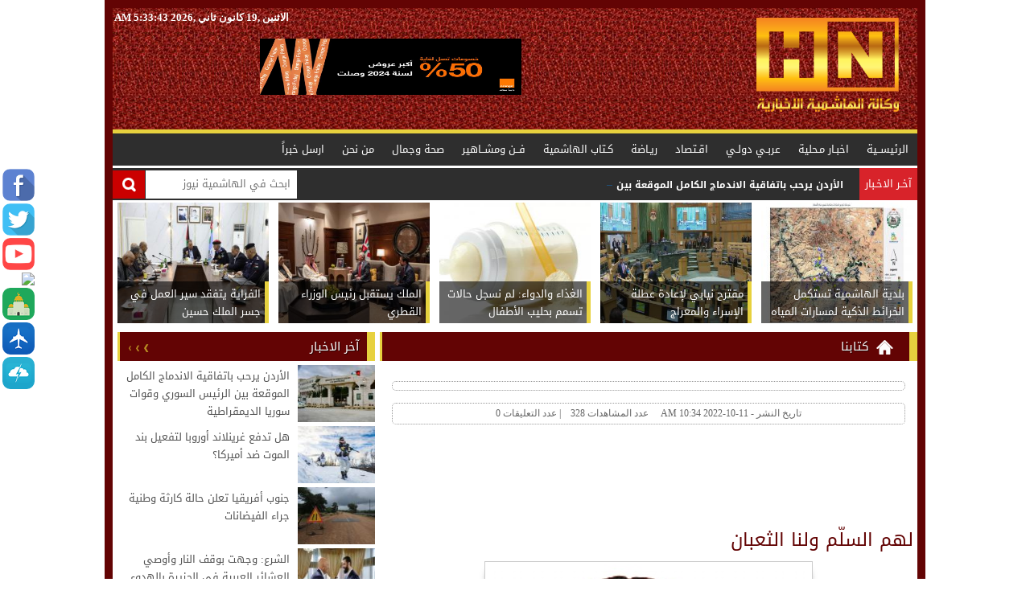

--- FILE ---
content_type: text/html; charset=utf-8
request_url: https://www.alhashmiahnews.net/article/195087
body_size: 41208
content:
<!DOCTYPE html PUBLIC "-//W3C//DTD HTML 4.01 Transitional//EN" "http://www.w3.org/TR/html4/loose.dtd">
<html>
	<head>
		<meta http-equiv="X-UA-Compatible" content="IE=edge,chrome=1" />
		<meta http-equiv="Content-Type" content="text/html; charset=UTF-8" />
		<title>وكالة الهاشمية الإخبارية | لهم السلّم ولنا الثعبان | كتابنا</title>
		<meta name="viewport" content="width=device-width, initial-scale=1, maximum-scale=1">
		<meta name="format-detection" content="telephone=no">
		<meta property='og:title' content='لهم السلّم ولنا الثعبان'>
		<meta property='og:url' content='https://www.alhashmiahnews.net/article/195087'>
		<meta property='og:type' content='article'>
		<meta property='og:description' content=''>
		<meta property='og:image' content='https://www.alhashmiahnews.net/image.php?token=b7832d5fb4b27d25b76b0b088d9c9608&size='>
		<meta property='og:site_name' content='وكالة الهاشمية الإخبارية'>
		<meta name="description" content="كامل النصيراتكنتُ من المغرمين جدّاً بهذه اللعبة حتى زمنٍ فات ..وما أكاد أم�..." />
		<meta name="keywords" content="لهم،السلّم،ولنا،الثعبان" />
		<link rel="alternate" media="only screen and (max-width: 640px)" href="//www.alhashmiahnews.net/mobile/article/195087" >
		<meta http-equiv="refresh" content="900;url=" />
		
		<!--
<script async src="//pagead2.googlesyndication.com/pagead/js/adsbygoogle.js"></script>
<script>
  (adsbygoogle = window.adsbygoogle || []).push({
    google_ad_client: "ca-pub-7883899114671424",
    enable_page_level_ads: true
  });
</script>
-->

<!-- Google tag (gtag.js) -->
<script async src="https://www.googletagmanager.com/gtag/js?id=G-Z26CV54YJN"></script>
<script>
  window.dataLayer = window.dataLayer || [];
  function gtag(){dataLayer.push(arguments);}
  gtag('js', new Date());

  gtag('config', 'G-Z26CV54YJN');
</script>

<!-- Global site tag (gtag.js) - Google Analytics -->
<script async src="https://www.googletagmanager.com/gtag/js?id=UA-114400054-1"></script>
<script>
  window.dataLayer = window.dataLayer || [];
  function gtag(){dataLayer.push(arguments);}
  gtag('js', new Date());

  gtag('config', 'UA-114400054-1');
</script>


<!-- wid_47 -->
		
		<link rel="stylesheet" type="text/css" href="https://www.alhashmiahnews.net/styles/uhs.css?v=0.00039" />
		<link rel="stylesheet" type="text/css" href="https://www.alhashmiahnews.net/styles/bestaResponsiv.css?v=0.00039" />
		<link rel="stylesheet" type="text/css" href="https://www.alhashmiahnews.net/styles/comm.css?v=0.00039" />
		
		<link rel="shortcut icon" href="https://alhashmiahnews.com/favicon.ico" />
		<link rel='stylesheet' id='smartmag-fonts-css' href='https://fonts.googleapis.com/earlyaccess/droidarabickufi.css' type='text/css' media='all' />
		<link type="text/css" rel="stylesheet" href="https://www.alhashmiahnews.net/templates/default/css/style.css?v=0.0004">

		<script type='text/javascript' src='https://www.alhashmiahnews.net/templates/default/js/jquery.min.js'></script>
		<link href="https://www.alhashmiahnews.net/templates/default/css/ticker-style.css" rel="stylesheet" type="text/css" />
		<script src="https://www.alhashmiahnews.net/templates/default/js/site.js" type="text/javascript"></script>
		<script src="https://www.alhashmiahnews.net/templates/default/js/jquery.ticker.js" type="text/javascript"></script>

		<link rel="stylesheet" type="text/css" href="https://www.alhashmiahnews.net/templates/default/css/style-slider.css">
		<!-- <script type="text/javascript" src="https://www.alhashmiahnews.net/templates/default/js/jquery-1.7.1.min.js"></script> -->
		<script type="text/javascript" src="https://www.alhashmiahnews.net/templates/default/js/jquery.maphilight.min.js"></script>
		<script type="text/javascript" src="https://www.alhashmiahnews.net/templates/default/js/jquery.carouFredSel-5.4.1.js"></script>
		<link rel="stylesheet" type="text/css" href="https://www.alhashmiahnews.net/templates/default/css/carouFredSel.css">

		<script src="https://www.alhashmiahnews.net/templates/default/js/crawler.js" type="text/javascript"></script>
		<script type="text/javascript" src="https://www.alhashmiahnews.net/templates/default/js/jquery.accessible-news-slider.js?ver=3"></script>
		<link type="text/css" rel="stylesheet" href="https://www.alhashmiahnews.net/templates/default/css/base.css" />
		<link type="text/css" rel="stylesheet" href="https://www.alhashmiahnews.net/templates/default/css/theme.css" />
		<script type="text/javascript" src="https://www.alhashmiahnews.net/templates/default/js/vtx_scripts.js"></script>

		<script type="text/javascript" src="https://www.alhashmiahnews.net/templates/default/js/jquery.marquee.js"></script>
		<script type="text/javascript" src="https://www.alhashmiahnews.net/templates/default/js/script.js"></script>
		
		<script type="text/javascript" language="javascript" src="https://www.alhashmiahnews.net/templates/default/js/jquery.easing.min.1.3.js"></script>
		<script type="text/javascript" language="javascript" src="https://www.alhashmiahnews.net/templates/default/js/jquery.jcontent.0.8.min.js"></script>
		<link href="https://www.alhashmiahnews.net/templates/default/css/jcontent.css" rel="stylesheet" type="text/css" />
		
		<script type="text/javascript" language="javascript">
			$("document").ready(function() {
				$("div#demo1").jContent({
					orientation: 'horizontal',
					easing: "easeOutCirc",
					duration: 500
				});

			});
		</script>
		
		
		<style>
			.ad_space {
				text-align: center;
				display: inline-block;
				padding: 3px 1px;
				vertical-align: -webkit-baseline-middle;
			}
			.ad_space_block {
				text-align: center;
				display: block;
				padding: 3px 0px;
				vertical-align: -webkit-baseline-middle;
			}
			.ad_space_header {
				margin-top: 12px;
				vertical-align: -webkit-baseline-middle;
			}
		</style>
		
	</head>
	<body onload="updateClock(); setInterval('updateClock()', 1000 )">
		<script language="Javascript" type="text/javascript" src="https://www.alhashmiahnews.net/includes/js/ajaxer.js?v=0.000002"></script>
		<script language="Javascript" type="text/javascript" src="https://www.alhashmiahnews.net/includes/js/javascript.js?v=0.000002"></script>
		<script language="Javascript" type="text/javascript" src="https://www.alhashmiahnews.net/includes/js/functions.js?v=0.000002"></script>
		
		<script type="text/javascript" src="https://www.alhashmiahnews.net/templates/default/js/jquery.cookie.js"></script>
				
		
		<script>
		function overAllAds(){
			if ($.cookie('hash_ads_cookie_overAllAds')) {
				// it hasn't been three days yet
				$("#framSong").html("");
			}
			else {
				var minutes = 30;
				$.cookie('hash_ads_cookie_overAllAds', 'true', { expires: (1 / 1440) * minutes}); // set cookie to expire in 30 minutes
				$("#overAllAds").show();
				//var count=10;
				//var counter=setInterval(timer, 1000); //1000 will  run it every 1 second
			}
		}
		function closeAds(){
			$("#framSong").html("");
			$("#overAllAds").hide();
		}
		</script>
		
		
		<div id="fb-root"></div>
		
		<script>
			(function(d, s, id) {
				var js, fjs = d.getElementsByTagName(s)[0];
				if (d.getElementById(id)) return;
				js = d.createElement(s);
				js.id = id;
				js.src = "//connect.facebook.net/ar_AR/all.js#xfbml=1";
				fjs.parentNode.insertBefore(js, fjs);
			}(document, 'script', 'facebook-jssdk'));
		</script>
		
		<div style="position: fixed;top: 210px;left: 3px;" class="right_social_icon">
			<div style="margin-bottom: 3px;"><a href="https://www.facebook.com/alhashmiahnews" target="_blank"><img src="https://www.alhashmiahnews.net/templates/default/images/social_icon/fb.png?v=0.0001" style="width: 40px;border-radius: 10px;" /></a></div>
			<div style="margin-bottom: 3px;"><a href="https://twitter.com/alhashmiahnews" target="_blank"><img src="https://www.alhashmiahnews.net/templates/default/images/social_icon/tw.png?v=0.0001" style="width: 40px;border-radius: 10px;" /></a></div>
			<div style="margin-bottom: 3px;"><a href="https://www.youtube.com/channel/UC3VoV1XelLRI8SSFx2veFzw" target="_blank"><img src="https://www.alhashmiahnews.net/templates/default/images/social_icon/yt.png?v=0.0001" style="width: 40px;border-radius: 10px;" /></a></div>
			<div style="margin-bottom: 3px;"><a href="https://nabd.com/alhashmiahnews" target="_blank"><img src="https://nabdapp.com/nbd.png" style="width: 42px;border-radius: 16px;" /></a></div>
			<div style="margin-bottom: 3px;"><a href="https://www.alhashmiahnews.net/pages/pary" target="_blank"><img src="https://www.alhashmiahnews.net/templates/default/images/social_icon/pray.png?v=0.0001" style="width: 40px;border-radius: 10px;" /></a></div>
			<div style="margin-bottom: 3px;"><a href="https://www.alhashmiahnews.net/pages/flight" target="_blank"><img src="https://www.alhashmiahnews.net/templates/default/images/social_icon/flight.png?v=0.0001" style="width: 40px;border-radius: 10px;" /></a></div>
			<div style="margin-bottom: 3px;"><a href="https://www.alhashmiahnews.net/pages/weather" target="_blank"><img src="https://www.alhashmiahnews.net/templates/default/images/social_icon/weather.png?v=0.0001" style="width: 40px;border-radius: 10px;" /></a></div>
		</div>
		<a href="" class="back-to-top"></a>
		<!--Header Area   -->
		<div id="bodycontent">
					
			<div class="header">
				<!--Top Menu  -->
				<div class="bg-header headerBg">
					<div id="top" style="padding-bottom: 20px;">
						<table width="100%">
							<tr>
								<td valign="middle" style="width: 31%;vertical-align: middle;" rowspan="2">
									<div id="logo">
										<a href="https://www.alhashmiahnews.net/home"><img src="https://www.alhashmiahnews.net/templates/default/images/header-nlogo.png?v=0.0004" style="margin-right: 21px;margin-top: 10px;height: 117px;" /></a>
									</div>
								</td>
								<td valign="middle" style="vertical-align: middle;height: 21px;color: #FFFFFF;font-size: 13px;font-weight: bold;text-align: left;direction: rtl;">
									<div>
										<span>
											<script>
												clockNow();
											</script>
										</span>
										<span id="clock">-</span>
										<script>
											showClock();
										</script>
									</div>
								</td>
							</tr>
							<tr>
								<td valign="middle" style="vertical-align: middle;text-align: center;">
									<div style="vertical-align: middle;text-align: center;height: 90px;">
										<div id="ads_1 ad_35" class="ad_space_header"><a href="https://www.alhashmiahnews.net/ad/35" target="_blank">	<img src="https://www.alhashmiahnews.net/image.php?token=5e4583e1d0f430027dce53382ea5ffbf&size=" width="325" height="70" alt="ad"></a></div>
									</div>
								</td>
							</tr>
						</table>
					</div>
				</div>

				<!--Main manu   -->
				<div class="bg-main-menu">
					<div id="main-menu">
						<ul>
							<li><a href="https://www.alhashmiahnews.net/home">الرئيســية</a></li>
							<li><a href="https://www.alhashmiahnews.net/category/1">اخبـار مـحلية</a></li>
							<li><a href="https://www.alhashmiahnews.net/category/2">عربـي دولـي</a></li>
							<li><a href="https://www.alhashmiahnews.net/category/8">اقـتصاد</a></li>
							<li><a href="https://www.alhashmiahnews.net/category/14">ريـاضة</a></li>
							<li><a href="https://www.alhashmiahnews.net/category/5">كـتاب الهاشمية</a></li>
							<li><a href="https://www.alhashmiahnews.net/category/15">فــن ومشــاهير</a></li>
							<li><a href="https://www.alhashmiahnews.net/category/13">صحة وجمال</a></li>
							<li><a href="https://www.alhashmiahnews.net/pages/about_us">من نحن</a></li>
							<li><a href="https://www.alhashmiahnews.net/send_us">ارسل خبراً</a></li>
						</ul>
					</div>
				</div>
				
				<center>
					
				</center>

				<div class="clear"></div>
				<!-- last news -->
				<div class="lastnwes">
					<span class="last-text">آخـر الاخـبار</span>
					<ul id="js-news" class="js-hidden">
						<li class="news-item"><a href="https://www.alhashmiahnews.net/article/272153">الأردن يرحب باتفاقية الاندماج الكامل الموقعة بين الرئيس السوري وقوات سوريا الديمقراطية </a></li><li class="news-item"><a href="https://www.alhashmiahnews.net/article/272152">هل تدفع غرينلاند أوروبا لتفعيل بند الموت ضد أميركا؟</a></li><li class="news-item"><a href="https://www.alhashmiahnews.net/article/272151">جنوب أفريقيا تعلن حالة كارثة وطنية جراء الفيضانات</a></li><li class="news-item"><a href="https://www.alhashmiahnews.net/article/272150">بلدية الهاشمية تستكمل الخرائط الذكية لمسارات المياه</a></li><li class="news-item"><a href="https://www.alhashmiahnews.net/article/272149">مقترح نيابي لإعادة عطلة الإسراء والمعراج</a></li><li class="news-item"><a href="https://www.alhashmiahnews.net/article/272148">الغذاء والدواء: لم نسجل حالات تسمم بحليب الأطفال</a></li><li class="news-item"><a href="https://www.alhashmiahnews.net/article/272147">الشرع: وجهت بوقف النار وأوصي العشائر العربية في الجزيرة بالهدوء</a></li><li class="news-item"><a href="https://www.alhashmiahnews.net/article/272146">الحكومة: سنعمل لتحقيق أولويات المرحلة الثانية من تحديث القطاع العام</a></li><li class="news-item"><a href="https://www.alhashmiahnews.net/article/272145">ضبط ٢٤ اعتداء على شبكات المياه في المفرق</a></li><li class="news-item"><a href="https://www.alhashmiahnews.net/article/272144">اللجنة الوطنية لإدارة غزة تبدأ أعمالها برئاسة علي شعث</a></li><!-- wid_2 -->
					</ul>
					<div class="top-search">
						<form method="get" action="https://www.alhashmiahnews.net/index.php?page=search">
							<input type="hidden" name="page" value="search">
							<button class="search_icon"><i class="icon-search"></i></button>
							<input type="text" name="s" placeholder="ابحث في الهاشمية نيوز " style="line-height: 26px;">
							<input name="sin" value="0" type="hidden">
						</form>
					</div>
				</div>

				<div class="row">
					<div class="big-box">

						<div class="one_list">
							<ul>
								<li class="g6">
	<a href="https://www.alhashmiahnews.net/article/272150">
		<img src="https://www.alhashmiahnews.net/image.php?token=9bf7ece41af13a52553fc7e175261e62&size=custom&d=240" alt="بلدية الهاشمية تستكمل الخرائط الذكية لمسارات المياه" title="بلدية الهاشمية تستكمل الخرائط الذكية لمسارات المياه" style="display: block;">
		<p>بلدية الهاشمية تستكمل الخرائط الذكية لمسارات المياه</p>
	</a>
</li>
<li class="g6">
	<a href="https://www.alhashmiahnews.net/article/272149">
		<img src="https://www.alhashmiahnews.net/image.php?token=35ecabedc7b18b37cbe7bb94ef6d3c6f&size=custom&d=240" alt="مقترح نيابي لإعادة عطلة الإسراء والمعراج" title="مقترح نيابي لإعادة عطلة الإسراء والمعراج" style="display: block;">
		<p>مقترح نيابي لإعادة عطلة الإسراء والمعراج</p>
	</a>
</li>
<li class="g6">
	<a href="https://www.alhashmiahnews.net/article/272148">
		<img src="https://www.alhashmiahnews.net/image.php?token=5b6f206f74f9eff11d221db7f3084954&size=custom&d=240" alt="الغذاء والدواء: لم نسجل حالات تسمم بحليب الأطفال" title="الغذاء والدواء: لم نسجل حالات تسمم بحليب الأطفال" style="display: block;">
		<p>الغذاء والدواء: لم نسجل حالات تسمم بحليب الأطفال</p>
	</a>
</li>
<li class="g6">
	<a href="https://www.alhashmiahnews.net/article/272138">
		<img src="https://www.alhashmiahnews.net/image.php?token=f475064930ace9f4573cc037ef36f8fa&size=custom&d=240" alt="الملك يستقبل رئيس الوزراء القطري" title="الملك يستقبل رئيس الوزراء القطري" style="display: block;">
		<p>الملك يستقبل رئيس الوزراء القطري</p>
	</a>
</li>
<li class="g6">
	<a href="https://www.alhashmiahnews.net/article/272114">
		<img src="https://www.alhashmiahnews.net/image.php?token=c475a454219540b7d001cc7de2130a25&size=custom&d=240" alt="الفراية يتفقد سير العمل في جسر الملك حسين" title="الفراية يتفقد سير العمل في جسر الملك حسين" style="display: block;">
		<p>الفراية يتفقد سير العمل في جسر الملك حسين</p>
	</a>
</li>
<!-- wid_3 -->
							</ul>
						</div>

					</div>

					<div class="clear"></div>
					<center>
						
					</center>
					<div class="clear"></div>
				</div>
			</div>
			<!-- End Header Area  -->				<div class="row">
					<!--Right area  -->
					<div style="float: right; width: 668px">
						<div class="medium-box">
							<h3 class="tit_1">
								<span class="home_icon">
									<a href="https://www.alhashmiahnews.net/home"></a>
								</span>
								<a href="https://www.alhashmiahnews.net/category/5" style="margin-right: 40px">كتابنا</a>
							</h3>

							<div id="newsContainer" style="background: #fff; padding: 5px 0px">
								<div id="cat1" align="center">
									<!-- AddThis Button BEGIN -->
									<div class="addthis_toolbox addthis_default_style ">
									<a class="addthis_button_facebook_like" fb:like:layout="button_count"></a>
									<a class="addthis_button_tweet"></a>
									<a class="addthis_button_google_plusone" g:plusone:size="medium"></a>
									<a class="addthis_counter addthis_pill_style"></a>
									</div>
									<script type="text/javascript" src="https://s7.addthis.com/js/250/addthis_widget.js#pubid=newsegyptcom"></script>
									<!-- AddThis Button END -->
								</div>
								<div id="cat1" style="direction: rtl;text-align: center;">
									تاريخ النشر - 11-10-2022 10:34 AM &nbsp;&nbsp;&nbsp; عدد المشاهدات 328 &nbsp;&nbsp; | عدد التعليقات 0
								</div>

								<div style="padding: 3px;text-align: center;">
									<div id="ads_17 ad_41" class="ad_space"><script async src="//pagead2.googlesyndication.com/pagead/js/adsbygoogle.js"></script>
<!-- 728 -->
<ins class="adsbygoogle"
     style="display:inline-block;width:728px;height:90px"
     data-ad-client="ca-pub-7883899114671424"
     data-ad-slot="3142594701"></ins>
<script>
(adsbygoogle = window.adsbygoogle || []).push({});
</script></div>
								</div>
								<h1>لهم السلّم ولنا الثعبان</h1>
								<div class="news-image"><img src="https://www.alhashmiahnews.net/image.php?token=b7832d5fb4b27d25b76b0b088d9c9608&size=" style="max-width: 650px"></div>
								<h2 align="center"></h2>
								<div style="padding: 3px;text-align: center;">
									<div id="ads_18 ad_40" class="ad_space"><script async src="//pagead2.googlesyndication.com/pagead/js/adsbygoogle.js"></script>
<!-- 336 -->
<ins class="adsbygoogle"
     style="display:inline-block;width:336px;height:280px"
     data-ad-client="ca-pub-7883899114671424"
     data-ad-slot="8356937524"></ins>
<script>
(adsbygoogle = window.adsbygoogle || []).push({});
</script></div>
								</div>
								
								<style>
									.hashtags a.well {
										vertical-align: -webkit-baseline-middle;
										font-family: 'Droid Arabic Kufi' !important;
									}
								</style>
								
								<div class="news-text" id="newscontent">
									<span >الهاشمية نيوز - </span><br>كامل النصيرات<br><br>كنتُ من المغرمين جدّاً بهذه اللعبة حتى زمنٍ فات ..وما أكاد أمتطي صهوة السلّم وأصعد لفوق ؛حتى تجبرني (الزهر) على الوقوف فوق ناب الثعبان الذي يرديني إلى الأسفل ..وظللتُ على حبّي لهذه اللعبة ..خسرتُ مئات المرات و ربحتُ آلافاً أخرى..!!<br><br>وتوقفتُ عن اللعبة تماماً ..حين أدركتُ أن اللعبة ليست لعبة ..بل هي حياتك و حياتكم على وجه الحقيقة لا على وجه اللعب فقط ..!<br><br>ندخل مرغمين الحياة التي هي رقعة اللعبة ..يلاعبونك وأنت بلا (زهر) ؛ الزهر معهم ..أنت تركض من الرقم واحد تبدأ ..وهم يرمون الزهر بل يضعونها بأيديهم على الرقم الذي يوصلهم للسلّم ..فيصعدون السلالم كلّهم وأنت مجبور على المرور على رؤوس الثعابين كلّها ؛ لا يسمحون لك بالقفز إلا بمربع السلّم يضربونك على ساقيك فتقفز للأعلى وإذا بك بعد المربع الذي به السلّم ..!<br><br>يصلُ أحدهم إلى فوق إلى رقم مائة ..ولا تنتهي اللعبة ولا ينتهي ألمك ..بل من يصل يرمي (الزهر) للاعب آخر و يجبرونك على اللعب من جديد ..من نقطة الصفر ..و تتكرر نفس الحكاية بنفس المشاهد بذات الأدوات المفقودة لديك ..وهكذا تقضي العمر ليس لك إلا المشي حافي القدمين ؛ ممنوعاً من السلالم و حظّك في الطريق رأس ثعبان يسلمك إلى ثعبان آخر ..هم يصلون ؛ وأنت بكل طموحاتك وأحلامك (ملدوغ) و عائدٌ إلى نقطة الصفر..!<br><br>كلنا محشورون في اللعبة ..وكلّنا ممنوعون من الخروج منها ..ولكن ليس كلّنا من يلاعبونه بالعدل ..مجبرون على لعبة لا عدل فيها ..لنا الثعابين و لهم السلالم ..لهم ولأبنائهم (الزهر) ولنا ولأبنائنا تضميد الجراح و دفن موتانا بعد صراعنا مع الثعابين ..! لهم الفوز و الانتصارات المليئة بالغش الواضح ؛ ولنا الهزائم في كلّ مربع ..! لهم اللذائذ و لنا أكفاننا البالية منذ ولدنا ..!<br><br>كل ما نريده هو الخروج من اللعبة ..نريد المساواة فقط لأنها لعبة الحياة و الموت ؛ و نريد أن نحيا أو نموت بالعدل أيضاً ..!
								</div>
								<div class="clear"></div>
								<br />
								<div class="clear" style="width: 92%;margin: 0px auto;"></div>								
								<br /> 
								<center></center>
								<br /> 
																<hr style="border: 0;border-top: 1px solid #eee;" />
								<div class="hashtags" style="    margin-right: 13px;">
									<strong>وسوم:</strong>
									<a href="https://www.alhashmiahnews.net/tag/لهم" class="well">#لهم</a><a href="https://www.alhashmiahnews.net/tag/السلّم" class="well">#السلّم</a><a href="https://www.alhashmiahnews.net/tag/ولنا" class="well">#ولنا</a>
								</div>
								<br />
								<br />
																<div style="padding: 3px;text-align: center;">
									<div id="ads_19 ad_97" class="ad_space"><a href="https://www.alhashmiahnews.net/ad/97" target="_blank">	<img src="https://www.alhashmiahnews.net/image.php?token=6b390ca1ee60d3dbcb36e48323993d20&size=" width="425" height="350" alt="ad"></a></div><div id="ads_19 ad_38" class="ad_space"><script async src="//pagead2.googlesyndication.com/pagead/js/adsbygoogle.js"></script>
<!-- 336 -->
<ins class="adsbygoogle"
     style="display:inline-block;width:336px;height:280px"
     data-ad-client="ca-pub-7883899114671424"
     data-ad-slot="8356937524"></ins>
<script>
(adsbygoogle = window.adsbygoogle || []).push({});
</script></div>
								</div>
																											<script language="Javascript" type="text/javascript" src="https://www.alhashmiahnews.net/includes/js/jquery.disable.text.select.js"></script>
										<script type="text/javascript">
											$("#newscontent").disableTextSelect();
										</script> 
																	
								<div class="clear"></div>
								<div id="cat1" align="center">
									<!-- AddThis Button BEGIN -->
									<div class="addthis_toolbox addthis_default_style ">
									<a class="addthis_button_facebook_like" fb:like:layout="button_count"></a>
									<a class="addthis_button_tweet"></a>
									<a class="addthis_button_google_plusone" g:plusone:size="medium"></a>
									<a class="addthis_counter addthis_pill_style"></a>
									</div>
									<script type="text/javascript" src="https://s7.addthis.com/js/250/addthis_widget.js#pubid=newsegyptcom"></script>
									<!-- AddThis Button END -->
								</div>
							</div>
						</div>

						<div id="preview"></div>
						<!--Add Comment area  -->
						<div id="formbox" class="medium-box">
							<div class="news-details white-block padding-10">
	<div class="title" style="margin-bottom: 0px;">
		<h3 class="tit_1">تعليقات القراء</h3>
	</div>
	<div class="reader-comment-content-main">
		
		<a name="show_comments"></a>
				
						
					<div class="comment-through-title-with-date">
				<div style="padding: 4px;text-align: center;">
					لا يوجد تعليقات
				</div>
			</div>
			<br />
		
			</div>

	<br />

	<div class="title" style="margin-bottom: 0px;">
		<h3 class="tit_1">أضـف تعلـيق</h3>
	</div>
	<div class="news-list" style="padding-top: 0px;">
		<div id="add_comment_msg" style="display:none;"></div>
		<div id="add_comment_box">
			<a name="add_reply"></a>
							<div style="padding-left:5px;direction:rtl;">
					<span style="display:none" id="reply_to_comment">رد على :<label id="reply_to_writer"></label><input type=hidden id="reply_id"><br></span>
					<input type=hidden id="comment_parent">
					<input type=hidden id="captcha" value="0">
					<div id="replier" style="display:none;background-color:#e8e7ec;margin-right: 12px;"><img src="https://www.alhashmiahnews.net//images/stop.png" title="الغاء" style="cursor:pointer;border: none;vertical-align: middle;padding: 0px;margin: 0px;" onclick="comment_unreply();"> الرد على تعليق <label id="replyieron"></label></div>

					<table cellspacing=5 id="commentForm">
						<tr>
							<td colspan="2">
								
								<div class="alert-box-bg" id="centerDiv" style="display:none;">
								</div>
								
								<div class="alert-box-bg">
									<div class="alert-text-title" style="font-family: 'AdobeArabic-Regular';">تنويه :</div>
									<div class="alert-text" style="font-size: 17px;font-weight: bold;">
										تتم مراجعة كافة التعليقات ،وتنشر في حال الموافقة عليها فقط. <br>
										ويحتفظ موقع وكالة الهاشمية الإخبارية بحق حذف أي تعليق في أي وقت ،ولأي سبب كان،ولن ينشر أي تعليق يتضمن اساءة أوخروجا عن 
										الموضوع المطروح ،او ان يتضمن اسماء اية شخصيات او يتناول اثارة للنعرات الطائفية والمذهبية او العنصرية آملين 
										التقيد بمستوى راقي بالتعليقات حيث انها تعبر عن مدى تقدم وثقافة زوار موقع وكالة الهاشمية الإخبارية
										علما ان التعليقات تعبر عن أصحابها فقط ولا تعبر عن رأي الموقع والقائمين عليه.<br />
									</div>
								</div>
								
							</td>
						</tr>
						<tr>
							<td style="padding:2px;vertical-align: middle;width: 20%;font-size: 17px;font-weight: bold;color: #403f3f;">
								الاسم :
							</td>
							<td valign=top style="padding:2px;">
																	<input type=text class="inp" id="comment_name">
																							</td>
						</tr>
						<tr >
							<td style="padding:2px;vertical-align: middle;font-size: 17px;font-weight: bold;color: #403f3f;">
								البريد الالكتروني :
							</td>
							<td valign=top style="padding:2px;">
								<input type=text id="comment_email"  class="inp" >
							</td>
						</tr>
						<tr style="display:none;">
							<td valign=top></td>
							<td valign=top style="padding:2px;font-size: 17px;font-weight: bold;color: #403f3f;">
								<input type=checkbox id="show_email"> اظهار البريد الالكتروني
							</td>
						</tr>
						<tr>
							<td style="padding:2px;vertical-align: top;font-size: 17px;font-weight: bold;color: #403f3f;">
								التعليق :
							</td>
							<td valign=top style="padding:2px;">
								<textarea id="comment_comment" class="inpt"  ></textarea>
															</td>
						</tr>
						<tr style="display:none;">
							<td valign=top style="padding:2px;font-size: 17px;font-weight: bold;color: #403f3f;">
								رمز التحقق :
							</td>
							<td valign=top style="padding:2px;">
								<img src="https://www.alhashmiahnews.net/captcha.php" id="captcha-pic" style="border: 1px solid #969696;vertical-align: middle;" />
								<a href="javascript:;" onclick="document.getElementById('captcha-pic').src='https://www.alhashmiahnews.net/captcha.php?'+Math.random();document.getElementById('captcha-txt').focus();" id="change-image">تحديث الرمز</a>
								<br/>
								<div style="font-family: 'SKY';margin-top: 6px;">
									أكتب الرمز : <input type="text" style="width: 128px;vertical-align: middle;" id="captcha-txt" />
								</div>
							</td>
						</tr>
						<tr>
							<td valign=top>

							</td>
							<td valign=top style="padding:2px;">
								<button onclick="send_comment('195087','0');" class="btnSendclass" style="font-size: 17px;font-weight: bold;">اضافة</button>
							</td>
						</tr>
					</table>
				</div>
					</div>
	</div>


</div>

<br />

<script language="javascript">
	$(document).ready(function () {         
		$("#comment_comment").bind('paste', function (e) {
			setTimeout(function () { DisplayPastedData(); }, 100);
		});
	});
	
	function DisplayPastedData() {
		var data = $("#comment_comment").val();
		textCounter(comment_comment,document.getElementById('remLen').value, );
		//alert('input pasted ' + data);
	}
</script>
<script language="javascript">
	function comment_reply(id){
		//alert(id);
		document.getElementById('comment_parent').value=id;
		document.getElementById('replyieron').innerHTML=document.getElementById('commentor_'+id).innerHTML;
		document.getElementById('replier').style.display='';
	}
	function comment_unreply(){
		//alert(id);
		document.getElementById('comment_parent').value='';
		document.getElementById('replier').style.display='none';
	}
</script>
<script type="text/javascript">

	function textCounter(field, countfield, maxlimit) {
		if (field.value.length > maxlimit)
			field.value = field.value.substring(0, maxlimit);
		else
			document.getElementById('remLen').innerText = maxlimit - field.value.length;
		//   countfield.value = maxlimit - field.value.length;
	}

</script>

						</div>

					</div>

					<!--  End Right Area -->

					<!--Left Area  -->
					<div style="float: left; width: 320px">
												<div class="small-box" style="float: left">
							<h3 class="tit_1"><a href="javascript:;">آخر الاخبار<span class="more_arrow"></span></a></h3>
							<div class="one_list">
								<ul>
									<li class="">
	<a href="https://www.alhashmiahnews.net/article/272153">
		<img src="https://www.alhashmiahnews.net/image.php?token=be66c1b43f8ead9d556fee02ad395ad4&size=custom&d=100" alt="الأردن يرحب باتفاقية الاندماج الكامل الموقعة بين الرئيس السوري وقوات سوريا الديمقراطية " title="الأردن يرحب باتفاقية الاندماج الكامل الموقعة بين الرئيس السوري وقوات سوريا الديمقراطية " style="display: block;">
		<p>الأردن يرحب باتفاقية الاندماج الكامل الموقعة بين الرئيس السوري وقوات سوريا الديمقراطية </p>
	</a>
</li><li class="">
	<a href="https://www.alhashmiahnews.net/article/272152">
		<img src="https://www.alhashmiahnews.net/image.php?token=c8ce042ba12df2cbc5293d44d73cf6b6&size=custom&d=100" alt="هل تدفع غرينلاند أوروبا لتفعيل بند الموت ضد أميركا؟" title="هل تدفع غرينلاند أوروبا لتفعيل بند الموت ضد أميركا؟" style="display: block;">
		<p>هل تدفع غرينلاند أوروبا لتفعيل بند الموت ضد أميركا؟</p>
	</a>
</li><li class="">
	<a href="https://www.alhashmiahnews.net/article/272151">
		<img src="https://www.alhashmiahnews.net/image.php?token=13cce7b9a4d0e27f13db0a4d9c13a757&size=custom&d=100" alt="جنوب أفريقيا تعلن حالة كارثة وطنية جراء الفيضانات" title="جنوب أفريقيا تعلن حالة كارثة وطنية جراء الفيضانات" style="display: block;">
		<p>جنوب أفريقيا تعلن حالة كارثة وطنية جراء الفيضانات</p>
	</a>
</li><li class="">
	<a href="https://www.alhashmiahnews.net/article/272147">
		<img src="https://www.alhashmiahnews.net/image.php?token=5218281c051b2b66b2228033f7776080&size=custom&d=100" alt="الشرع: وجهت بوقف النار وأوصي العشائر العربية في الجزيرة بالهدوء" title="الشرع: وجهت بوقف النار وأوصي العشائر العربية في الجزيرة بالهدوء" style="display: block;">
		<p>الشرع: وجهت بوقف النار وأوصي العشائر العربية في الجزيرة بالهدوء</p>
	</a>
</li><li class="">
	<a href="https://www.alhashmiahnews.net/article/272146">
		<img src="https://www.alhashmiahnews.net/image.php?token=3dbfb2414e7d33d5df5c5f999bd837dc&size=custom&d=100" alt="الحكومة: سنعمل لتحقيق أولويات المرحلة الثانية من تحديث القطاع العام" title="الحكومة: سنعمل لتحقيق أولويات المرحلة الثانية من تحديث القطاع العام" style="display: block;">
		<p>الحكومة: سنعمل لتحقيق أولويات المرحلة الثانية من تحديث القطاع العام</p>
	</a>
</li><li class="">
	<a href="https://www.alhashmiahnews.net/article/272145">
		<img src="https://www.alhashmiahnews.net/image.php?token=fe754bcbd87de49856a533f3eca9b117&size=custom&d=100" alt="ضبط ٢٤ اعتداء على شبكات المياه في المفرق" title="ضبط ٢٤ اعتداء على شبكات المياه في المفرق" style="display: block;">
		<p>ضبط ٢٤ اعتداء على شبكات المياه في المفرق</p>
	</a>
</li><!-- wid_26 -->
								</ul>
							</div>

						</div>

						<div class="small-box" style="float: left;text-align:center;">
							
						</div>

						<div class="small-box" style="float: left">
							<h3 class="tit_1" style="margin-top: 5px"><a href="">فـيس بـوك</a></h3>
							<div class="fb-like-box fb_iframe_widget" data-href="https://www.facebook.com/alhashmiahnews" data-width="320" data-height="368" data-show-faces="true" data-stream="false" data-header="false" fb-xfbml-state="rendered" fb-iframe-plugin-query="app_id=&amp;container_width=320&amp;header=false&amp;height=368&amp;href=http%3A%2F%2Fwww.facebook.com%2Falhashmiahnews&amp;locale=ar_AR&amp;sdk=joey&amp;show_faces=true&amp;stream=false&amp;width=320"><span style="vertical-align: bottom; width: 320px; height: 214px;"><iframe name="f19ecf87fb6388" width="320px" height="368px" frameborder="0" allowtransparency="true" allowfullscreen="true" scrolling="no" title="fb:like_box Facebook Social Plugin" src="https://web.facebook.com/plugins/like_box.php?app_id=&amp;channel=http%3A%2F%2Fstaticxx.facebook.com%2Fconnect%2Fxd_arbiter%2Fr%2Fao6eUeuGXQq.js%3Fversion%3D42%23cb%3Df16f51a9336c33%26domain%3Dalhashmiahnews.com%26origin%3Dhttp%253A%252F%252Falhashmiahnews.com%252Ff20b97b4d94902c%26relation%3Dparent.parent&amp;container_width=320&amp;header=false&amp;height=368&amp;href=http%3A%2F%2Fwww.facebook.com%2Falhashmiahnews&amp;locale=ar_AR&amp;sdk=joey&amp;show_faces=true&amp;stream=false&amp;width=320" style="border: none; visibility: visible; width: 320px; height: 214px;" class=""></iframe></span></div>
						</div>
						
						<div class="small-box" style="float: left;text-align:center;">
							
						</div>
					</div>
					<div class="clear"></div>
				</div>





					</div>
			<!--End Content Area   -->
			<!--Footer Area   -->
			<div class="footer_wrap">
				<div class="row">
					<div class="large-7 columns  footer_data">
						<ul class="footer_links">
							<li><a href="https://www.alhashmiahnews.net/home">الرئيســية</a></li>
							<li><a href="https://www.alhashmiahnews.net/category/1">اخبـار مـحلية</a></li>
							<li><a href="https://www.alhashmiahnews.net/category/2">عربـي دولـي</a></li>
							<li><a href="https://www.alhashmiahnews.net/category/8">اقـتصاد</a></li>
							<li><a href="https://www.alhashmiahnews.net/category/14">ريـاضة</a></li>
							<li><a href="https://www.alhashmiahnews.net/category/5">كـتاب الهاشمية</a></li>
							<li><a href="https://www.alhashmiahnews.net/category/15">فــن ومشــاهير</a></li>
							<li><a href="https://www.alhashmiahnews.net/category/21">مـنوعـات</a></li>
						</ul>
					</div>

					<div class="large-5 columns">
						<div class="rights_wrap">
							<a class="footer_logo" href="https://www.alhashmiahnews.net/home"><img src="https://www.alhashmiahnews.net/templates/default/images/logo_new.png?v=0.0004" width="150px"></img>
							</a>
							<p>
								جميع حقوق النشر محفوظة لدى الهاشمية ويحظر نشر أو توزيع أو طبع أي مادة دون إذن مسبق من المؤسسة
							</p>
							<a href="http://www.unix10.com/?alhashmiahnews" class="unDeveloper" target="_blank" title="الموقع يعمل على سيرفرات يونكس هوست" alt="الموقع يعمل على سيرفرات يونكس هوست">
								<span>برمجة واستضافة يونكس هوست </span>
								<img src="https://www.alhashmiahnews.net/images/unix10-logo.png" style="vertical-align: text-bottom;" title="الموقع يعمل على سيرفرات يونكس هوست" alt="الموقع يعمل على سيرفرات يونكس هوست">
							</a>
						</div>
					</div>
				</div>
			</div>
		</div>
		
		<style>
		.breaking-news { position:fixed !important; bottom:0 !important;  z-index:9999; margin-left:auto; margin-right:auto; width:100%; left:0; right:0;  background-color:#C00 }
		.breaking {font-family: 'GESST'; font-size: 22px; font-weight:bold; color:#FFF; padding:10px; direction:rtl; width:100px; float:right;margin-top:5px;}

		ul.marquee2 {display: block;padding: 0;margin: 0;list-style: none;line-height: 1;position:relative;overflow: hidden;float:left; text-align:right; width:100%; direction:rtl; margin-top:10px; height:50px; }
		ul.marquee2 li {position: absolute;top: -999em;right: 0;display: block;white-space: normal;padding:10px 5px 3px 5px; z-index:10000; direction:rtl;}

		ul.marquee2 li a{
		font-family: Arial; font-size: 20px;  color:#FFF;text-shadow: 2px 2px #333; font-weight:bold;
		}
		</style>
		
		
				
		<script>
			var use_debug = false;
			function debug(){
				if( use_debug && window.console && window.console.log ) console.log(arguments);
			}
			//$(document).ready(function (){
				$(".marquee2").marquee({
					  loop: -1
					, init: function ($marquee, options){
						debug("init", arguments);
						if( $marquee.is("#marquee2") ) options.yScroll = "bottom";
					}
				});
			//});

		</script>
		
		<textarea style="display:none;" id="centerDivDefaultBody"><div style="background-color:#cfcfcf;direction:rtl;" class="infoHeader">
	<img style="margin:5px;cursor:pointer ;" onclick="hideCenterDiv();" src="https://www.alhashmiahnews.net/images/close.png">
	<span id="center_div_title" style="font-weight:bold;">test</span>
</div>
<div id="center_div_content" style="z-index:1000000;min-height:200px;max-height:500px;overflow:none;overflow-x:auto;padding:5px;direction:rtl;" class="infoSpace">
<img src="https://www.alhashmiahnews.net/images/loader.gif"> الرجاء الانتظار ...
</div>
<div style="z-index:1000000;background-color:#cfcfcf;height:10px;" class="infoFooter">
</div>
</textarea>
	</body>
</html>

--- FILE ---
content_type: text/html; charset=utf-8
request_url: https://www.google.com/recaptcha/api2/aframe
body_size: 266
content:
<!DOCTYPE HTML><html><head><meta http-equiv="content-type" content="text/html; charset=UTF-8"></head><body><script nonce="tT3nFsfUCPGi5X_QoPGLLw">/** Anti-fraud and anti-abuse applications only. See google.com/recaptcha */ try{var clients={'sodar':'https://pagead2.googlesyndication.com/pagead/sodar?'};window.addEventListener("message",function(a){try{if(a.source===window.parent){var b=JSON.parse(a.data);var c=clients[b['id']];if(c){var d=document.createElement('img');d.src=c+b['params']+'&rc='+(localStorage.getItem("rc::a")?sessionStorage.getItem("rc::b"):"");window.document.body.appendChild(d);sessionStorage.setItem("rc::e",parseInt(sessionStorage.getItem("rc::e")||0)+1);localStorage.setItem("rc::h",'1768800822264');}}}catch(b){}});window.parent.postMessage("_grecaptcha_ready", "*");}catch(b){}</script></body></html>

--- FILE ---
content_type: text/css
request_url: https://www.alhashmiahnews.net/styles/uhs.css?v=0.00039
body_size: 18093
content:
img{border:0px;}

.tablePagnation{
	font-size:11px;
	text-decoration:none;
	font-family: Tahoma, sans-serif;
	display: block;
	float: right;
	width: 100%;
	text-align: center;
	margin: 10px 0px;
}
.tablePagnation label{
	font-size:11px;
	text-decoration:none;
}
.pagnation{
	font-size:11px;
	text-align:center; 
	padding:4px 8px 5px; 
	border:1px solid #ccc; 
	background:#f6f6f6; 
	background-image:-moz-linear-gradient(top,#ffffff,#efefef); 
	background-image:-webkit-gradient(linear,left top,left bottom,from(#ffffff),to(#efefef)); 
	filter:progid:DXImageTransform.Microsoft.Gradient(startColorStr=#ffffff,endColorStr=#efefef);
	-ms-filter:"progid:DXImageTransform.Microsoft.Gradient(startColorStr=#FFFFFF, endColorStr=#EFEFEF)";
	-moz-border-radius:3px;
	-webkit-border-radius:3px;
	border-radius:3px;
	white-space:nowrap;
	vertical-align:middle;
	cursor:pointer;
	overflow:visible;
	display:inline-block;
	color:#000000;
	text-decoration:none;
}

.pagnation_selected{
	text-align:center; 
	text-decoration:none;
	padding:4px 8px 5px; 
	border:1px solid #ccc; 
	background:#f6f6f6; 
	color:#000000;
	background-image:-moz-linear-gradient(top,#ffffff,#aaaaaa); 
	background-image:-webkit-gradient(linear,left top,left bottom,from(#ffffff),to(#aaaaaa)); 
	filter:progid:DXImageTransform.Microsoft.Gradient(startColorStr=#ffffff,endColorStr=#aaaaaa);
	-ms-filter:"progid:DXImageTransform.Microsoft.Gradient(startColorStr=#FFFFFF, endColorStr=#aaaaaa)";
	-moz-border-radius:3px;
	-webkit-border-radius:3px;
	border-radius:3px;
	white-space:nowrap;
	vertical-align:middle;
	cursor:pointer;
	overflow:visible;
	display:inline-block;
	font-weight:bold;
}

.pagnation:hover{
	border-color:#999;
	background:#f3f3f3;
	background-image:-moz-linear-gradient(top,#ffffff,#ebebeb);
	background-image:-webkit-gradient(linear,left top,left bottom,from(#ffffff),to(#ebebeb));
	filter:progid:DXImageTransform.Microsoft.Gradient(startColorStr=#ffffff,endColorStr=#ebebeb);
	-ms-filter:"progid:DXImageTransform.Microsoft.Gradient(startColorStr=#FFFFFF, endColorStr=#EBEBEB)";
	outline:0;
	-moz-box-shadow:0 0 3px #999;
	-webkit-box-shadow:0 0 3px #999;
	box-shadow:0 0 3px #999;
	text-decoration:none;
}

.btn3d{
	border:1px solid #ccc; 
	background:#f6f6f6; 
	background-image:-moz-linear-gradient(top,#ffffff,#efefef); 
	background-image:-webkit-gradient(linear,left top,left bottom,from(#ffffff),to(#efefef)); 
	filter:progid:DXImageTransform.Microsoft.Gradient(startColorStr=#ffffff,endColorStr=#efefef);
	-ms-filter:"progid:DXImageTransform.Microsoft.Gradient(startColorStr=#FFFFFF, endColorStr=#EFEFEF)";
	-moz-border-radius:3px;
	-webkit-border-radius:3px;
	border-radius:3px;
	white-space:nowrap;
	vertical-align:middle;
	cursor:pointer;
	overflow:hidden;
	padding-left:4px;
	padding-right:4px;
	text-decoration:none;
	color:#900000;
}

.btn3d:hover{
	border-color:#999;
	background:#f3f3f3;
	background-image:-moz-linear-gradient(top,#ffffff,#ebebeb);
	background-image:-webkit-gradient(linear,left top,left bottom,from(#ffffff),to(#ebebeb));
	filter:progid:DXImageTransform.Microsoft.Gradient(startColorStr=#ffffff,endColorStr=#ebebeb);
	-ms-filter:"progid:DXImageTransform.Microsoft.Gradient(startColorStr=#FFFFFF, endColorStr=#EBEBEB)";
	outline:0;
	-moz-box-shadow:0 0 3px #999;
	-webkit-box-shadow:0 0 3px #999;
	box-shadow:0 0 3px #999;
	text-decoration:none;
}

.infoSpace{
	border:1px solid #ccc; 
	background:#f6f6f6; 
	background-image:-moz-linear-gradient(top,#ffffff,#dfdfdf); 
	background-image:-webkit-gradient(linear,left top,left bottom,from(#ffffff),to(#dfdfdf)); 
	filter:progid:DXImageTransform.Microsoft.Gradient(startColorStr=#ffffff,endColorStr=#dfdfdf);
	-ms-filter:"progid:DXImageTransform.Microsoft.Gradient(startColorStr=#FFFFFF, endColorStr=#dfdfdf)";
	-moz-border-radius:3px;
	-webkit-border-radius:3px;
	border-radius:3px;
}

.infoHeader{
	border:1px solid #ccc; 
	background:#f6f6f6; 
	background-image:-moz-linear-gradient(top,#ffffff,#dfdfdf); 
	background-image:-webkit-gradient(linear,left top,left bottom,from(#ffffff),to(#dfdfdf)); 
	filter:progid:DXImageTransform.Microsoft.Gradient(startColorStr=#ffffff,endColorStr=#dfdfdf);
	-ms-filter:"progid:DXImageTransform.Microsoft.Gradient(startColorStr=#FFFFFF, endColorStr=#dfdfdf)";
	-moz-border-radius:3px;
	-webkit-border-radius:3px;
	border-radius:3px;
	direction:rtl;
}

.infoFooter{
	border:1px solid #ccc; 
	background:#f6f6f6; 
	background-image:-moz-linear-gradient(top,#ffffff,#afafaf); 
	background-image:-webkit-gradient(linear,left top,left bottom,from(#ffffff),to(#afafaf)); 
	filter:progid:DXImageTransform.Microsoft.Gradient(startColorStr=#ffffff,endColorStr=#afafaf);
	-ms-filter:"progid:DXImageTransform.Microsoft.Gradient(startColorStr=#FFFFFF, endColorStr=#afafaf)";
	-moz-border-radius:3px;
	-webkit-border-radius:3px;
	border-radius:3px;
}

.textArea{
background: #dfe3e4;
  background: -webkit-gradient(linear, left top, left bottom, from(#edeff0), to(#ffffff));
  background: -moz-linear-gradient(top, #edeff0, #ffffff);
  background: linear-gradient(top, #edeff0, #ffffff);
  filter: progid:DXImageTransform.Microsoft.gradient(startColorstr='#edeff0', endColorstr='#ffffff');
  -webkit-box-shadow: inset 0 1px 3px rgba(0, 0, 0, 0.1);
  -moz-box-shadow: inset 0 1px 3px rgba(0, 0, 0, 0.1);
  box-shadow: inset 0 1px 3px rgba(0, 0, 0, 0.1);
  text-shadow: 0 1px 0 #fff;
  border: 1px solid #c1c1c1;
  -webkit-border-radius: 5px;
  -moz-border-radius: 5px;
  border-radius: 5px;
}

.tableHeader{
	background: #f2f2f2;
	background: -webkit-gradient(linear, left top, left bottom, from(#ffffff), to(#dddddd));
	background: -moz-linear-gradient(top, #ffffff, #dddddd);
	background: linear-gradient(top, #ffffff, #dddddd);
	filter: progid:DXImageTransform.Microsoft.gradient(startColorstr='#ffffff', endColorstr='#dddddd');
	border-color: #bbbbbb;
	border-color: rgba(0, 0, 0, 0.2);
	-webkit-box-shadow: inset 1px 1px 0 rgba(255, 255, 255, 0.3);
	-moz-box-shadow: inset 1px 1px 0 rgba(255, 255, 255, 0.3);
	box-shadow: inset 1px 1px 0 rgba(255, 255, 255, 0.3);
	color: #555555;
	text-shadow: 0 1px 0 #fff;
	text-align:center;
}

.tableData{
	background: #ffffff;
	background: -webkit-gradient(linear, left top, left bottom, from(#ffffff), to(#ededed));
	background: -moz-linear-gradient(top, #ffffff, #ededed);
	background: linear-gradient(top, #ffffff, #ededed);
	filter: progid:DXImageTransform.Microsoft.gradient(startColorstr='#ffffff', endColorstr='#ededed');
	border: 1px solid #dfd780;
	border-top-color: #ffffff;
	border-left-color: #ffffff;
	-webkit-box-shadow: inset 1px 1px 0 rgba(255, 255, 255, 0.3);
	-moz-box-shadow: inset 1px 1px 0 rgba(255, 255, 255, 0.3);
	box-shadow: inset 1px 1px 0 rgba(255, 255, 255, 0.3);
	color: #3a3a3a;
	text-shadow: 0 1px 0 #fff;
}
.tableData:hover{
	background: #fbf5b1;
	background: -webkit-gradient(linear, left top, left bottom, from(#fcf8c9), to(#f9f299));
	background: -moz-linear-gradient(top, #fcf8c9, #f9f299);
	background: linear-gradient(top, #fcf8c9, #f9f299);
	filter: progid:DXImageTransform.Microsoft.gradient(startColorstr='#fcf8c9', endColorstr='#f9f299');
	border: 1px solid #dfd780;
	border-top-color: #fbf5b1;
	border-left-color: #fbf5b1;
	-webkit-box-shadow: inset 1px 1px 0 rgba(255, 255, 255, 0.3);
	-moz-box-shadow: inset 1px 1px 0 rgba(255, 255, 255, 0.3);
	box-shadow: inset 1px 1px 0 rgba(255, 255, 255, 0.3);;
}

.center_div{
	display:none;
	position: fixed; /* Needed for Safari */
	margin: auto; /* Takes care of horizontal alignment in standards compliant browsers */
	text-align: right;
	width: 400px;
	#background-color: #e9e9e9;
	#border:1px solid #dedede;
	z-index:9999999;
}

.center_div2{
	display:none;
	position: fixed; /* Needed for Safari */
	margin: auto; /* Takes care of horizontal alignment in standards compliant browsers */
	text-align: right;
	top:0px;
	left:0px;
	z-index:9999998;
	width: 100%;
	height: 100%;
	background-color:#000000;
	opacity: 0.7;
	filter: alpha(opacity = 70);
}

.btnSendclass {
	border-radius: 7px;
	padding: 5px;
	width: 176px;
	border: 1px solid #e0e0e0;
	webkit-box-shadow: 0 1px 5px rgba(120, 120, 120, .3);
	-moz-box-shadow: 0 1px 5px rgba(120, 120, 120, .3);
	box-shadow: 0 1px 5px rgba(120, 120, 120, .3);
	cursor: pointer; 
	cursor: hand;
	font-family: "kufi";
	font-weight:normal;
	font-size: 15px;
	color: #FFF;
	background: #B50000;
	background-image: -webkit-linear-gradient(top, #B50000, #E06E6E);
	background-image: -moz-linear-gradient(top, #B50000, #E06E6E);
	background-image: -ms-linear-gradient(top, #B50000, #E06E6E);
	background-image: -o-linear-gradient(top, #B50000, #E06E6E);
	background-image: linear-gradient(to bottom, #B50000, #E06E6E);
}

.btnSendclass:hover {
	background: #E06E6E;
	background-image: -webkit-linear-gradient(top, #E06E6E, #B50000);
	background-image: -moz-linear-gradient(top, #E06E6E, #B50000);
	background-image: -ms-linear-gradient(top, #E06E6E, #B50000);
	background-image: -o-linear-gradient(top, #E06E6E, #B50000);
	background-image: linear-gradient(to bottom, #E06E6E, #B50000);
}

.green_btn {
	text-align:center;
	background: #6BA529;
	background-image: -webkit-linear-gradient(top, #6BA529, #1E8E21);
	background-image: -moz-linear-gradient(top, #6BA529, #1E8E21);
	background-image: -ms-linear-gradient(top, #6BA529, #1E8E21);
	background-image: -o-linear-gradient(top, #6BA529, #1E8E21);
	background-image: linear-gradient(to bottom, #6BA529, #1E8E21);
	-webkit-border-radius: 4;
	-moz-border-radius: 4;
	border-radius: 4px;
	-webkit-box-shadow: 0px 1px 3px #666666;
	-moz-box-shadow: 0px 1px 3px #666666;
	box-shadow: 0px 1px 3px #666666;
	font-family: "kufi";
	color: #ffffff;
	font-size: 14px;
	padding: 7px 20px 7px 20px;
	text-decoration: none;
	font-weight: bold;
	display: -webkit-inline-box;
	display: block;
    margin: 3px;
}

.green_btn:hover {
	background: #1E8E21;
	background-image: -webkit-linear-gradient(top, #1E8E21, #6BA529);
	background-image: -moz-linear-gradient(top, #1E8E21, #6BA529);
	background-image: -ms-linear-gradient(top, #1E8E21, #6BA529);
	background-image: -o-linear-gradient(top, #1E8E21, #6BA529);
	background-image: linear-gradient(to bottom, #1E8E21, #6BA529);
	text-decoration: none;
}

.orange_btn {
	text-align:center;
	background: #CA9D9D;
	background-image: -webkit-linear-gradient(top, #CA9D9D, #C77878);
	background-image: -moz-linear-gradient(top, #CA9D9D, #C77878);
	background-image: -ms-linear-gradient(top, #CA9D9D, #C77878);
	background-image: -o-linear-gradient(top, #CA9D9D, #C77878);
	background-image: linear-gradient(to bottom, #CA9D9D, #C77878);
	-webkit-border-radius: 4;
	-moz-border-radius: 4;
	border-radius: 4px;
	-webkit-box-shadow: 0px 1px 3px #666666;
	-moz-box-shadow: 0px 1px 3px #666666;
	box-shadow: 0px 1px 3px #666666;
	font-family: "kufi";
	color: #ffffff;
	font-size: 14px;
	padding: 7px 20px 7px 20px;
	text-decoration: none;
	font-weight: bold;
	display: -webkit-inline-box;
	display: block;
    margin: 3px;
}

.orange_btn:hover {
	background: #C77878;
	background-image: -webkit-linear-gradient(top, #C77878, #CA9D9D);
	background-image: -moz-linear-gradient(top, #C77878, #CA9D9D);
	background-image: -ms-linear-gradient(top, #C77878, #CA9D9D);
	background-image: -o-linear-gradient(top, #C77878, #CA9D9D);
	background-image: linear-gradient(to bottom, #C77878, #CA9D9D);
	text-decoration: none;
}


.red_btn {
	text-align:center;
	background: #E06E6E;
	background-image: -webkit-linear-gradient(top, #E06E6E, #B50000);
	background-image: -moz-linear-gradient(top, #E06E6E, #B50000);
	background-image: -ms-linear-gradient(top, #E06E6E, #B50000);
	background-image: -o-linear-gradient(top, #E06E6E, #B50000);
	background-image: linear-gradient(to bottom, #E06E6E, #B50000);
	-webkit-border-radius: 4;
	-moz-border-radius: 4;
	border-radius: 4px;
	-webkit-box-shadow: 0px 1px 3px #666666;
	-moz-box-shadow: 0px 1px 3px #666666;
	box-shadow: 0px 1px 3px #666666;
	font-family: "kufi";
	color: #ffffff;
	font-size: 14px;
	padding: 7px 20px 7px 20px;
	text-decoration: none;
	font-weight: bold;
	display: -webkit-inline-box;
	display: block;
    margin: 3px;
}

.red_btn:hover {
	background: #B50000;
	background-image: -webkit-linear-gradient(top, #B50000, #E06E6E);
	background-image: -moz-linear-gradient(top, #B50000, #E06E6E);
	background-image: -ms-linear-gradient(top, #B50000, #E06E6E);
	background-image: -o-linear-gradient(top, #B50000, #E06E6E);
	background-image: linear-gradient(to bottom, #B50000, #E06E6E);
	text-decoration: none;
}

.blue_btn {
	text-align:center;
	background: #3498db;
	background-image: -webkit-linear-gradient(top, #3498db, #2980b9);
	background-image: -moz-linear-gradient(top, #3498db, #2980b9);
	background-image: -ms-linear-gradient(top, #3498db, #2980b9);
	background-image: -o-linear-gradient(top, #3498db, #2980b9);
	background-image: linear-gradient(to bottom, #3498db, #2980b9);
	-webkit-border-radius: 4;
	-moz-border-radius: 4;
	border-radius: 4px;
	-webkit-box-shadow: 0px 1px 3px #666666;
	-moz-box-shadow: 0px 1px 3px #666666;
	box-shadow: 0px 1px 3px #666666;
	font-family: "kufi";
	color: #ffffff;
	font-size: 14px;
	padding: 7px 20px 7px 20px;
	text-decoration: none;
	font-weight: bold;
	display: -webkit-inline-box;
	display: block;
    margin: 3px;
}

.blue_btn:hover {
	background: #3cb0fd;
	background-image: -webkit-linear-gradient(top, #3cb0fd, #3498db);
	background-image: -moz-linear-gradient(top, #3cb0fd, #3498db);
	background-image: -ms-linear-gradient(top, #3cb0fd, #3498db);
	background-image: -o-linear-gradient(top, #3cb0fd, #3498db);
	background-image: linear-gradient(to bottom, #3cb0fd, #3498db);
	text-decoration: none;
}

.cbtnSelected {
	background: #75B0D8;
	background-image: -webkit-linear-gradient(top, #75B0D8, #033D63);
	background-image: -moz-linear-gradient(top, #75B0D8, #033D63);
	background-image: -ms-linear-gradient(top, #75B0D8, #033D63);
	background-image: -o-linear-gradient(top, #75B0D8, #033D63);
	background-image: linear-gradient(to bottom, #75B0D8, #033D63);
	-webkit-border-radius: 4;
	-moz-border-radius: 4;
	border-radius: 4px;
	-webkit-box-shadow: 0px 1px 3px #666666;
	-moz-box-shadow: 0px 1px 3px #666666;
	box-shadow: 0px 1px 3px #666666;
	font-family: "kufi";
	color: #ffffff;
	font-size: 14px;
	padding: 7px 20px 7px 20px;
	text-decoration: none;
	font-weight: bold;
	display: -webkit-inline-box;
}

.cbtnSelected:hover {
	background: #033D63;
	background-image: -webkit-linear-gradient(top, #033D63, #75B0D8);
	background-image: -moz-linear-gradient(top, #033D63, #75B0D8);
	background-image: -ms-linear-gradient(top, #033D63, #75B0D8);
	background-image: -o-linear-gradient(top, #033D63, #75B0D8);
	background-image: linear-gradient(to bottom, #033D63, #75B0D8);
	-webkit-border-radius: 4;
	-moz-border-radius: 4;
	border-radius: 4px;
	-webkit-box-shadow: 0px 1px 3px #666666;
	-moz-box-shadow: 0px 1px 3px #666666;
	box-shadow: 0px 1px 3px #666666;
	font-family: "kufi";
	color: #ffffff;
	font-size: 14px;
	padding: 7px 20px 7px 20px;
	text-decoration: none;
	font-weight: bold;
	display: -webkit-inline-box;
}

.cbtn {
	background: #3498db;
	background-image: -webkit-linear-gradient(top, #3498db, #2980b9);
	background-image: -moz-linear-gradient(top, #3498db, #2980b9);
	background-image: -ms-linear-gradient(top, #3498db, #2980b9);
	background-image: -o-linear-gradient(top, #3498db, #2980b9);
	background-image: linear-gradient(to bottom, #3498db, #2980b9);
	-webkit-border-radius: 4;
	-moz-border-radius: 4;
	border-radius: 4px;
	-webkit-box-shadow: 0px 1px 3px #666666;
	-moz-box-shadow: 0px 1px 3px #666666;
	box-shadow: 0px 1px 3px #666666;
	font-family: "kufi";
	color: #ffffff;
	font-size: 14px;
	padding: 7px 20px 7px 20px;
	text-decoration: none;
	font-weight: bold;
	display: -webkit-inline-box;
}

.cbtn:hover {
	background: #3cb0fd;
	background-image: -webkit-linear-gradient(top, #3cb0fd, #3498db);
	background-image: -moz-linear-gradient(top, #3cb0fd, #3498db);
	background-image: -ms-linear-gradient(top, #3cb0fd, #3498db);
	background-image: -o-linear-gradient(top, #3cb0fd, #3498db);
	background-image: linear-gradient(to bottom, #3cb0fd, #3498db);
	text-decoration: none;
}

#commentForm input[type="text"] {
	border-radius: 0px;
	padding: 5px;
	width: 80%;
	border: 1px solid #e0e0e0;
	webkit-box-shadow: 0 1px 5px rgba(120, 120, 120, .3);
	-moz-box-shadow: 0 1px 5px rgba(120, 120, 120, .3);
	box-shadow: 0 1px 5px rgba(120, 120, 120, .3);
	font-family: "kufi";
	font-size:20px;
}

#commentForm textarea {
	border-radius: 0px;
	padding: 5px;
	width: 100%;
	height: 125px;
	border: 1px solid #e0e0e0;
	webkit-box-shadow: 0 1px 5px rgba(120, 120, 120, .3);
	-moz-box-shadow: 0 1px 5px rgba(120, 120, 120, .3);
	box-shadow: 0 1px 5px rgba(120, 120, 120, .3);
	font-family: "kufi";
	font-size:20px;
}

.videoWrapper {
	position: relative;
	padding-bottom: 56.25%; /* 16:9 */
	padding-top: 25px;
	height: 0;
}
.videoWrapper iframe {
	position: absolute;
	top: 0;
	left: 0;
	width: 100%;
	height: 100%;
}

.videoWrapper object,
.videoWrapper embed,  {
	position: absolute;
	top: 0;
	left: 0;
	width: 100%;
	height: 100%;
}

video {
	width: 100%    !important;
	height: auto   !important;
}

.video-container {
	position:relative;
	padding-bottom:56.25%;
	padding-top:30px;
	height:0;
	overflow:hidden;
}

.video-container iframe, .video-container object, .video-container embed {
	position:absolute;
	top:0;
	left:0;
	width:100%;
	height:100%;
}

ul.loddi_more_related {
	display:block !important;
    margin-bottom: 0px !important;
	list-style-type: disc !important;
    -webkit-margin-before: 0 !important;
    -webkit-margin-after: 0 !important;
    -webkit-margin-start: 0px !important;
    -webkit-margin-end: 0px !important;
    -webkit-padding-start: 40px !important;
	/*
	background: #eaeaea;
    border: 0.5px solid #dadada;
	*/
}
ul.loddi_more_related li{
	display: list-item !important;
	list-style-type: disc !important;
}
ul.loddi_more_related li a{
	color:#525252;
}
ul.loddi_more_related li a:hover{
	color:#630404;
}

ul.liveNews li {
    color: #000;
}
ul.liveBlock li ,ul.liveBlock li  a{
    color: #FFF;
}

--- FILE ---
content_type: text/css
request_url: https://www.alhashmiahnews.net/templates/default/css/style.css?v=0.0004
body_size: 36546
content:
@charset "utf-8";
@font-face{
    font-family:'GESST';
  	src:url("../fonts/GESSTwoMedium.otf");

    font-weight:normal;
    font-style:normal;
}
/* CSS Document */

body,
div,
dl,
dt,
dd,
ul,
ol,
li,
h1,
h2,
h3,
h4,
h5,
h6,
pre,
form,
fieldset,
input,
textarea,
p,
blockquote,
th,
td {
    margin: 0px;
    padding: 0;
}

#bodycontent {
    width: 1000px;
    margin-left: auto;
    margin-right: auto;
    border-left: 10px solid #630404;
    border-right: 10px solid #630404;
    border-top: 10px solid #630404;
    overflow: hidden;
}

ul,
ol,
dl {
    list-style: none outside none;
}

body {
    margin: 0 auto;
    width: 100%;
    /*background: url('../images/body_gray_ptrn.jpg') repeat;*/
    overflow-x: hidden;
    direction: rtl
}

[class*='col-'] {
    float: right;
    padding-right: 0px;
}

[class*='col-']:last-of-type {
    /*	padding-right: 0px;*/
}

a,
a:link,
a:visited,
a:hover {
    text-decoration: none;
}

img {
    border: none;
}

img:hover {
    opacity: 0.8;
    -webkit-transition: all 0.3s linear;
    -moz-transition: all 0.3s linear;
    -ms-transition: all 0.3s linear;
    -o-transition: all 3s linear;
    transition: all 0.3s linear;
}

.clear {
    clear: both
}

::-webkit-scrollbar {
    width: 7px;
    /* for vertical scrollbars */
}

::-webkit-scrollbar-track {
    background: rgba(0, 0, 0, 0.1);
}

::-webkit-scrollbar-thumb {
    background: #e7d13e;
}

.back-to-top {
    background: url("../images/backtotop.png") no-repeat scroll center center;
    bottom: 10px;
    color: #333;
    cursor: pointer;
    display: none;
    height: 32px;
    position: fixed;
    right: 5px;
    text-align: center;
    text-indent: -9999px;
    width: 32px;
    z-index: 500;
    display: none;
}

.back-to-top:hover {}

.header {
    max-width: 100%
}

.bg-header {
    background: #630404;
    max-width: 1000px;
    margin: auto;
    /*height: 90px;*/
}

.header #top {
    max-width: 100%;
    width: 1000px;
    /*height: 90px;*/
    margin: 0 auto;
}

#top ul {
    float: right;
    list-style: none;
    margin: 0;
    padding: 0;
}

#top ul li {
    float: right;
}

#top ul li a {
    display: block;
    color: #fff;
    font-family: 'Droid Arabic Kufi';
    font-size: 13px;
    padding: 10px 10px 5px;
}

#top ul li a:hover {
    background-color: #e7d13e;
    -webkit-transition: all 0.5s linear;
    -moz-transition: all 0.5s linear;
    -ms-transition: all 0.5s linear;
    -o-transition: all 5s linear;
    transition: all 0.5s linear;
}

.top-search input {
    font-family: 'Droid Arabic Kufi';
    background: #FFF !important;
    color: #666;
    float: left;
    font-size: 13px;
    margin: 3px 0px 0 0;
    outline: none;
    padding: 4px 8px 5px 20px;
    width: 160px;
    -webkit-transition: 0.4s;
    -moz-transition: 0.4s;
    -o-transition: 0.4s;
    transition: 0.4s;
    line-height: 20px;
    text-align: right;
    border: none;
}

.top-search input:hover {
    opacity: 1
}

.top-search input:focus {
    opacity: 1;
    width: 200px;
}

.top-search input:focus ~ a {
    width: 95px
}

.top-search button {
    width: 40px;
    height: 35px;
    float: left;
    color: #fff;
    background-color: #D8232A;
    border: 0;
    margin: 3px 1px 0 0;
}

.search_icon {
    cursor: pointer;
    background: url("../images/search_icon.png") no-repeat scroll center center #CB0000 !important;
    height: 35px;
    padding: 8px 20px 9px !important;
    width: 40px;
}

.bg-banner {
    background: #630404;
    height: 125px;
    max-width: 1000px;
    margin: auto;
}

#banner {
    width: 1000px;
    margin: 0 auto;
}

#logo {
    float: right !important;
    clear: right;
}

#logo img {
    max-width: 100%;
    max-height: 100%
}

#advertisement {
    float: left;
    width: 750px;
    padding: 15px 0px 0px 0px
}

.bg-main-menu {
    background: #2e2e2e;
    max-width: 1000px;
    border-top: 5px solid #e7d13e;
    margin: auto;
}

#main-menu {
    width: 1000px;
    margin: auto 0px;
    height: 40px
}

.bg-main-menu #main-menu {
    max-width: 100%;
    width: 1000px;
    height: 40px;
    margin: 0 auto;
}

#main-menu ul {
    float: right;
    list-style: none;
    margin: 0;
    padding: 0;
}

#main-menu ul li {
    float: right;
}

#main-menu ul li a {
    display: block;
    color: #fff;
    font-family: 'Droid Arabic Kufi';
    font-size: 13px;
    padding: 4px 11px 5px;
    line-height: 31px;
}

#main-menu ul li a:hover {
    background-color: #e7d13e;
    -webkit-transition: all 0.5s linear;
    -moz-transition: all 0.5s linear;
    -ms-transition: all 0.5s linear;
    -o-transition: all 5s linear;
    transition: all 0.5s linear;
}

.lastnwes {
    width: 1000px;
    margin: 3px 0px;
    background: #2e2e2e;
    margin-right: auto;
    margin-left: auto;
    height: 40px;
}

.last-text {
    float: right;
    background: #D8232A;
    display: block;
    color: #fff;
    font-family: 'Droid Arabic Kufi';
    font-size: 13px;
    padding: 7px;
    line-height: 26px;
}

.al-icon-social {
    float: left;
    z-index: 2;
    margin: 7px;
}

.al-icon-social a {
    float: left;
    display: block;
    text-indent: -9999px;
    white-space: nowrap;
    background: transparent url(../images/icons_social_25px.png) left center no-repeat;
    height: 25px;
    width: 25px;
    margin: 1px;
}

.al-icon-social a:hover,
.al-icon-social a:active,
.al-icon-social a:focus {
    background-image: url(../images/icons_social_active_25px.png);
    margin-top: -2px;
    -webkit-transition: all 0.5s linear;
    -moz-transition: all 0.5s linear;
    -ms-transition: all 0.5s linear;
    -o-transition: all 5s linear;
    transition: all 0.5s linear;
}

.al-icon-social a.facebook {
    background-position: 0 center;
}

.al-icon-social a.google {
    background-position: -25px center;
}

.al-icon-social a.twitter {
    background-position: -50px center;
}

.al-icon-social a.rss {
    background-position: -75px center;
}

.al-icon-social a.linkedin {
    background-position: -100px center;
}

.al-icon-social a.youtube {
    background-position: -125px center;
}

.anamation {
    -moz-animation: fadein 3s ease-in 7s forwards;
    /* Firefox */
    -webkit-animation: fadein 3s ease-in 7s forwards;
    /* Safari and Chrome */
    -o-animation: fadein 3s ease-in 7s forwards;
    /* Opera */
    animation: fadein 3s ease-in 7s forwards;
}

.urgent a {
    color: #fff;
    font-family: 'Droid Arabic Kufi';
    font-size: 13px;
    padding: 0px 5px 0px 0px;
    line-height: 40px;
}

.Content {
    width: 1000px;
    margin-left: auto;
    margin-right: auto;
    overflow: hidden;
}

.box-slider {
    margin-top: 10px;
    border: 1px solid #CCCCCC;
    background-color: #FFFFFF;
    position: relative;
    float: right;
    width: 548px;
    margin-right: 10px;
    margin-left: 10px;
    height: 453px;
    margin-bottom: 10px;
}

.bx-news-op {
    width: 473px;
    height: 355px;
    float: right;
    position: relative;
}

.new-master {
    width: 475px;
    height: 100%;
}

.bx-news-op a {
    width: 460px;
    bottom: 0px;
    right: 0;
    background: url(images/bg-box-title.png);
    position: absolute;
    font-family: Arial, Helvetica, sans-serif;
    font-size: 19px;
    font-weight: bold;
    color: #fff;
    padding: 10px;
    line-height: 25px;
    height: 85px;
}

.bx-10news {
    width: 183px;
    background: #f1f1f1;
    height: 311px;
    float: right;
}

.bx-10news a {
    width: 88px;
    height: 64px;
    border-top: 1px solid #d1d1d1;
    border-right: 1px solid #d1d1d1;
    float: right;
}

.cats-list {
    width: 662px !important;
    border-bottom: 1px dotted #ccc !important;
    padding-bottom: 5px !important;
}

.cats-list img {
    display: block;
    width: 148px !important;
    height: 100px !important;
}

.cats-list span {
    display: block;
    font-size: 15px;
    height: 50px;
    overflow: hidden;
    color: #9c7714
}

.cats-list p {
    width: 499px !important;
    height: 94px !important;
    font-size: 11px !important;
}

.navegation {}

.home_icon {
    float: right;
}

.home_icon a {
    position: absolute;
    background: url("../images/home_icon.png") no-repeat scroll 20px 6px;
    height: 48px;
    padding: 7px 15px 0px !important;
    text-indent: -9999px;
    width: 21px;
    -webkit-transition: all 0.3s ease-out;
    -moz-transition: all 0.3s ease-out;
    -o-transition: all 0.3s ease-out;
    -ms-transition: all 0.3s ease-out;
    transition: all 0.3s ease-out;
}

.home_icon a:hover {
    background: url("../images/home_icon.png") no-repeat scroll -20px 6px;
    -webkit-transition: all 0.2s ease-out;
    -moz-transition: all 0.2s ease-out;
    -o-transition: all 0.2s ease-out;
    -ms-transition: all 0.2s ease-out;
    transition: all 0.2s ease-out;
}

.small-box {
    width: 320px;
    float: right;
    margin: 6px
}

.smaller-box {
    width: 280px;
    float: right;
    margin: 6px
}

.medium-box {
    width: 668px;
    float: right;
    margin: 6px 0px 6px 0px
}

.medium-box li {
    margin: 0px 3px
}

.big-box {
    width: 100%
}

.big-box li {
    margin: 0px 6px
}

.tit_1 {
    background: #630404;
    border-left: 3px solid #e7d13e;
    color: #FFF;
    border-right: 10px solid #e7d13e;
    font-size: 15px;
    margin: 0 0 5px;
    padding: 4px 10px 4px 0;
    font-weight: normal;
    font-family: 'Droid Arabic Kufi';
}

.tit_1 > a {
    color: #fff;
    display: inline;
    text-decoration: none;
    text-shadow: 1px 1px 0 rgba(0, 0, 0, 0.6);
}

.more_arrow {
    background: url("../images/more.png") no-repeat scroll 10px 11px;
    float: left;
    height: 35px;
    margin-top: -3px;
    transition: all 0.2s ease-out 0s;
    width: 44px;
}

.more_arrow:hover {
    width: 90px;
    background: url("../images/more.png") no-repeat scroll -32px 11px;
    -webkit-transition: all 0.2s ease-in-out;
    -moz-transition: all 0.2s ease-in-out;
    -o-transition: all 0.2s ease-in-out;
    -ms-transition: all 0.2s ease-in-out;
    transition: all 0.2s ease-in-out;
    text-shadow: 0 0 3px rgba(0, 0, 0, 0.3);
}

#top-marq {
    background: #fff;
    height: 310px;
    overflow: hidden;
}

#top-marq a:hover {
    color: #e7d13e
}

.news-image {
    text-align: center;
}

.news-image img {
    border: 1px solid #ccc;
    padding: 3px;
    -webkit-box-shadow: 0 8px 9px -6px black;
    -moz-box-shadow: 0 8px 9px -6px black;
    box-shadow: 0 8px 9px -6px black;
}

.news-text {
    font-family: Arial !important;
    font-size: 16px;
}

.news-text p {
    padding: 15px 5px !important;
    font-size: 16px !important;
    font-family: Arial !important;
    /*width: 600px !important;*/
    height: auto !important;
}

.one_list h1 {
    color: #630404;
    padding: 5px;
    font-family: 'Droid Arabic Kufi' !important;
    font-size: 23px;
    font-weight: normal;
}

.one_list h2 {
    color: #630404;
    padding: 5px;
    font-family: 'Droid Arabic Kufi' !important;
    font-size: 18px;
    font-weight: normal;
}

.one_list td {
    font-family: 'Droid Arabic Kufi' !important;
    padding: 5px;
    font-size: 12px
}

.one_list li.lg {
    height: 226px;
    width: 328px !important;
    background: none !important;
}

.one_list li {
    position: relative;
    float: right;
    margin-bottom: 5px;
    width: 320px;
}

.one_list a {
    display: block;
    overflow: hidden;
    font-family: 'Droid Arabic Kufi';
    font-size: 13px;
    color: #000
}

.one_list p {
    color: #525252;
    float: right;
    font-size: 13px;
    height: 65px;
    line-height: 22px;
    margin: 0;
    overflow: hidden;
    padding: 3px 5px;
    width: 209px;
}

.one_list ul li.lg img {
    min-height: 220px;
    min-width: 320px;
    position: absolute;
}

.one_list ul li img {
    float: right;
    height: 71px;
    margin-left: 5px;
    width: 96px;
}

.one_list ul li.lg p {
    bottom: 6px;
    color: #fff;
    font-size: 13px;
    height: inherit;
    line-height: 1.75;
    margin: 0;
    max-height: 72px;
    min-height: 37px;
    overflow: hidden;
    padding: 5px 5px 10px;
    position: absolute;
    font-family: 'Droid Arabic Kufi';
}

li.lg p {
    background: rgba(0, 0, 0, 0.6);
    filter: progid: DXImageTransform.Microsoft.gradient(GradientType=0, startColorstr='#7c000000', endColorstr='#7c000000');
    border-right: 5px solid #e7d13e;
    right: 0px;
    bottom: 0px;
    width: 305px
}

.one_list li:hover p {
    background: #630404;
    color: #fff;
    text-shadow: 1px 1px 0 rgba(0, 0, 0, 0.3);
}


/* *************** G  ******************  */

.one_list li.g {
    height: 185px;
    width: 210px !important;
    background: none !important;
}

.one_list ul li.g img {
    min-height: 185px;
    min-width: 210px;
    position: absolute;
}

.one_list ul li.g p {
    bottom: 0px;
    color: #fff;
    font-size: 13px;
    height: inherit;
    line-height: 1.75;
    margin: 0;
    max-height: 37px;
    min-height: 37px;
    overflow: hidden;
    padding: 5px 5px 10px;
    position: absolute;
    font-family: 'Droid Arabic Kufi';
}

li.g p {
    background: rgba(0, 0, 0, 0.6);
    filter: progid: DXImageTransform.Microsoft.gradient(GradientType=0, startColorstr='#7c000000', endColorstr='#7c000000');
    border-right: 5px solid #e7d13e;
    right: 0px;
    bottom: 0px;
    width: 195px
}


/* *************** G2  ******************  */

.one_list li.g2 {
    height: 200px;
    width: 320px !important;
    background: none !important;
}

.one_list ul li.g2 img {
    min-height: 200px;
    min-width: 320px;
    position: absolute;
}

.one_list ul li.g2 p {
    bottom: 0px;
    color: #fff;
    font-size: 13px;
    height: inherit;
    line-height: 1.75;
    margin: 0;
    max-height: 37px;
    min-height: 37px;
    overflow: hidden;
    padding: 5px 5px 10px;
    position: absolute;
    font-family: 'Droid Arabic Kufi';
}

li.g2 p {
    background: rgba(0, 0, 0, 0.6);
    filter: progid: DXImageTransform.Microsoft.gradient(GradientType=0, startColorstr='#7c000000', endColorstr='#7c000000');
    border-right: 5px solid #e7d13e;
    right: 0px;
    bottom: 0px;
    width: 305px
}


/* *************** G3  ******************  */

.one_list li.g3 {
    height: 200px;
    width: 188px;
    background: none !important;
}

.one_list ul li.g3 img {
    min-height: 200px;
    min-width: 188px;
    position: absolute;
}

.one_list ul li.g3 p {
    bottom: 0px;
    color: #fff;
    font-size: 13px;
    height: inherit;
    line-height: 1.75;
    margin: 0;
    max-height: 37px;
    min-height: 37px;
    overflow: hidden;
    padding: 5px 5px 10px;
    position: absolute;
    font-family: 'Droid Arabic Kufi';
}

li.g3 p {
    background: rgba(0, 0, 0, 0.6);
    filter: progid: DXImageTransform.Microsoft.gradient(GradientType=0, startColorstr='#7c000000', endColorstr='#7c000000');
    border-right: 5px solid #e7d13e;
    right: 0px;
    bottom: 0px;
    width: 173px
}


/* *************** G6  ******************  */

.one_list li.g6 {
    height: 150px;
    width: 188px !important;
    background: none !important;
}

.one_list ul li.g6 img {
    min-height: 150px;
    min-width: 188px;
    position: absolute;
}

.one_list ul li.g6 p {
    bottom: 0px;
    color: #fff;
    font-size: 13px;
    height: inherit;
    line-height: 1.75;
    margin: 0;
    max-height: 37px;
    min-height: 37px;
    overflow: hidden;
    padding: 5px 5px 10px;
    position: absolute;
    font-family: 'Droid Arabic Kufi';
}

li.g6 p {
    background: rgba(0, 0, 0, 0.6);
    filter: progid: DXImageTransform.Microsoft.gradient(GradientType=0, startColorstr='#7c000000', endColorstr='#7c000000');
    border-right: 5px solid #e7d13e;
    right: 0px;
    bottom: 0px;
    width: 173px
}

.comment {
    margin: 5px 0px 0px 0px;
    text-align: right
}

.comment .picture {
    margin-left: 4px;
    min-height: 75px;
    text-align: center;
    vertical-align: middle;
    background-color: #FFF;
    width: 90px;
    float: right;
    margin: 3px
}

img.imagecache {
    box-shadow: 1px 1px 2px 1px rgb(187, 187, 187), 0px 0px 3px rgba(0, 0, 0, 0.5) inset !important;
}

.chat:before {
    right: -9px;
    box-shadow: 2px -2px 2px 0px rgba(178, 178, 178, 0.4);
}

.bubble:before {
    display: block;
    height: 16px;
    position: absolute;
    top: 11px;
    width: 20px;
    content: " ";
    background-color: #FFF;
    -ms-transform: rotate(29deg) skew(-35deg);
    /* IE 9 */
    -webkit-transform: rotate(29deg) skew(-35deg);
    /* Chrome, Safari, Opera */
    transform: rotate(29deg) skew(-35deg);
    ;
}

.chat {
    width: 450px;
    float: left;
}

.bubble {
    background-color: #FFF;
    border-radius: 5px;
    box-shadow: 0px 0px 6px #B2B2B2;
    display: inline-block;
    padding: 10px 25px;
    position: relative;
    vertical-align: top;
    margin-bottom: 10px;
    font-family: 'Droid Arabic Kufi';
    font-size: 13px
}

.submitted {
    background-color: #d8a625;
    font-family: 'Droid Arabic Kufi';
    font-size: 11px;
    padding: 3px;
    margin-bottom: 10px;
    -webkit-box-shadow: 0 8px 9px -6px black;
    -moz-box-shadow: 0 8px 9px -6px black;
    box-shadow: 0 8px 9px -6px black;
}

.comment .submitted {
    color: #fff;
    text-align: center;
    direction: ltr;
}

select,
input,
textarea {
    padding: 5px;
    margin: 1px;
    border: 1px solid #cccccc;
    color: #333333;
    background-color: #f8f7f7;
    font-family: 'Droid Arabic Kufi';
    font-size: 11px;
}

.star {
    color: #d8a625;
    padding-left: 3px
}

.xtr1 {
    height: 30px;
    font-family: 'Droid Arabic Kufi';
    color: #FFFFFF;
    box-shadow: 0px 1px #EDEDED;
    -moz-box-shadow: 0px 1px #EDEDED;
    -webkit-box-shadow: 0px 1px #EDEDED;
    text-shadow: 0px 1px #3C3C3C;
    text-align: center;
    cursor: pointer;
    background: #630404;
    -webkit-transition: all 0.5s linear;
    -moz-transition: all 0.5s linear;
    -ms-transition: all 0.5s linear;
    -o-transition: all 5s linear;
    transition: all 0.5s linear;
}

.xtr1:hover {
    height: 30px;
    color: #FFFFFF;
    box-shadow: 0px 1px #EDEDED;
    -moz-box-shadow: 0px 1px #EDEDED;
    -webkit-box-shadow: 0px 1px #EDEDED;
    text-shadow: 0px 1px #3C3C3C;
    text-align: center;
    background: #d8a625;
    -webkit-transition: all 0.5s linear;
    -moz-transition: all 0.5s linear;
    -ms-transition: all 0.5s linear;
    -o-transition: all 5s linear;
    transition: all 0.5s linear;
}

.info {
    width: 650px !important;
    height: auto !important;
    font-family: 'Droid Arabic Kufi';
}

.bg-top-footer {
    background: #630404;
    max-width: 100%
}

#top-footer {
    width: 1000px;
    margin-right: auto;
    margin-left: auto;
}

#top-footer #right {
    width: 650px;
    float: right
}

.footer_links {
    margin-bottom: 29px;
    margin-top: 19px;
}

.footer_links ul li {
    float: right;
    width: 135px;
    margin-bottom: 5px;
}

.footer_links ul li a {
    color: #FFF;
    font-size: 12px;
    text-shadow: 1px 1px 0 rgba(0, 0, 0, 0.4);
    height: 23px;
    overflow: hidden;
    display: block;
}

.large-7 {
    float: right;
    width: 60%;
}

.large-5 {
    float: left;
    width: 40%;
}

.row {
    margin-left: auto;
    margin-right: auto;
    width: 1000px !important;
    min-width: 1000px !important;
    max-width: inherit !important;
}

.dead-content {
    display: block;
    padding: 5px 20px;
    overflow: hidden;
    height: 225px
}

.dead-content h2 {
    color: #c9a240;
    display: block;
    padding-top: 5px;
    padding-bottom: 5px;
    text-align: center;
    font-family: 'Droid Arabic Kufi';
    font-size: 15px
}

.dead-content p {
    color: #fff;
    display: block;
    padding-top: 5px;
    padding-bottom: 5px;
    text-align: center;
    font-family: 'Droid Arabic Kufi';
    font-size: 14px
}

#wafayat {
    background: #000 url(../images/wafayat.png) no-repeat left top;
    height: 28px;
    line-height: 28px;
    background-size: 55px;
}


/**survey_data***/

.survey_data {
    background-color: #FFF;
    min-height: 363px;
    position: relative;
    max-height: 280px;
}

.survey_data p {
    color: #363636;
    font-size: 16px;
    margin: 0;
    padding: 15px 15px 0px 0px;
    font-family: 'Droid Arabic Kufi';
}

.survey_data label {
    color: #8A8A8A;
    font-size: 0.80em;
    max-height: 40px;
    margin-bottom: .8em;
    display: block;
    clear: both;
    font-family: 'Droid Arabic Kufi';
}

.result {
    text-align: center;
    position: absolute;
    bottom: 12px;
}

.survey_data > form {
    margin: 0;
}

.survey_data .btn {
    background-color: #EEE;
    border-right: 5px solid #E3E3E3;
    color: #8A8A8A;
    display: inline-block;
    margin: 5px 6px 0;
    padding: 8px 0px 10px;
    text-decoration: none;
    width: 110px;
    font-size: .8em;
}

.survey_data .btn:hover {
    border-right: 5px solid #e7d13e;
    color: #000
}


/* update on poll details for survey_data*/

.list_thumb_left li p {
    color: #06C;
    font-weight: bold;
    padding-top: 4px;
}


/***footer_wrap***/

.footer_wrap {
    background: #630404;
    border-top: 5px solid #e7d13e;
    color: #FFF;
    height: 182px;
    width: 100%;
}

.footer_links {
    margin-bottom: 29px;
    margin-top: 19px;
    max-height: 160px;
    overflow: hidden;
}

.footer_data {}

.footer_data ul li {
    float: right;
    width: 150px;
    margin-bottom: 10px;
}

.footer_data ul li a {
    color: #FFF;
    font-size: 13px;
    text-shadow: 1px 1px 0 rgba(0, 0, 0, 0.4);
    height: 23px;
    overflow: hidden;
    display: block;
    font-family: 'Droid Arabic Kufi';
}

.footer_data ul li a:hover {
    color: #e7d13e;
    text-shadow: none;
}

.footer_wrap .rights_wrap {
    background-color: #630404;
    padding: 5px 0px 0px 0px;
    text-align: center;
}

.footer_logo {
    padding: 5px
}

.rights_wrap > p,
.rights_wrap > a {
    color: #e7d13e;
    font-size: 12px;
    line-height: 15px;
    margin-bottom: 11px;
    text-shadow: 1px 1px 0 rgba(0, 0, 0, 0.4);
    font-family: 'Droid Arabic Kufi';
}

.finedesign_logo {
    background: url("../images/finedesign_logo.png") no-repeat scroll 0 0 transparent;
    display: block;
    height: 42px;
    margin: 5px auto 0px;
    text-indent: -9999px;
    width: 44px;
}

.footer_info {
    background: url("../images/footer_info_bg.jpg") repeat-x scroll 0 0 transparent;
    height: 60px;
    width: 100%;
}

.search_wrap {
    width: 275px;
    float: right;
    padding: 12px 0px 0px 50px
}

.search_wrap input {
    font-family: 'Droid Arabic Kufi';
    background: #FFF !important;
    color: #666;
    float: left;
    font-size: 13px;
    margin: 1px 0px 0 0;
    outline: none;
    padding: 7px 5px 5px 20px;
    width: 200px;
    -webkit-transition: 0.4s;
    -moz-transition: 0.4s;
    -o-transition: 0.4s;
    transition: 0.4s;
    line-height: 25px;
    text-align: right;
    border: none;
}

.search_wrap input:hover {
    opacity: 1
}

.search_wrap input:focus ~ a {
    width: 95px
}

.search_wrap button {
    width: 40px;
    height: 38px;
    float: left;
    color: #fff;
    background-color: #D8232A;
    border: 0;
    margin: 1px 1px 0 0;
}

.search_icon {
    cursor: pointer;
    background: url("../images/search_icon.png") no-repeat scroll center center #CB0000 !important;
    height: 38px;
    padding: 8px 20px 9px !important;
    width: 40px;
}


/***social_icons***/

.social_icons {
    float: right;
    height: 55px;
    line-height: 35px;
    padding-right: 0;
    width: 229px;
}

.social_icons > ul {
    float: left;
    margin: 13px 0 0;
}

.social_icons ul li {
    float: right;
    margin: 0 1px 5px 0;
    -webkit-box-shadow: 0px 0px 3px rgba(0, 0, 0, 0.2);
    -moz-box-shadow: 0px 0px 3px rgba(0, 0, 0, 0.2);
    -o-box-shadow: 0px 0px 3px rgba(0, 0, 0, 0.2);
    -ms-box-shadow: 0px 0px 3px rgba(0, 0, 0, 0.2);
    box-shadow: 0px 0px 3px rgba(0, 0, 0, 0.2)
}

.social_icons a {
    background: url("../images/social_icons.png") no-repeat scroll 4px 3px #dcdcdc;
    display: inline-block;
    height: 37px;
    text-indent: -9999px;
    -webkit-transition: all 0.2s ease-out;
    -moz-transition: all 0.2s ease-out;
    -o-transition: all 0.2s ease-out;
    -ms-transition: all 0.2s ease-out;
    transition: all 0.2s ease-out;
    width: 37px;
}

.social_icons .fb {
    background-position: -86px 3px
}

.social_icons .fb:hover {
    background-color: #3B5998;
    background-position: -86px -29px
}

.social_icons .tw {
    background-position: -125px 3px
}

.social_icons .tw:hover {
    background-color: #18B7F1;
    background-position: -125px -29px
}

.social_icons .google {
    background-position: -205px 3px
}

.social_icons .google:hover {
    background-color: #D94A39;
    background-position: -205px -29px
}

.social_icons .rss {
    background-position: -246px 3px
}

.social_icons .rss:hover {
    background-color: #FE9900;
    background-position: -246px -29px
}

.social_icons .mob {
    background-position: -46px 3px
}

.social_icons .mob:hover {
    background-color: #CB0000;
    background-position: -46px -29px
}

.social_icons .news {
    background-position: -2px 3px
}

.social_icons .news:hover {
    background-color: #285C6F;
    background-position: -2px -29px
}

.privacy_wrap {
    float: left;
    margin: 24px 15px 0 0;
}

.privacy_wrap ul li {
    float: right;
    height: 18px;
    line-height: 18px;
    margin-left: -1px;
    padding-left: 10px;
}

.privacy_wrap a {
    font-family: 'Droid Arabic Kufi';
    color: #828282;
    font-size: 12px;
    text-shadow: 1px 1px 0 rgba(255, 255, 255, 0.3);
}

.paginate {
    background-color: #00aeef;
    padding: 5px;
    color: #fff;
    text-align: center;
    width: 650px;
}

a.paginate {
    background-color: #fff;
    border: 1px solid #fff;
    padding: 2px 6px 2px 6px;
    text-decoration: none;
    color: #00aeef;
}

a.paginate:hover {
    background-color: #00aeef;
    color: #FFF;
    text-decoration: underline;
}

a.current {
    border: 1px solid #fff;
    font: bold .7em;
    padding: 2px 6px 2px 6px;
    cursor: default;
    background: #00aeef;
    color: #Fff;
    text-decoration: none;
}

span.inactive {
    border: 1px solid #999;
    font-size: .7em;
    padding: 2px 6px 2px 6px;
    color: #999;
    cursor: default;
    display: none;
}

#cat1 {
    border: 1px #999 dotted;
    background: #FFF;
    font-family: Tahoma;
    font-size: 12px;
    font-weight: normal;
    color: #666;
    padding: 5px;
    margin: 15px;
    -moz-border-radius: 5px 5px;
    -webkit-border-radius: 5px 5px;
    border-radius: 5px 5px;
}

.share-icons {
    top: 0px;
    left: 0px;
    position: absolute;
}

.share-icons a img {
    border: none
}

.right-ads {
    top: 0px;
    right: 0px;
    position: absolute;
}

.right-ads a img {
    border: none
}

@media only screen and (min-width: 120px) and (max-width: 1330px) {
    .right-ads {
        display: none;
    }
    .share-icons {
        display: none;
    }
}

#mid-area {
    width: 680px;
    border: 1px solid #CCCCCC;
    background-color: #FFFFFF;
    float: right;
    margin-right: 0px;
    margin-left: 0px;
    position: relative;
}

.video_bg {
    background-image: url(../images/video_bg.gif);
    height: 309px;
    width: 640px;
}

.list_video_right {
    padding: 5px;
}

.list_video_right li {
    overflow: hidden;
    padding-bottom: 5px;
    padding-top: 6px;
    border-bottom: 1px dotted #CCC;
    text-align: right;
    direction: rtl;
    padding-right: 5px;
    _height: 60px;
    height: 60px;
    color: #ffffff;
    font-weight: normal;
    padding-top: 4px;
    font-family: Tahoma;
    list-style: none;
}

.list_video_right li img {
    padding: 3px;
    border: 1px solid #CCC;
    float: right;
    margin-left: 5px;
    width: 60px;
    height: 51px;
}

.list_video_right li a:link,
.list_video_right li a:visited {
    color: #ffffff;
}

.list_video_right li a:hover {
    color: #ffffff;
    font-family: Tahoma;
    font-size: 12px;
}

.list_video_right li p {
    color: #ffffff;
    font-weight: normal;
    padding-top: 4px;
    font-family: Tahoma;
    font-size: 12px;
}

.video_title {
    color: #ffffff;
    padding-top: 4px;
    font-weight: normal;
    padding-top: 4px;
    font-family: Tahoma;
    font-size: 12px;
}

.video_title a {
    color: #ffffff;
    font-weight: normal;
    padding-top: 4px;
    font-family: Tahoma;
    font-size: 12px;
}

.list_thumb_left {
    padding: 5px;
}

.list_thumb_left li {
    overflow: hidden;
    padding-bottom: 5px;
    padding-top: 5px;
    border-bottom: 1px dotted #CCC;
    text-align: right;
    direction: rtl;
    font-family: Tahoma;
    font-size: 12px;
}

.list_thumb_left li img {
    padding: 3px;
    border: 1px solid #CCC;
    float: left;
    margin-right: 5px;
    width: 60px;
    height: 50px;
}

.list_thumb_left li a:link,
.list_thumb_left li a:visited {
    color: #000;
}

.list_thumb_left li a:hover {
    color: #C00;
}

.list_thumb_left li p {
    color: #06C;
    font-weight: bold;
    padding-top: 4px;
}

.container {
    height: auto;
    overflow: hidden;
    padding-right: 15px;
}

.grid_16 {
    width: 646px;
}

.fl {
    float: left
}

.fr {
    float: right
}

.box {
    overflow: hidden;
}

#wowfa {
    font-size: 18px;
    font-weight: bold;
    font-family: 'Droid Arabic Kufi';
}

#wowfa a {
    color: #900;
}

#wowfa a:hover {
    color: #666;
}

#agell {
    background-image: url(../images/bg-agel.png);
    height: 50px;
    background-repeat: repeat-x;
}

#agella {
    width: 1000px;
    font-size: 14px;
    font-weight: normal;
}

#toolbar {
    width: 100%;
    height: 50px;
    background: url(../images/toolbar-bg.png) 0 0 repeat-x;
    position: fixed;
    bottom: 0;
    z-index: 9999;
    color: #fff;
}

#toolbar .wrapper {
    margin: 5px auto 0;
    height: 45px;
}

#toolbar .toolbar-right-content {
    height: 43px;
    float: right;
    border-left: 1px solid #07446e;
    margin-top: 1px;
    padding: 0 0 0 10px;
}

#toolnewsbar {
    height: 43px;
    list-style: none;
}

#on-line-pic {
    height: auto;
    width: 65px;
    padding-left: 70px;
}

#online-live {
    height: auto;
    width: 140px;
}

#online-content {
    background-color: #EEE;
    height: auto;
    width: 137px;
    font-family: Tahoma, Geneva, sans-serif;
    font-size: 11px;
    color: #000;
    text-align: right;
    padding-right: 3px;
}


/********************************************************/
ul.marquee_banner {
	display: block;
	padding: 0;
	margin: 0;
	list-style: none;
	line-height: 1;
	position: relative;
	overflow: hidden;
	height: 100px;
	width: 455px;
	margin-top: 0px;
}

ul.marquee_banner li {
	position: absolute;
	top: -999em;
	right: 0;
	display: block;
	text-align: right;
	direction: rtl;
}

ul.marquee_banner li a:link,
ul.marquee_banner li a:visited {
	font-family: arial;
	font-size: 15px;
	font-weight: bold;
	color: #000000;
	text-decoration: none;
}

ul.marquee_banner li a:hover {
	font-family: arial;
	font-size: 15px;
	font-weight: bold;
	color: #06C;
	text-decoration: none;
}

#madiv {
	float: right;
	padding: 5px 10px 0px 0px
}


.news-text {
	padding: 15px 5px !important;
	font-size: 16px !important;
	font-family: Arial !important;
	width: 98% !important;
	height: auto !important;
	font-weight: bold !important;
	color: #525252;
	text-align: justify;
	line-height: 22px;
}
#newsContainer h1 {
	color: #630404 !important;
	padding: 5px !important;
	font-family: 'Droid Arabic Kufi' !important;
	font-size: 23px !important;
	font-weight: normal !important;
}

/************************************************************************/
/* ammaniat block */
.ammaniat {
    font-family: 'Droid Arabic Kufi';
	width:100%;
	background-color: #171717;
    margin-top: 10px;
}
.ammaniat .allContent{
	padding:10px 20px; 
}
.ammaniat .allContent .blockHeader{
    color: #FFFFFF;
    border-bottom: solid 4px #FFBD00;
    padding-bottom: 8px;
    font-size: 19px;
}
.ammaniat .allContent .blockContent{
    margin: 10px 0px;
}
.ammaniat .allContent .blockContent .rightContent{
	width: 66%;
    height: 460px;
	float: right;
	display:inline-block;
	position: relative;
    opacity: 1;
    top: 0px;
}

.ammaniat .allContent .blockContent .rightContent .relativePos{
	position: relative;
}

.ammaniat .allContent .blockContent .rightContent  > div:first-child {
    height: 312px;
}
.ammaniat .allContent .blockContent .rightContent .programDescription {
    background: #09070b;
    position: relative;
    padding: 20px;
	height: 109px;
}

.ammaniat .allContent .blockContent .rightContent .programDescription:before {
    content: '';
    position: absolute;
    left: 48.3%;
    bottom: 100%;
    width: 0;
    height: 0;
    border-left: 1.5vw solid transparent;
    border-right: 1.5vw solid transparent;
    border-top: 1.5vw solid transparent;
    border-bottom: 1.5vw solid #09070b;
    clear: both;
}
.ammaniat .allContent .blockContent .rightContent .programDescription .sectionName {
	color: #FFBD00;
	font-size: 12px;
}
.ammaniat .allContent .blockContent .rightContent .programDescription .sectionName a{
	color: #FFBD00;
}
.ammaniat .allContent .blockContent .rightContent .programDescription h1 {
    font-size: 1.4vw;
    color: #fff;
    line-height: 3vw;
}
.ammaniat .allContent .blockContent .rightContent .programDescription h1 a{
    color: #fff;
	font-size: 16px;
}
.ammaniat .allContent .blockContent .rightContent .programDescription p {
    margin-top: 5px;
    font-size: 1vw;
    line-height: 22px;
    color: #9b9b9b;
}

.ammaniat .allContent .blockContent .rightContent .programDescription .shareDiv {
    display: block;
}

.shareDiv {
    z-index: 9;
    position: absolute;
    top: 10px;
    left: 10px;
    display: none;
    transition: all .3s;
    -webkit-animation: fadein .5s;
    -moz-animation: fadein .5s;
    -ms-animation: fadein .5s;
    -o-animation: fadein .5s;
    animation: fadein .5s;
}

.shareDiv a {
    display: inline-block;
    height: 33px;
    width: 33px;
    background-size: cover;
}
.shareT {
    background: url(../images/share_tweet.png);
}

.shareF {
    background: url(../images/share_face.png);
}

.ammaniat .allContent .blockContent .leftContent{
	width: 34%;
    height: 460px;
	background-color: #222325;
	display:inline-block;
}
.ammaniat .allContent .blockContent .leftContent .newsList{
	overflow-x: hidden;
    height: 460px;
    overflow-y: scroll;
}

.ammaniat .allContent .blockContent .leftContent .newsList::-webkit-scrollbar {
    width: 6px;
    background-color: #2C2C2C;
}
.ammaniat .allContent .blockContent .leftContent .newsList::-webkit-scrollbar {
    width: 6px;
    background-color: #F5F5F5;
}
.ammaniat .allContent .blockContent .leftContent .newsList::-webkit-scrollbar-thumb {
    background-color: #717171;
    border-radius: 0px;
}
.ammaniat .allContent .blockContent .leftContent .newsList::-webkit-scrollbar-thumb {
    background-color: #4A4A4A;
    border-radius: 0px;
}
.ammaniat .allContent .blockContent .leftContent .newsList::-webkit-scrollbar-track {
    -webkit-box-shadow: inset 0 0 6px rgba(0,0,0,0.3);
    background-color: #2C2C2C;
}
.ammaniat .allContent .blockContent .leftContent .newsList::-webkit-scrollbar-track {
    -webkit-box-shadow: inset 0 0 6px rgba(0,0,0,0.3);
    background-color: #DFDFDF;
}
.ammaniat .allContent .blockContent .leftContent .newsList .newsBlock{
	padding-top: 10px;
    padding: 16.5px 15px;
    transition: .5s;
    cursor: pointer;
}
.ammaniat .allContent .blockContent .leftContent .newsList .newsBlock:hover{
	background-color: #38393a;
}
.ammaniat .allContent .blockContent .leftContent .newsList .newsBlock .newsImg{
	width: 44%;
    float: right;
	position: relative;
}
.ammaniat .allContent .blockContent .leftContent .newsList .newsBlock .newsImg img{
	width: 100%;
	height:80px;
}

.ammaniat .allContent .blockContent .leftContent .newsList .newsBlock .newsImg .playIcon:after {
    content: "";
    width: 26px;
    height: 26px;
    background-size: contain;
    background-image: url(../images/play_icn.png);
    background-repeat: no-repeat;
    bottom: 5px;
    left: 5px;
    position: absolute;
    transition: .3s;
}

.programsListingText {
    width: 53%;
    margin-right: 2%;
    float: right;
}

.programsListingText .sectionName {
    color: #FFBD00;
	font-size: 12px;
}

.programsListingText  h1 {
    font-size: 13px;
    line-height: 20px;
    color: #9b9b9b;
}

.selectedPlayIcon {
    background-color: #38393a;
}

.headerBg {
	background-image: url(../images/header-bg.png?v=0001);
	background-repeat: repeat;
}
/* end ammaniat block */
/************************************************************************/

--- FILE ---
content_type: text/css
request_url: https://www.alhashmiahnews.net/templates/default/css/ticker-style.css
body_size: 2750
content:
/* Ticker Styling */
.ticker-wrapper.has-js {

margin:0px;
	width: 550px;
	height: 32px;
	display: block;
    float:right;
font-family: 'Droid Arabic Kufi';
	font-size: 12px;

}
.ticker {
	width: 550px;
	height:35px;
	padding:5px 0px 0px 0px; 
	display: block;
	position: relative;
	overflow: hidden;

}
.ticker-title {
	
	color:#fff;
	
	text-transform: uppercase;
}


.ticker-content {
	margin: 0px;
	padding-top: 9px;
	position: absolute;
	color: #000;
	font-weight: bold;
	
	overflow: hidden;
	white-space: nowrap;
	line-height: 1.2em;
}
.ticker-content:focus {
	none;
}
.ticker-content a {
	text-decoration: none;	
	color: #fff;
}
.ticker-content a:hover {
	color:#e7d13e
}
.ticker-swipe {
	padding-top: 9px;
	position: absolute;
	top: 0px;
	 background:#2e2e2e;
	display: block;
	width: 800px;
	height: 23px; 
}
.ticker-swipe span {
	margin-left: 1px;
	
	border-bottom: 1px solid #1F527B;
	height: 12px;
	width: 7px;
	display: block;
}
.ticker-controls {
	padding: 8px 0px 0px 0px;
	list-style-type: none;
	float: right;
}
.ticker-controls li {
	padding: 0px;
	margin-left: 5px;
	float: right;
	cursor: pointer;
	height: 16px;
	width: 16px;
	display: block;
}
.ticker-controls li.jnt-play-pause {
	background-image: url('../images/controls.png');
	background-position: 32px 16px;
}
.ticker-controls li.jnt-play-pause.over {
	background-position: 32px 32px;
}
.ticker-controls li.jnt-play-pause.down {
	background-position: 32px 0px;
}
.ticker-controls li.jnt-play-pause.paused {
	background-image: url('../images/controls.png');	
	background-position: 48px 16px;
}
.ticker-controls li.jnt-play-pause.paused.over {
	background-position: 48px 32px;
}
.ticker-controls li.jnt-play-pause.paused.down {
	background-position: 48px 0px;
}
.ticker-controls li.jnt-prev {
	background-image: url('../images/controls.png');
	background-position: 0px 16px;		
}
.ticker-controls li.jnt-prev.over {
	background-position: 0px 32px;		
}
.ticker-controls li.jnt-prev.down {
	background-position: 0px 0px;		
}
.ticker-controls li.jnt-next {
	background-image: url('../images/controls.png');	
	background-position: 16px 16px;	
}
.ticker-controls li.jnt-next.over {
	background-position: 16px 32px;	
}
.ticker-controls li.jnt-next.down {	
	background-position: 16px 0px;	
}
.js-hidden {
	display: none;
}
.no-js-news {
	padding: 10px 0px 0px 45px; 
	color: #F8F0DB;
}
.left .ticker-swipe {
	/*left: 80px;*/
}
.left .ticker-controls, .left .ticker-content, .left .ticker-title, .left .ticker {
    float: right;
}
.left .ticker-controls {
    padding-left: 6px;
}
.right .ticker-swipe {
	/*right: 80px;*/
}
.right .ticker-controls, .right .ticker-content, .right .ticker-title, .right .ticker {
    float: right;
}
.right .ticker-controls {
    padding-right: 6px;
}

--- FILE ---
content_type: text/css
request_url: https://www.alhashmiahnews.net/templates/default/css/style-slider.css
body_size: 3712
content:
@charset "utf-8";
/* CSS Document */

.clear-div {
	clear:both;
	}
.sliderhomebx {
	width:600px;
	margin:0 auto;
	
	float:right;

	}

.box-slider {	direction:rtl;

	width:656px; height:355px; margin:0px; border:1px solid #d1d1d1;float:right;
	}
	.bx-news-op {
		width:473px; height: 355px; float:right;
		position:relative;
		}
	.new-master {
		width:475px; height:100%;
		}
	.bx-news-op a {
		width:461px; bottom:0px; right:0;
		background:url(../images/bg-box-title.png) ;
		position:absolute;
       font-family: 'Droid Arabic Kufi';
	   font-size:13px;
		font-weight:normal;
		color:#fff;
		padding:7px;
		line-height:25px;
		 height: 50px;
		border-right: 5px solid #e7d13e;
		 }
		 
		 .bx-news-op a:hover {background: #08304a;}
		 
.bx-10news {
	width:183px;
	background:#f1f1f1;
	height:355px; 
	float:right;
	
	
	}
.bx-10news a {
	width:88px; 
	height:67px;
	border-top:1px solid #d1d1d1;
	border-right:1px solid #d1d1d1;
	float:right;
	}
.sml { width:88px; height:67px;float:right; opacity:0.5;}
.sml:hover ,.sml.active{opacity:1;
	}
.next{
	background:url(images/allamage.png) no-repeat -592px -3px ; width: 76px !important; height: 28px !important; border:none !important;margin: 0 5px; 
	}
.next:hover { opacity:1;}
.back { background:url(images/allamage.png) no-repeat -181px -40px ;float:left !important;}
.bxnubers {
	padding:4px 4px ;
	background:#323232 !important;
	border:#d1d1d1 1px solid !important;
	font-family:Tahoma, Geneva, sans-serif;
	font-size:12px;
	color:#e5e5e5;
	float: right;
    height: auto !important;
    width: auto !important;
	margin:4px 0px;
	-moz-border-radius:5px;
	-webkit-border-radius:5px;
	 opacity:0.5;
	}
.bxnubers:hover{  background:#FFCB05 !important; color:#A0181A; border-color:#fff !important; opacity:1; }


.nav2 {
	display: block;
	width:1000px;
	height:35px;
	background:url(images/nav.png) 0 0 repeat-x;
	margin: 0 auto;
	margin-top:10px;

}


.menu {
	color: #FFF;
	float: right;
	height: auto;
	margin: 5px;

	
}
.navin {
	width:auto;
	height:25px;
	float:right;
	background:url(images/bgnavrigh.png) left center no-repeat;
}
.txtnav2 {
	font-family:tahoma;
	font-size:12px;
	color:#fff;
	margin:-8px 10px 0 10px;
	padding:0px 10px 0px 10px;
	float:right;
	margin:1px 4px;
	-moz-transition: all 0.8s ease-out;
	-o-transition: all 0.8s ease-out;
	-webkit-transition: all 0.8s ease-out;
	transition: all 0.8s ease-out;
}
.actv {
	/*background:url(new-img/light.png) center top no-repeat;*/
	background:#CA0002;
	border:1px solid #F40000;
	border-radius:3px 3px 3px 3px;
	float:right;
	padding:0px 10px 0px 10px;
}
a.actv {
	padding:5px !important;
}
.navin a {
	-moz-transition: all 0.4s ease-out;
	-o-transition: all 0.4s ease-out;
	-webkit-transition: all 0.4s ease-out;
	transition: all 0.4s ease-out;
	border-radius:3px 3px 3px 3px;
	border:1px solid transparent;
	}
.navin a:hover {
	background:#CA0002;
	border:1px solid #F40000;
	border-radius:3px 3px 3px 3px;
	float:right;
	padding:5px 10px 5px 10px;

	}

/*-------------------------------------------تقارير وملفات --------------------------------------------*/
.bx-contnet {
	width:1000px;
	margin: 0 auto;
	
	}
	.reports {
	width:1000px;
	}
	
.reports  a.hd-title:first-child {
	color:#242424 !important;
	font-size:16px !important;
	
	}
.reports .bxheader {
	border-color:#905502;
	}
.reports-file {
	overflow:hidden;
	}
  .reports-file ul li {
	  width:140px;
	  height:200px;
	  float:left;
	  background:#323232;
	  border:1px solid #2c2b2b;
	  padding:3px;
	  list-style:none;
	  margin-right:5px;
	  }
	 .reports-file ul li img {
		 height:97px;width:137px; margin-bottom:10px;
		 border:1px solid #404040;
		 }
      .reports-file ul li a {
		  color:#e6e6e6;
		  }	
	
	


--- FILE ---
content_type: text/css
request_url: https://www.alhashmiahnews.net/templates/default/css/carouFredSel.css
body_size: 750
content:
@charset "utf-8";
/* CSS Document */

#wrapper {
	width: 656px;
	height: 355px;
	margin: 0 11px 0 0;
	border: 1px solid #5B5B5B;
	border-top: 5px solid #3D3D3D;
	float: right;
}
#wrapper img {
/*display: block;
				float: left;*/
			}
#images, #thumbs {
	float: right;
	overflow: hidden;
}
#images {
	width: 475px;
	height: 355px;
}
#thumbs {
	width: 183px;
	background: #333;
	height: 355px;
	float: right;
}
#thumbs a {
	width: 90px;
	height: 71px;
	border-top: 1px solid #CFCFCF;
	float: right;
	color:#fff;
	cursor:pointer;
}
#thumbs img {
	width: 90px;
	height: 71px;
	opacity: 0.5;
}
#thumbs a.selected img, #thumbs a:hover img {
	opacity: 1;
}
#thumbs div {
	width: 183px;
	height: 355px;
	float: left;
}
#nav {
	float:left;
	width: 183px;
}



--- FILE ---
content_type: text/css
request_url: https://www.alhashmiahnews.net/templates/default/css/base.css
body_size: 729
content:
/* Accessible News Slider: Base styles */

div.jqans-wrapper {
	-x-system-font:none;
	font-family:arial,helvetica,clean,sans-serif;
	font-size:13px;
	font-size-adjust:none;
	font-stretch:normal;
	font-style:normal;
	font-variant:normal;
	font-weight:normal;
	line-height:1.231;
	color:#666666;
}

div.jqans-wrapper img {
	border: 0;
}

div.jqans-wrapper ul,
div.jqans-wrapper li,
div.jqans-wrapper h1,
div.jqans-wrapper p {
	margin: 0;
	padding: 0;
}

div.jqans-wrapper {
	position: relative;
	overflow: hidden;
	background-color: #635F5E;
	
}

div.jqans-wrapper ul {
	position: relative;
	left: 0;
	width: auto;
	list-style-type: none;
	overflow: hidden;
	z-index: 1;
}

div.jqans-wrapper li {
	float: right;
	display: inline;
}

--- FILE ---
content_type: text/css
request_url: https://www.alhashmiahnews.net/templates/default/css/theme.css
body_size: 3881
content:
/* Accessible News Slider : Theme Default */

/*************************************
	Height and Width values
	these are extremely important!!!
*************************************/

/* the stories ul and lis must have the same height */
div.jqans-wrapper.default .jqans-stories ul,
div.jqans-wrapper.default .jqans-stories li {
	height: 90px;
}

div.jqans-wrapper.default .jqans-stories-selector ul,
div.jqans-wrapper.default .jqans-stories-selector li {
	height: 10px;
}

/* 
	wrapper and the container must have the same width
	in order to get this value take the width value of
	of story ".jqans-stories li" and times it by the 
	number of stories you want to initially display.
	
	107px * 4 = 428px
	
 */
div.jqans-wrapper.default,
div.jqans-wrapper.default .jqans-container {
	width: 678px;
}

/* width value for each story li */
div.jqans-wrapper.default li {
	width: 113px;
}

/* default styles */
div.jqans-wrapper.default a {
	text-decoration: none;
	font-weight: normal;
	color: #363636;
	outline: none;
}

div.jqans-wrapper.default strong {
	color: #000;
}

/* wrapper */
div.jqans-wrapper.default {
	border-left: 1px solid #ddd;
	border-right: 1px solid #ddd;
	border-top: 1px solid #ddd;
	/*margin: 0 0 32px 0;*/
	margin: 0px;
}

/* container */
div.jqans-wrapper.default .jqans-container { 
	min-height: 272px; 
	text-align: center;
	padding-top: 4px;
}

div.jqans-wrapper.default .jqans-container a {
	font-weight: bold;
}

div.jqans-wrapper.default .jqans-container img {
	height:295px;
	width:678px;
}

/* headline */
div.jqans-wrapper.default .jqans-headline {
	display:none;
	text-align: left;
	margin-left: 4px;
	margin-bottom: 4px;
}

div.jqans-wrapper.default .jqans-content h1 {
	text-align: center;
	color: #ffffff;
	margin: 8px 4px 4px 4px;
	font-size: 18px;
	direction:rtl;
}

div.jqans-wrapper.default .jqans-content div {
	text-align: center;
	color: #ffffff;
	background-color:rgba(0,0,0,0.7);
	filter:progid:DXImageTransform.Microsoft.gradient(startColorstr=#99000000,endColorstr=#99000000);
	font-size: 14px;
	position: absolute;
	left: 0px;
	top: 244px;
	width: 678px;
	height: 80px;
}

div.jqans-wrapper.default .jqans-content p {
	text-align: left;
	color: #666666;
	margin: 4px;
}

/* stories */
div.jqans-wrapper.default .jqans-stories {
	background: #2e2e2e;
}

div.jqans-wrapper.default .jqans-stories li {
	overflow: hidden;
	text-align: center;
	font-size: 12px;
	color: #666;
}

div.jqans-wrapper.default .jqans-stories li.selected {
	background: #630404;
}

div.jqans-wrapper.default .jqans-stories li img {
	margin-top: 10px;
	border: 1px solid #eee;
	padding: 1px;
	background-color: #FFFFFF;
}

div.jqans-wrapper.default .jqans-stories li p {
	display: none;
}

div.jqans-wrapper.default .jqans-stories li h3 {
	display:none;
	margin:0;
	font-size:12px;
	font-weight:normal;
}

div.jqans-wrapper.default .jqans-stories-selector li.selected div {
	margin:auto;
	height: 0px;
	width:0px;
	line-height:20px;
	font-size:0px;
	border-right: 10px solid transparent;
	border-bottom: 10px solid #630404;
	border-left: 10px solid transparent;
}

/* pagination */
div.jqans-wrapper.default .jqans-pagination {
	border-top: 1px solid #ddd;
	border-bottom: 1px solid #ddd;
	margin: 0;
	padding: 2px 2px 0 2px;
	background: #f3f3f3;
	text-align: left;
	clear: both;
	width: 100%;
	overflow: hidden;
	display:none;
}

div.jqans-wrapper.default .jqans-pagination-count {
	float: left;
}

div.jqans-wrapper.default .jqans-pagination-controls {
	float: right;
}

div.jqans-wrapper.default .jqans-pagination-controls a {
	display: inline-block;
	width: 22px;
	height: 12px;
	text-indent: -9999px;
	background: no-repeat bottom center;
	*float:left;
}

div.jqans-wrapper.default .jqans-pagination-controls-back a {
	background-image: url(previous.jpg);
}

div.jqans-wrapper.default .jqans-pagination-controls-next a {
	background-image: url(next.jpg);
}

--- FILE ---
content_type: text/css
request_url: https://www.alhashmiahnews.net/templates/default/css/jcontent.css
body_size: 1081
content:
div.jContent
{

		
}

div.slides
{
}

div.jContent p
{
	padding: 0px 0px 0px 0px;	
	margin: 0px 0px 0px 0px;
}

div.jContent a
{
	
	display: block;	
}

div.jContent a.hide
{
}

/* horizontal */
div.jc-horizontal
{
}


div.jc-horizontal a
{
	width: 35px !important;
	height: 35px !important;
}


div.jc-horizontal a.prev
{   width:35px !important; float:left;
	margin-top:80px;
	
	background: url('../images/wleft.png') no-repeat;
}

div.jc-horizontal a.prev:hover
{
	background: url('../images/bleft.png') no-repeat;
	-webkit-transition: all 0.5s linear;
-moz-transition: all 0.5s linear;
-ms-transition: all 0.5s linear;
-o-transition: all 5s linear;
transition: all 0.5s linear;
}

div.jc-horizontal a.next
{width:35px !important; float:right;right:0px; 

margin-top:80px;
	background: url('../images/wright.png') no-repeat;
}

div.jc-horizontal a.next:hover
{
	background: url('../images/bright.png') no-repeat;
-webkit-transition: all 0.5s linear;
-moz-transition: all 0.5s linear;
-ms-transition: all 0.5s linear;
-o-transition: all 5s linear;
transition: all 0.5s linear;
}



--- FILE ---
content_type: application/javascript
request_url: https://www.alhashmiahnews.net/includes/js/ajaxer.js?v=0.000002
body_size: 2708
content:
function ajaxCall(action,parameters){

	if (window.XMLHttpRequest){// code for IE7+, Firefox, Chrome, Opera, Safari
		xmlhttp=new XMLHttpRequest();
	}else{// code for IE6, IE5
		xmlhttp=new ActiveXObject("Microsoft.XMLHTTP");
	}
	debug=false;
	//debug=true;
	
	//xmlhttp.overrideMimeType('text/html');
	xmlhttp.onreadystatechange=function(){
		if (xmlhttp.readyState==4 && xmlhttp.status==200){
			var rtrv_data=xmlhttp.responseText;
			//alert (parameters);
			if (debug==true){
				alert(rtrv_data);
			}
			//document.getElementById('description').value=rtrv_data;
			//document.write(rtrv_data);
			// split to data
			datas=rtrv_data.split('~^*^~');
			//////
			for (i=0 ; i<datas.length-1 ; i++){//
			//alert (datas[i]);
				datum=datas[i].split('(._._.)');////
					var msg='';//
					var redirect='';//////
					var command='';///////
					var object='';////////
					var vars=new Array();//
					for (ii=0 ; ii<datum.length-1 ; ii++){
						jqm=datum[ii].split('"_TMR_"');///////
						the_var=jqm[0];
						the_val=trim(jqm[1]);
						//alert (the_var+'='+the_val);
						if (the_val!='undefined'){
							//vars[the_var]=the_val;//
							eval('var '+trim(the_var)+'=the_val;');
							//alert(the_var);
							//eval('vars["'+the_var+'"]=the_val;');
							
						}
						////
					}//enf for////////
					
					if (msg!=''){alert(msg);}////
					if (redirect!=''){document.location=redirect;}/////
					switch(command){///////
						case 'update_poll':
							document.getElementById('poll_'+poll_id).innerHTML=data;
							break;
						case 'set_object_value':
							document.getElementById(object).value=data;
							break;
						case 'set_object_html':
							document.getElementById(object).innerHTML=data;
							break;
						case 'hide_object':
							document.getElementById(object).display='none';
							break;
						case 'show_object':
							document.getElementById(object).display='';
							break;
						case 'hide_center_div':
							hideCenterDiv();
							break;
					}//end switch/////
			}//end for /////
			//////
			//////
			//////
			////// 
		}
	}
	
	parameters='action=' + action + '&' + parameters;
	
	var loc = window.location.pathname;
	var dir = loc.substring(0, loc.lastIndexOf('/'));
	
	if (debug==true){
		xmlhttp.open("POST",document.location.origin+"/ajax_calls.php?debug" ,true);
	}else{
		//console.log(document.location.origin+"/ajax_calls.php");
		xmlhttp.open("POST",document.location.origin+"/ajax_calls.php" ,true);
	}
	
	xmlhttp.setRequestHeader("Content-type", "application/x-www-form-urlencoded");
    xmlhttp.setRequestHeader("Content-length", parameters.length);
    xmlhttp.setRequestHeader("Connection", "close");
	xmlhttp.send(parameters);
}




--- FILE ---
content_type: application/javascript
request_url: https://www.alhashmiahnews.net/templates/default/js/jquery.accessible-news-slider.js?ver=3
body_size: 9368
content:
/****************************************************************************
Accessible News Slider
https://github.com/rip747/Yahoo-style-news-slider-for-jQuery

Authors:
Brian Reindel
http://blog.reindel.com

Andrea Ferracani
http://www.micc.unifi.it/ferracani

Maintainer:
Anthony Petruzzi
http://rip747.github.com/

License:
Unrestricted. This script is free for both personal and commercial use.
*****************************************************************************/
(function( $ ){
	$.fn.accessNews = function(settings){
	
		var defaults = {
			// title for the display
			title: "TODAY NEWS:",
			// subtitle for the display
			subtitle: "November 27 2010",
			// number of slides to advance when paginating
			slideBy: 6,
			// the speed for the pagination
			speed: "normal",
			// slideshow interval
			slideShowInterval: 5000,
			// delay before slide show begins
			slideShowDelay: 5000,
			// theme
			theme: "default",
			// allow the pagination to wrap continuously instead of stopping when the beginning or end is reached 
			continuousPaging : true,
			// selector for the story title
			contentTitle: "h3",
			// selector for the story subtitle
			contentSubTitle: "abbr",
			// selector for the story description
			contentDescription: "p",
			// function to call when the slider first initializes
			onLoad: null,
			// function to call when the slider is done being created
			onComplete: null
		};
		
		return this.each(function(){
			
			settings = jQuery.extend(defaults, settings);
			var _this = jQuery(this);
			var stories = _this.children();
			var intervalId;
			var _storyIndictor;
			var _storyIndictors;
			
			var container = {
				_wrapper: "<div class=\"jqans-wrapper " + settings.theme + "\"></div>",
				_container: "<div class=\"jqans-container\"></div>",
				_headline: jQuery("<div class='jqans-headline'></div>").html(["<p><strong>", settings.title, "</strong> ", settings.subtitle, "</p>"].join("")),
				_content: jQuery("<div class='jqans-content'></div>"),
				_stories: "<div class=\"jqans-stories\"></div>",
				_first: jQuery(stories[0]),
				
				init: function(){
				
					if (settings.onLoad)
					{
						settings.onLoad.call($(this));
					}
				
					// wrap the ul with our div class and assigned theme
					_this.wrap(this._wrapper);
					// our container where we show the image and news item
					_this.before(this._container);
					// set the width of the container
					var width = (stories.length * this._first.outerWidth(true));
					_this.css("width", width);

					if (settings.title.length)
					{
						this.append(this._headline);
					}
					this.append(this._content);
					
					// create the selector indictor
					this.selector(width);
					
					this.set(0);
					
					// pagination setup
					pagination.init();
					
					// slideshow setup
					slideshow.init();
					
					_this.wrap(this._stories);
					
					if (settings.onComplete)
					{
						settings.onComplete.call($(this));
					}

				},
				
				selector: function(width){
					var s = "";
					for(var i = 1; i <= stories.length; i++){
						s += "<li><div/></li>";
					}
					var o = jQuery("<div class=\"jqans-stories-selector\"></div>");
					o.append("<ul>"+ s +"</ul>");
					_storyIndictor = jQuery(o.find("ul"));
					_storyIndictors = _storyIndictor.children();
					o.css("width", width);
					_this.before(o);
				},
				
				append: function(content){
					this.get().append(content);
				},
				
				// returns the main container
				get: function(){
					return _this.parents("div.jqans-wrapper").find('div.jqans-container');
				},
				
				set: function(position){
					var container = this.get();
					var story = jQuery(stories[position]);
					var storyIndictor = jQuery(_storyIndictors[position]);
					var _content = jQuery("div.jqans-content", container);
					var para = jQuery('<div></div>');
					var title = jQuery(settings.contentTitle + " a", story).attr('title') || jQuery(settings.contentTitle, story).text();
					var link=jQuery('a', story).attr('href');
					var img = jQuery('<img style="cursor:pointer;" onclick="document.location=\''+link+'\';"></img>');
					
					img.attr('src', jQuery('img', story).attr('longdesc') || jQuery('img', story).attr('src'));
					
					//img.attr('onclick', "document.location='"+link+"';");
					para.html('<h1><a style="color:white;" href="'+link+'">' + title + "</a></h1>");
					_content.fadeOut("fast",function(){;
					_content.empty();
					
					_content.append(img);
					_content.append(para);
					_content.fadeIn("fase");
					});
					
					stories.removeClass('selected');
					story.addClass('selected');
					_storyIndictors.removeClass('selected');
					storyIndictor.addClass('selected');
				}
				
			};
			
			var pagination = {
			
				loaded: false,
				_animating: false,
				_totalPages: 0,
				_currentPage: 1,
				_storyWidth: 0,
				_slideByWidth: 0,

				init: function(){
					if (stories.length > settings.slideBy) {
						this._totalPages = Math.ceil(stories.length / settings.slideBy);
						this._storyWidth = jQuery(stories[0]).outerWidth(true);
						this._slideByWidth = this._storyWidth * settings.slideBy;
						this.draw();
						this.loaded = true;
					}
				},
				
				draw: function(){
				
					var _viewAll = jQuery("<div class=\"jqans-pagination\"></div>").html(["<div class=\"jqans-pagination-count\"><span class=\"jqans-pagination-count-start\">1</span> - <span class=\"jqans-pagination-count-end\">", settings.slideBy, "</span> of <span class=\"jqans-pagination-count-total\">", stories.length, "</span> total</div><div class=\"jqans-pagination-controls\"><span class=\"jqans-pagination-controls-back\"><a href=\"#\" title=\"Back\">&lt;&lt; Back</a></span><span class=\"jqans-pagination-controls-next\"><a href=\"#\" title=\"Next\">Next &gt;&gt;</a></span></div>"].join(""));
					_this.after(_viewAll);
					
					var _next = jQuery(".jqans-pagination-controls-next > a", _viewAll);
					var _back = jQuery(".jqans-pagination-controls-back > a", _viewAll);
					
					_next.click(function(){
						
						var page = pagination._currentPage + 1;
						pagination.to(page);
						return false;
						
					});
					
					_back.click(function(){
						
						var page = pagination._currentPage - 1;
						pagination.to(page);
						return false;
						
					});

				},
				
				to: function(page){

					if(this._animating){
						return;
					}
					
					// we're animating! 
					this._animating = true;
					
					var viewAll = _this.parent("div").next(".jqans-pagination");
					var startAt = jQuery(".jqans-pagination-count-start", viewAll);
					var endAt = jQuery(".jqans-pagination-count-end", viewAll);
					
					if(page > this._totalPages)
					{
						page =  settings.continuousPaging ? 1 : this._totalPages;
					}
					
					if (page < 1)
					{
						page =  settings.continuousPaging ? this._totalPages : 1;
					}

					var _startAt = (page * settings.slideBy) - settings.slideBy;
					var _endAt = (page * settings.slideBy);
					if (_endAt > stories.length)
					{
						_endAt = stories.length;
					}
					var _left = parseInt(_this.css("left"));
					var _offset = (page * this._slideByWidth) - this._slideByWidth; 
					startAt.html(_startAt + 1);
					endAt.html(_endAt);
					
					_left = (_offset * -1);
						
					_this.animate({
						left: _left
					}, settings.speed);
					
					_storyIndictor.animate({
						left: _left
					}, settings.speed);
					
					// when paginating set the active story to the first
					// story on the page
					container.set(_startAt);

					this._currentPage = page;
					
					// no more animating :(
					this._animating = false;
						
				}

			};
			
			var slideshow = {
				
				init: function(){
					this.attach();
					this.off();
					intervalId = setTimeout(function(){
						slideshow.on();
					}, settings.slideShowDelay);
				},
				
				on: function(){
					this.off();
					intervalId = setInterval(function(){
						slideshow.slide();
					}, settings.slideShowInterval);
				},
				
				off: function(){
					clearInterval(intervalId);
				},
				
				slide: function(){
				
					//currently selected story
					var current = jQuery("li.selected", _this);
					// the next story 
					var next = current.next("li");
					// page number
					var page = 0;
					
					if (!next.length)
					{
						next = jQuery(stories[1]);
						page = 1;
					}
					
					var storyIndex = stories.index(next);
					
					if (pagination.loaded) {

						var storyMod = (storyIndex) % settings.slideBy;
						
						if (storyMod === 1) {
							page = (Math.ceil(storyIndex / settings.slideBy)) + 1;
						}
						
						if (page > 0) {
							pagination.to(page);
						}
					}
					
					container.set(storyIndex);
					
				},
				
				attach: function(){
					
					var that = jQuery(_this).parent("div.jqans-wrapper");
					that.hover(function(){
						// pause the slideshow on hover
						slideshow.off();
					}, function (){
						// resume slideshow on mouseout
						slideshow.on();
					});
					
				}
				
			};
			
			//setup the container
			container.init();
			// append hover every to each element to update container content
			stories.hover(function(){
				// set container contect to hovered li
				container.set(stories.index(this));
			}, function(){
				// do nothing
			});

		});
	};
})( jQuery );

--- FILE ---
content_type: application/javascript
request_url: https://www.alhashmiahnews.net/templates/default/js/jquery.carouFredSel-5.4.1.js
body_size: 73509
content:
/*	
 *	jQuery carouFredSel 5.4.1
 *	Demo's and documentation:
 *	caroufredsel.frebsite.nl
 *	
 *	Copyright (c) 2011 Fred Heusschen
 *	www.frebsite.nl
 *
 *	Dual licensed under the MIT and GPL licenses.
 *	http://en.wikipedia.org/wiki/MIT_License
 *	http://en.wikipedia.org/wiki/GNU_General_Public_License
 */


(function($) {



	//	LOCAL

	if ($.fn.carouFredSel) return;

	$.fn.carouFredSel = function(options, configs) {
		if (this.length == 0) {
			debug(true, 'No element found for "'+this.selector+'".');
			return this;
		}
		if (this.length > 1) {
			return this.each(function() {
				$(this).carouFredSel(options, configs);
			});
		}

		var $cfs = this,
			$tt0 = this[0];

		if ($cfs.data('cfs_isCarousel')) {
			var starting_position = $cfs.triggerHandler('_cfs_currentPosition');
			$cfs.trigger('_cfs_destroy', true);
		} else {
			var starting_position = false;
		}

		$cfs._cfs_init = function(o, setOrig, start) {
			o = go_getObject($tt0, o);


			//	DEPRECATED
			if (o.debug) {
				conf.debug = o.debug;
				debug(conf, 'The "debug" option should be moved to the second configuration-object.');
			}
			//	/DEPRECATED


			var obs = ['items', 'scroll', 'auto', 'prev', 'next', 'pagination'];
			for (var a = 0, l = obs.length; a < l; a++) {
				o[obs[a]] = go_getObject($tt0, o[obs[a]]);
			}

			if (typeof o.scroll == 'number') {
				if (o.scroll <= 50)					o.scroll	= { 'items'		: o.scroll 	};
				else								o.scroll	= { 'duration'	: o.scroll 	};
			} else {
				if (typeof o.scroll == 'string')	o.scroll	= { 'easing'	: o.scroll 	};
			}

				 if (typeof o.items == 'number')	o.items		= { 'visible'	: o.items 	};
			else if (		o.items == 'variable')	o.items		= { 'visible'	: o.items,
																	'width'		: o.items, 
																	'height'	: o.items	};

			if (typeof o.items != 'object') o.items = {};
			if (setOrig) opts_orig = $.extend(true, {}, $.fn.carouFredSel.defaults, o);

			opts = $.extend(true, {}, $.fn.carouFredSel.defaults, o);

			if (typeof opts.items.visibleConf != 'object') opts.items.visibleConf = {};

			if (opts.items.start == 0 && typeof start == 'number') {
				opts.items.start = start;
			}

			crsl.direction = (opts.direction == 'up' || opts.direction == 'left') ? 'next' : 'prev';

			var dims = [
				['width'	, 'innerWidth'	, 'outerWidth'	, 'height'	, 'innerHeight'	, 'outerHeight'	, 'left', 'top'	, 'marginRight'	, 0, 1, 2, 3],
				['height'	, 'innerHeight'	, 'outerHeight'	, 'width'	, 'innerWidth'	, 'outerWidth'	, 'top'	, 'left', 'marginBottom', 3, 2, 1, 0]
			];

			var dn = dims[0].length,
				dx = (opts.direction == 'right' || opts.direction == 'left') ? 0 : 1;

			opts.d = {};
			for (var d = 0; d < dn; d++) {
				opts.d[dims[0][d]] = dims[dx][d];
			}

			var	all_itm = $cfs.children();

			//	set filter
			if (typeof opts.items.filter == 'undefined') {
				opts.items.filter = (all_itm.filter(':hidden').length > 0) ? ':visible' : '*';
			}

			//	primairy size set to auto -> measure largest size and set it
			if (opts[opts.d['width']] == 'auto') {
				var lrgst = ms_getTrueLargestSize(all_itm, opts, 'outerWidth');
				opts[opts.d['width']] = lrgst;
			}

			//	secondairy size set to auto -> measure largest size and set it
			if (opts[opts.d['height']] == 'auto') {
				var lrgst = ms_getTrueLargestSize(all_itm, opts, 'outerHeight');
				opts[opts.d['height']] = lrgst;
			}

			//	primairy item-size not set -> measure it or set to "variable"
			if (!opts.items[opts.d['width']]) {
				opts.items[opts.d['width']] = (ms_hasVariableSizes(all_itm, opts, 'outerWidth')) 
					? 'variable' 
					: all_itm[opts.d['outerWidth']](true);
			}

			//	secondairy item-size not set -> measure it or set to "variable"
			if (!opts.items[opts.d['height']]) {
				opts.items[opts.d['height']] = (ms_hasVariableSizes(all_itm, opts, 'outerHeight')) 
					? 'variable' 
					: all_itm[opts.d['outerHeight']](true);
			}

			//	secondairy size not set -> set to secondairy item-size
			if (!opts[opts.d['height']]) {
				opts[opts.d['height']] = opts.items[opts.d['height']];
			}

			//	min and max visible items
			if (typeof opts.items.visible == 'object') {
				opts.items.visibleConf.min = opts.items.visible.min;
				opts.items.visibleConf.max = opts.items.visible.max;
				opts.items.visible = false;
			}

			// adjusting visible items
			if (typeof opts.items.visible == 'string' || typeof opts.items.visible == 'function') {
				opts.items.visibleConf.adjust = opts.items.visible;
				opts.items.visible = false;
			}

			//	visible-items not set
			if (!opts.items.visible) {
				//	primairy item-size variable -> set visible items variable
				if (opts.items[opts.d['width']] == 'variable') {
					opts.items.visibleConf.variable = true;
				}
				if (!opts.items.visibleConf.variable) {
					//	primairy size is number -> calculate visible-items
					if (typeof opts[opts.d['width']] == 'number') {
						opts.items.visible = Math.floor(opts[opts.d['width']] / opts.items[opts.d['width']]);
					} else {
						//	measure and calculate primairy size and visible-items
						var maxS = ms_getTrueInnerSize($wrp.parent(), opts, 'innerWidth');
						opts.items.visible = Math.floor(maxS / opts.items[opts.d['width']]);
						opts[opts.d['width']] = opts.items.visible * opts.items[opts.d['width']];
						if (!opts.items.visibleConf.adjust) opts.align = false;
					}
					if (opts.items.visible == 'Infinity' || opts.items.visible < 1) {
						debug(true, 'Not a valid number of visible items: Set to "variable".');
						opts.items.visibleConf.variable = true;
					}
				}
			}

			//	primairy size not set -> calculate it or set to "variable"
			if (!opts[opts.d['width']]) {
				if (opts.items.filter != '*') {
					opts[opts.d['width']] = 'variable';
				} else if (!opts.items.visibleConf.variable && opts.items[opts.d['width']] != 'variable') {
					opts[opts.d['width']] = opts.items.visible * opts.items[opts.d['width']];
					opts.align = false;
				} else {
					opts[opts.d['width']] = 'variable';
				}
			}

			//	variable primairy item-sizes with variabe visible-items
			if (opts.items.visibleConf.variable) {
				opts.maxDimention = (opts[opts.d['width']] == 'variable')
					? ms_getTrueInnerSize($wrp.parent(), opts, 'innerWidth')
					: opts[opts.d['width']];
				if (opts.align === false) {
					opts[opts.d['width']] = 'variable';
				}
				opts.items.visible = gn_getVisibleItemsNext(all_itm, opts, 0);

			//	set visible items by filter
			} else if (opts.items.filter != '*') {
				opts.items.visibleConf.org = opts.items.visible;
				opts.items.visible = gn_getVisibleItemsNextFilter(all_itm, opts, 0);
			}

			if (typeof opts.padding == 'undefined') {
				opts.padding = 0;
			}

			//	align not set -> set to center if primairy size is number
			if (typeof opts.align == 'undefined') {
				opts.align = (opts[opts.d['width']] == 'variable')
					? false
					: 'center';
			}

			opts.items.visible = cf_getItemsAdjust(opts.items.visible, opts, opts.items.visibleConf.adjust, $tt0);
			opts.items.visibleConf.old = opts.items.visible;
			opts.usePadding = false;
			opts.padding = cf_getPadding(opts.padding);

			if (opts.align == 'top') 		opts.align = 'left';
			if (opts.align == 'bottom') 	opts.align = 'right';

			switch (opts.align) {
				//	align: center, left or right
				case 'center':
				case 'left':
				case 'right':
					if (opts[opts.d['width']] != 'variable') {
						var p = cf_getAlignPadding(gi_getCurrentItems(all_itm, opts), opts);
						opts.usePadding = true;
						opts.padding[opts.d[1]] = p[1];
						opts.padding[opts.d[3]] = p[0];
					}
					break;

				//	padding
				default:
					opts.align = false;
					opts.usePadding = (
						opts.padding[0] == 0 && 
						opts.padding[1] == 0 && 
						opts.padding[2] == 0 && 
						opts.padding[3] == 0
					) ? false : true;
					break;
			}

			if (typeof opts.cookie == 'boolean' && opts.cookie)			opts.cookie 					= 'caroufredsel_cookie_'+$cfs.attr('id');
			if (typeof opts.items.minimum				!= 'number')	opts.items.minimum				= opts.items.visible;
			if (typeof opts.scroll.duration				!= 'number')	opts.scroll.duration			= 500;
			if (typeof opts.scroll.items				== 'undefined') opts.scroll.items 				= (opts.items.visibleConf.variable || opts.items.filter != '*') ? 'visible' : opts.items.visible;

			opts.auto		= go_getNaviObject($tt0, opts.auto, 'auto');
			opts.prev		= go_getNaviObject($tt0, opts.prev);
			opts.next		= go_getNaviObject($tt0, opts.next);
			opts.pagination	= go_getNaviObject($tt0, opts.pagination, 'pagination');

			opts.auto		= $.extend(true, {}, opts.scroll, opts.auto);
			opts.prev		= $.extend(true, {}, opts.scroll, opts.prev);
			opts.next		= $.extend(true, {}, opts.scroll, opts.next);
			opts.pagination	= $.extend(true, {}, opts.scroll, opts.pagination);

			if (typeof opts.pagination.keys				!= 'boolean')	opts.pagination.keys 			= false;
			if (typeof opts.pagination.anchorBuilder	!= 'function'
					&& opts.pagination.anchorBuilder	!== false)		opts.pagination.anchorBuilder	= $.fn.carouFredSel.pageAnchorBuilder;
			if (typeof opts.auto.play					!= 'boolean')	opts.auto.play					= true;
			if (typeof opts.auto.delay					!= 'number')	opts.auto.delay					= 0;
			if (typeof opts.auto.pauseDuration			!= 'number')	opts.auto.pauseDuration			= (opts.auto.duration < 10) ? 2500 : opts.auto.duration * 5;
			

			if (opts.synchronise) {
				opts.synchronise = cf_getSynchArr(opts.synchronise);
			}
			if (conf.debug) {
				debug(conf, 'Carousel width: '+opts.width);
				debug(conf, 'Carousel height: '+opts.height);
				if (opts.maxDimention)	debug(conf, 'Available '+opts.d['width']+': '+opts.maxDimention);
				debug(conf, 'Item widths: '+opts.items.width);
				debug(conf, 'Item heights: '+opts.items.height);
				debug(conf, 'Number of items visible: '+opts.items.visible);
				if (opts.auto.play)		debug(conf, 'Number of items scrolled automatically: '+opts.auto.items);
				if (opts.prev.button)	debug(conf, 'Number of items scrolled backward: '+opts.prev.items);
				if (opts.next.button)	debug(conf, 'Number of items scrolled forward: '+opts.next.items);
			}
		};	//	/init

		$cfs._cfs_build = function() {
			$cfs.data('cfs_isCarousel', true);

			var orgCSS = {
				'textAlign'		: $cfs.css('textAlign'),
				'float'			: $cfs.css('float'),
				'position'		: $cfs.css('position'),
				'top'			: $cfs.css('top'),
				'right'			: $cfs.css('right'),
				'bottom'		: $cfs.css('bottom'),
				'left'			: $cfs.css('left'),
				'width'			: $cfs.css('width'),
				'height'		: $cfs.css('height'),
				'marginTop'		: $cfs.css('marginTop'),
				'marginRight'	: $cfs.css('marginRight'),
				'marginBottom'	: $cfs.css('marginBottom'),
				'marginLeft'	: $cfs.css('marginLeft')
			};

			switch (orgCSS.position) {
				case 'absolute':
					var newPosition = 'absolute';
					break;
				case 'fixed':
					var newPosition = 'fixed';
					break;
				default:
					var newPosition = 'relative';
			} 

			$wrp.css(orgCSS).css({
				'overflow'		: 'hidden',
				'position'		: newPosition
			});

			$cfs.data('cfs_origCss', orgCSS).css({
				'textAlign'		: 'right',
				'float'			: 'none',
				'position'		: 'absolute',
				'top'			: 0,
				'left'			: 0,
				'marginTop'		: 0,
				'marginRight'	: 0,
				'marginBottom'	: 0,
				'marginLeft'	: 0
			});

			if (opts.usePadding) {
				$cfs.children().each(function() {
					var m = parseInt($(this).css(opts.d['marginRight']));
					if (isNaN(m)) m = 0;
					$(this).data('cfs_origCssMargin', m);
				});
			}

		};	//	/build

		$cfs._cfs_bind_events = function() {
			$cfs._cfs_unbind_events();

			//	stop event
			$cfs.bind(cf_e('stop', conf), function(e, imm) {
				e.stopPropagation();

				//	button
				if (!crsl.isStopped) {
					if (opts.auto.button) {
						opts.auto.button.addClass(cf_c('stopped', conf));
					}
				}

				//	set stopped
				crsl.isStopped = true;

				if (opts.auto.play) {
					opts.auto.play = false;
					$cfs.trigger(cf_e('pause', conf), imm);
				}
				return true;
			});

			//	finish event
			$cfs.bind(cf_e('finish', conf), function(e) {
				e.stopPropagation();
				if (crsl.isScrolling) {
					sc_stopScroll(scrl);
				}
				return true;
			});

			//	pause event
			$cfs.bind(cf_e('pause', conf), function(e, imm, res) {
				e.stopPropagation();
				tmrs = sc_clearTimers(tmrs);

				//	immediately pause
				if (imm && crsl.isScrolling) {
					scrl.isStopped = true;
					var nst = getTime() - scrl.startTime;
					scrl.duration -= nst;
					if (scrl.pre) scrl.pre.duration -= nst;
					if (scrl.post) scrl.post.duration -= nst;
					sc_stopScroll(scrl, false);
				}

				//	update remaining pause-time
				if (!crsl.isPaused && !crsl.isScrolling) {
					if (res) tmrs.timePassed += getTime() - tmrs.startTime;
				}
				
				//	button
				if (!crsl.isPaused) {
					if (opts.auto.button) {
						opts.auto.button.addClass(cf_c('paused', conf));
					}
				}

				//	set paused
				crsl.isPaused = true;

				//	pause pause callback
				if (opts.auto.onPausePause) {
					var dur1 = opts.auto.pauseDuration - tmrs.timePassed,
						perc = 100 - Math.ceil( dur1 * 100 / opts.auto.pauseDuration );
					opts.auto.onPausePause.call($tt0, perc, dur1);
				}
				return true;
			});

			//	play event
			$cfs.bind(cf_e('play', conf), function(e, dir, del, res) {
				e.stopPropagation();
				tmrs = sc_clearTimers(tmrs);

				//	sort params
				var v = [dir, del, res],
					t = ['string', 'number', 'boolean'],
					a = cf_sortParams(v, t);

				var dir = a[0],
					del = a[1],
					res = a[2];

				if (dir != 'prev' && dir != 'next') dir = crsl.direction;
				if (typeof del != 'number') 		del = 0;
				if (typeof res != 'boolean') 		res = false;

				//	stopped?
				if (res) {
					crsl.isStopped = false;
					opts.auto.play = true;
				}
				if (!opts.auto.play) {
					e.stopImmediatePropagation();
					return debug(conf, 'Carousel stopped: Not scrolling.');
				}

				//	button
				if (crsl.isPaused) {
					if (opts.auto.button) {
						opts.auto.button.removeClass(cf_c('stopped', conf));
						opts.auto.button.removeClass(cf_c('paused', conf));
					}
				}

				//	set playing
				crsl.isPaused = false;
				tmrs.startTime = getTime();

				//	timeout the scrolling
				var dur1 = opts.auto.pauseDuration + del;
					dur2 = dur1 - tmrs.timePassed;
					perc = 100 - Math.ceil(dur2 * 100 / dur1);

				tmrs.auto = setTimeout(function() {
					if (opts.auto.onPauseEnd) {
						opts.auto.onPauseEnd.call($tt0, perc, dur2);
					}
					if (crsl.isScrolling) {
						$cfs.trigger(cf_e('play', conf), dir);
					} else {
						$cfs.trigger(cf_e(dir, conf), opts.auto);
					}
				}, dur2);

				//	pause start callback
				if (opts.auto.onPauseStart) {
					opts.auto.onPauseStart.call($tt0, perc, dur2);
				}

				return true;
			});

			//	resume event
			$cfs.bind(cf_e('resume', conf), function(e) {
				e.stopPropagation();
				if (scrl.isStopped) {
					scrl.isStopped = false;
					crsl.isPaused = false;
					crsl.isScrolling = true;
					scrl.startTime = getTime();
					sc_startScroll(scrl);
				} else {
					$cfs.trigger(cf_e('play', conf));
				}
				return true;
			});

			//	prev + next events
			$cfs.bind(cf_e('prev', conf)+' '+cf_e('next', conf), function(e, obj, num, clb) {
				e.stopPropagation();

				//	stopped or hidden carousel, don't scroll, don't queue
				if (crsl.isStopped || $cfs.is(':hidden')) {
					e.stopImmediatePropagation();
					return debug(conf, 'Carousel stopped or hidden: Not scrolling.');
				}

				//	not enough items
				if (opts.items.minimum >= itms.total) {
					e.stopImmediatePropagation();
					return debug(conf, 'Not enough items ('+itms.total+', '+opts.items.minimum+' needed): Not scrolling.');
				}

				//	get config
				var v = [obj, num, clb],
					t = ['object', 'number/string', 'function'],
					a = cf_sortParams(v, t);

				var obj = a[0],
					num = a[1],
					clb = a[2];

				var eType = e.type.substr(conf.events.prefix.length);

				if (typeof obj != 'object' || obj == null)	obj = opts[eType];
				if (typeof clb == 'function')				obj.onAfter = clb;

				if (typeof num != 'number') {
					if (opts.items.filter != '*') {
						num = 'visible';
					} else {
						var arr = [num, obj.items, opts[eType].items];
						for (var a = 0, l = arr.length; a < l; a++) {
							if (typeof arr[a] == 'number' || arr[a] == 'page' || arr[a] == 'visible') {
								num = arr[a];
								break;
							}
						}
					}
					switch(num) {
						case 'page':
							e.stopImmediatePropagation();
							return $cfs.triggerHandler(eType+'Page', [obj, clb]);
							break;

						case 'visible':
							if (!opts.items.visibleConf.variable && opts.items.filter == '*') {
								num = opts.items.visible;
							}
							break;
					}
				}

				//	resume animation, add current to queue
				if (scrl.isStopped) {
					$cfs.trigger(cf_e('resume', conf));
					$cfs.trigger(cf_e('queue', conf), [eType, [obj, num, clb]]);
					e.stopImmediatePropagation();
					return debug(conf, 'Carousel resumed scrolling.');
				}

				//	queue if scrolling
				if (obj.duration > 0) {
					if (crsl.isScrolling) {
						if (obj.queue) $cfs.trigger(cf_e('queue', conf), [eType, [obj, num, clb]]);
						e.stopImmediatePropagation();
						return debug(conf, 'Carousel currently scrolling.');
					}
				}

				//	test conditions callback
				if (obj.conditions && !obj.conditions.call($tt0)) {
					e.stopImmediatePropagation();
					return debug(conf, 'Callback "conditions" returned false.');
				}

				tmrs.timePassed = 0;
				$cfs.trigger('_cfs_slide_'+eType, [obj, num]);

				//	synchronise
				if (opts.synchronise) {
					var s = opts.synchronise,
						c = [obj, num];
					for (var j = 0, l = s.length; j < l; j++) {
						var d = eType;
						if (!s[j][1]) c[0] = s[j][0].triggerHandler('_cfs_configuration', eType);
						if (!s[j][2]) d = (d == 'prev') ? 'next' : 'prev';
						c[1] = num + s[j][3];
						s[j][0].trigger('_cfs_slide_'+d, c);
					}
				}
				return true;
			});

			//	prev event, accessible from outside
			$cfs.bind(cf_e('_cfs_slide_prev', conf, false), function(e, sO, nI) {
				e.stopPropagation();
				var a_itm = $cfs.children();

				//	non-circular at start, scroll to end
				if (!opts.circular) {
					if (itms.first == 0) {
						if (opts.infinite) {
							$cfs.trigger(cf_e('next', conf), itms.total-1);
						}
						return e.stopImmediatePropagation();
					}
				}

				if (opts.usePadding) sz_resetMargin(a_itm, opts);

				//	find number of items to scroll
				if (typeof nI != 'number') {
					if (opts.items.visibleConf.variable) {
						nI = gn_getVisibleItemsPrev(a_itm, opts, itms.total-1);
					} else if (opts.items.filter != '*') {
						var xI = (typeof sO.items == 'number') ? sO.items : gn_getVisibleOrg($cfs, opts);
						nI = gn_getScrollItemsPrevFilter(a_itm, opts, itms.total-1, xI);
					} else {
						nI = opts.items.visible;
					}
					nI = cf_getAdjust(nI, opts, sO.items, $tt0);
				}

				//	prevent non-circular from scrolling to far
				if (!opts.circular) {
					if (itms.total - nI < itms.first) {
						nI = itms.total - itms.first;
					}
				}

				//	set new number of visible items
				if (opts.items.visibleConf.variable) {
					var vI = gn_getVisibleItemsNext(a_itm, opts, itms.total-nI);
					if (opts.items.visible+nI <= vI && nI < itms.total) {
						nI++;
						vI = gn_getVisibleItemsNext(a_itm, opts, itms.total-nI);
					}
					opts.items.visibleConf.old = opts.items.visible;
					opts.items.visible = cf_getItemsAdjust(vI, opts, opts.items.visibleConf.adjust, $tt0);
				
				} else if (opts.items.filter != '*') {
					var vI = gn_getVisibleItemsNextFilter(a_itm, opts, itms.total-nI);
					opts.items.visibleConf.old = opts.items.visible;
					opts.items.visible = cf_getItemsAdjust(vI, opts, opts.items.visibleConf.adjust, $tt0);
				}

				if (opts.usePadding) sz_resetMargin(a_itm, opts, true);

				//	scroll 0, don't scroll
				if (nI == 0) {
					e.stopImmediatePropagation();
					return debug(conf, '0 items to scroll: Not scrolling.');
				}
				debug(conf, 'Scrolling '+nI+' items backward.');

				//	save new config
				itms.first += nI;
				while (itms.first >= itms.total) {
					itms.first -= itms.total;
				}

				//	non-circular callback
				if (!opts.circular) {
					if (itms.first == 0 && sO.onEnd) sO.onEnd.call($tt0);
					if (!opts.infinite) nv_enableNavi(opts, itms.first, conf);
				}

				//	rearrange items
				$cfs.children().slice(itms.total-nI, itms.total).prependTo($cfs);
				if (itms.total < opts.items.visible + nI) {
					$cfs.children().slice(0, (opts.items.visible+nI)-itms.total).clone(true).appendTo($cfs);
				}

				//	the needed items
				var a_itm = $cfs.children(),
					c_old = gi_getOldItemsPrev(a_itm, opts, nI),
					c_new = gi_getNewItemsPrev(a_itm, opts),
					l_cur = a_itm.eq(nI-1),
					l_old = c_old.last(),
					l_new = c_new.last();

				if (opts.usePadding) sz_resetMargin(a_itm, opts);
				if (opts.align) {
					var p = cf_getAlignPadding(c_new, opts),
						pL = p[0],
						pR = p[1];
				} else {
					var pL = 0,
						pR = 0;
				}
				var oL = (pL < 0) ? opts.padding[opts.d[3]] : 0;

				//	hide items for fx directscroll
				if (sO.fx == 'directscroll' && opts.items.visible < nI) {
					var hiddenitems = a_itm.slice(opts.items.visibleConf.old, nI),
						orgW = opts.items[opts.d['width']];
					hiddenitems.each(function() {
						var hi = $(this);
						hi.data('isHidden', hi.is(':hidden')).hide();
					});
					opts.items[opts.d['width']] = 'variable';
				} else {
					var hiddenitems = false;
				}

				//	save new sizes
				var i_siz = ms_getTotalSize(a_itm.slice(0, nI), opts, 'width'),
					w_siz = cf_mapWrapperSizes(ms_getSizes(c_new, opts, true), opts, !opts.usePadding);

				if (hiddenitems) opts.items[opts.d['width']] = orgW;

				if (opts.usePadding) {
					sz_resetMargin(a_itm, opts, true);
					if (pR >= 0) {
						sz_resetMargin(l_old, opts, opts.padding[opts.d[1]]);
					}
					sz_resetMargin(l_cur, opts, opts.padding[opts.d[3]]);
				}
				if (opts.align) {
					opts.padding[opts.d[1]] = pR;
					opts.padding[opts.d[3]] = pL;
				}

				//	animation configuration
				var a_cfs = {},
					a_dur = sO.duration;

					 if (sO.fx == 'none')	a_dur = 0;
				else if (a_dur == 'auto')	a_dur = opts.scroll.duration / opts.scroll.items * nI;
				else if (a_dur <= 0)		a_dur = 0;
				else if (a_dur < 10)		a_dur = i_siz / a_dur;

				scrl = sc_setScroll(a_dur, sO.easing);

				//	animate wrapper
				if (opts[opts.d['width']] == 'variable' || opts[opts.d['height']] == 'variable') {
					scrl.anims.push([$wrp, w_siz]);
				}

				//	animate items
				if (opts.usePadding) {
					var new_m = opts.padding[opts.d[3]];

					if (l_new.not(l_cur).length) {
			 			var a_cur = {};
			 				a_cur[opts.d['marginRight']] = l_cur.data('cfs_origCssMargin');

						if (pL < 0) l_cur.css(a_cur);
						else 		scrl.anims.push([l_cur, a_cur]);
					}

					if (l_new.not(l_old).length) {
						var a_old = {};
							a_old[opts.d['marginRight']] = l_old.data('cfs_origCssMargin');
						scrl.anims.push([l_old, a_old]);
					}

					if (pR >= 0) {
						var a_new = {};
							a_new[opts.d['marginRight']] = l_new.data('cfs_origCssMargin') + opts.padding[opts.d[1]];
						scrl.anims.push([l_new, a_new]);
					}
				} else {
					var new_m = 0;
				}

				//	animate carousel
				a_cfs[opts.d['left']] = new_m;

				//	onBefore callback
				var args = [c_old, c_new, w_siz, a_dur];
				if (sO.onBefore) sO.onBefore.apply($tt0, args);
				clbk.onBefore = sc_callCallbacks(clbk.onBefore, $tt0, args);



				//	ALTERNATIVE EFFECTS

				//	extra animation arrays
				switch(sO.fx) {
					case 'fade':
					case 'crossfade':
					case 'cover':
					case 'uncover':
						scrl.pre = sc_setScroll(scrl.duration, scrl.easing);
						scrl.post = sc_setScroll(scrl.duration, scrl.easing);
						scrl.duration = 0;
						break;
				}

				//	create copy
				switch(sO.fx) {
					case 'crossfade':
					case 'cover':
					case 'uncover':
						var $cf2 = $cfs.clone().appendTo($wrp);
						break;
				}
				switch(sO.fx) {
					case 'uncover':
						$cf2.children().slice(0, nI).remove();
					case 'crossfade':
					case 'cover':
						$cf2.children().slice(opts.items.visible).remove();
						break;
				}

				//	animations
				switch(sO.fx) {
					case 'fade':
						scrl.pre.anims.push([$cfs, { 'opacity': 0 }]);
						break;
					case 'crossfade':
						$cf2.css({ 'opacity': 0 });
						scrl.pre.anims.push([$cfs, { 'width': '+=0' }, function() { $cf2.remove(); }]);
						scrl.post.anims.push([$cf2, { 'opacity': 1 }]);
						break;
					case 'cover':
						scrl = fx_cover(scrl, $cfs, $cf2, opts, true);
						break;
					case 'uncover':
						scrl = fx_uncover(scrl, $cfs, $cf2, opts, true, nI);
						break;
				}

				//	/ALTERNATIVE EFFECTS


				//	complete callback
				var a_complete = function() {

					var overFill = opts.items.visible+nI-itms.total;
					if (overFill > 0) {
						$cfs.children().slice(itms.total).remove();
						c_old = $cfs.children().slice(itms.total-(nI-overFill)).get().concat( $cfs.children().slice(0, overFill).get() );
					}
					if (hiddenitems) {
						hiddenitems.each(function() {
							var hi = $(this);
							if (!hi.data('isHidden')) hi.show();
						});	
					}
					if (opts.usePadding) {
						var l_itm = $cfs.children().eq(opts.items.visible+nI-1);
						l_itm.css(opts.d['marginRight'], l_itm.data('cfs_origCssMargin'));
					}

					scrl.anims = [];
					if (scrl.pre) scrl.pre = sc_setScroll(scrl.orgDuration, scrl.easing);

					var fn = function() {
						switch(sO.fx) {
							case 'fade':
							case 'crossfade':
								$cfs.css('filter', '');
								break;
						}

						scrl.post = sc_setScroll(0, null);
						crsl.isScrolling = false;

						var args = [c_old, c_new, w_siz];
						if (sO.onAfter) sO.onAfter.apply($tt0, args);
						clbk.onAfter = sc_callCallbacks(clbk.onAfter, $tt0, args);

						if (queu.length) {
							$cfs.trigger(cf_e(queu[0][0], conf), queu[0][1]);
							queu.shift();
						}
						if (!crsl.isPaused) $cfs.trigger(cf_e('play', conf));
					};
					switch(sO.fx) {
						case 'fade':
							scrl.pre.anims.push([$cfs, { 'opacity': 1 }, fn]);
							sc_startScroll(scrl.pre);
							break;
						case 'uncover':
							scrl.pre.anims.push([$cfs, { 'width': '+=0' }, fn]);
							sc_startScroll(scrl.pre);
							break;
						default:
							fn();
							break;
					}
				};

				scrl.anims.push([$cfs, a_cfs, a_complete]);
				crsl.isScrolling = true;
				$cfs.css(opts.d['left'], -(i_siz-oL));
				tmrs = sc_clearTimers(tmrs);
				sc_startScroll(scrl);
				cf_setCookie(opts.cookie, $cfs.triggerHandler(cf_e('currentPosition', conf)));

				$cfs.trigger(cf_e('updatePageStatus', conf), [false, w_siz]);

				return true;
			});

			//	next event, accessible from outside
			$cfs.bind(cf_e('_cfs_slide_next', conf, false), function(e, sO, nI) {
				e.stopPropagation();
				var a_itm = $cfs.children();

				//	non-circular at end, scroll to start
				if (!opts.circular) {
					if (itms.first == opts.items.visible) {
						if (opts.infinite) {
							$cfs.trigger(cf_e('prev', conf), itms.total-1);
						}
						return e.stopImmediatePropagation();
					}
				}

				if (opts.usePadding) sz_resetMargin(a_itm, opts);

				//	find number of items to scroll
				if (typeof nI != 'number') {
					if (opts.items.filter != '*') {
						var xI = (typeof sO.items == 'number') ? sO.items : gn_getVisibleOrg($cfs, opts);
						nI = gn_getScrollItemsNextFilter(a_itm, opts, 0, xI);
					} else {
						nI = opts.items.visible;
					}
					nI = cf_getAdjust(nI, opts, sO.items, $tt0);
				}

				var lastItemNr = (itms.first == 0) ? itms.total : itms.first;

				//	prevent non-circular from scrolling to far
				if (!opts.circular) {
					if (opts.items.visibleConf.variable) {
						var vI = gn_getVisibleItemsNext(a_itm, opts, nI),
							xI = gn_getVisibleItemsPrev(a_itm, opts, lastItemNr-1);
					} else {
						var vI = opts.items.visible,
							xI = opts.items.visible;
					}

					if (nI + vI > lastItemNr) {
						nI = lastItemNr - xI;
					}
				}

				//	set new number of visible items
				if (opts.items.visibleConf.variable) {
					var vI = gn_getVisibleItemsNextTestCircular(a_itm, opts, nI, lastItemNr);
					while (opts.items.visible-nI >= vI && nI < itms.total) {
						nI++;
						vI = gn_getVisibleItemsNextTestCircular(a_itm, opts, nI, lastItemNr);
					}
					opts.items.visibleConf.old = opts.items.visible;
					opts.items.visible = cf_getItemsAdjust(vI, opts, opts.items.visibleConf.adjust, $tt0);
				
				} else if (opts.items.filter != '*') {
					var vI = gn_getVisibleItemsNextFilter(a_itm, opts, nI);
					opts.items.visibleConf.old = opts.items.visible;
					opts.items.visible = cf_getItemsAdjust(vI, opts, opts.items.visibleConf.adjust, $tt0);
				}

				if (opts.usePadding) sz_resetMargin(a_itm, opts, true);

				//	scroll 0, don't scroll
				if (nI == 0) {
					e.stopImmediatePropagation();
					return debug(conf, '0 items to scroll: Not scrolling.');
				}
				debug(conf, 'Scrolling '+nI+' items forward.');

				//	save new config
				itms.first -= nI;
				while (itms.first < 0) {
					itms.first += itms.total;
				}

				//	non-circular callback
				if (!opts.circular) {
					if (itms.first == opts.items.visible && sO.onEnd) sO.onEnd.call($tt0);
					if (!opts.infinite) nv_enableNavi(opts, itms.first, conf);
				}

				//	rearrange items
				if (itms.total < opts.items.visible+nI) {
					$cfs.children().slice(0, (opts.items.visible+nI)-itms.total).clone(true).appendTo($cfs);
				}

				//	the needed items
				var a_itm = $cfs.children(),
					c_old = gi_getOldItemsNext(a_itm, opts),
					c_new = gi_getNewItemsNext(a_itm, opts, nI),
					l_cur = a_itm.eq(nI-1),
					l_old = c_old.last(),
					l_new = c_new.last();

				if (opts.usePadding) sz_resetMargin(a_itm, opts);
				if (opts.align)	{
					var p = cf_getAlignPadding(c_new, opts),
						pL = p[0],
						pR = p[1];
				} else {
					var pL = 0,
						pR = 0;
				}

				//	hide items for fx directscroll
				if (sO.fx == 'directscroll' && opts.items.visibleConf.old < nI) {
					var hiddenitems = a_itm.slice(opts.items.visibleConf.old, nI),
						orgW = opts.items[opts.d['width']];
					hiddenitems.each(function() {
						var hi = $(this);
						hi.data('isHidden', hi.is(':hidden')).hide();
					});
					opts.items[opts.d['width']] = 'variable';
				} else {
					var hiddenitems = false;
				}

				//	save new sizes
				var i_siz = ms_getTotalSize(a_itm.slice(0, nI), opts, 'width'),
					w_siz = cf_mapWrapperSizes(ms_getSizes(c_new, opts, true), opts, !opts.usePadding);

				if (hiddenitems) opts.items[opts.d['width']] = orgW;

				if (opts.align) {
					if (opts.padding[opts.d[1]] < 0) {
						opts.padding[opts.d[1]] = 0;
					}
				}
				if (opts.usePadding) {
					sz_resetMargin(a_itm, opts, true);
					sz_resetMargin(l_old, opts, opts.padding[opts.d[1]]);
				}
				if (opts.align) {
					opts.padding[opts.d[1]] = pR;
					opts.padding[opts.d[3]] = pL;
				}

				//	animation configuration
				var a_cfs = {},
					a_dur = sO.duration;

					 if (sO.fx == 'none')	a_dur = 0;
				else if (a_dur == 'auto')	a_dur = opts.scroll.duration / opts.scroll.items * nI;
				else if (a_dur <= 0)		a_dur = 0;
				else if (a_dur < 10)		a_dur = i_siz / a_dur;

				scrl = sc_setScroll(a_dur, sO.easing);

				//	animate wrapper
				if (opts[opts.d['width']] == 'variable' || opts[opts.d['height']] == 'variable') {
					scrl.anims.push([$wrp, w_siz]);
				}

				//	animate items
				if (opts.usePadding) {
					var l_new_m = l_new.data('cfs_origCssMargin');
					if (pR >= 0) {
						l_new_m += opts.padding[opts.d[1]];
					}
					l_new.css(opts.d['marginRight'], l_new_m);

					if (l_cur.not(l_old).length) {
						var a_old = {};
							a_old[opts.d['marginRight']] = l_old.data('cfs_origCssMargin');
						scrl.anims.push([l_old, a_old]);
					}

					var c_new_m = l_cur.data('cfs_origCssMargin');
					if (pL >= 0) {
						c_new_m += opts.padding[opts.d[3]];
					}
					var a_cur = {};
						a_cur[opts.d['marginRight']] = c_new_m;
					scrl.anims.push([l_cur, a_cur]);

				}

				//	animate carousel
				a_cfs[opts.d['left']] = -i_siz;
				if (pL < 0) {
					a_cfs[opts.d['left']] += pL;
				}

				//	onBefore callback
				var args = [c_old, c_new, w_siz, a_dur];
				if (sO.onBefore) sO.onBefore.apply($tt0, args);
				clbk.onBefore = sc_callCallbacks(clbk.onBefore, $tt0, args);



				//	ALTERNATIVE EFFECTS

				//	extra animation arrays
				switch(sO.fx) {
					case 'fade':
					case 'crossfade':
					case 'cover':
					case 'uncover':
						scrl.pre = sc_setScroll(scrl.duration, scrl.easing);
						scrl.post = sc_setScroll(scrl.duration, scrl.easing);
						scrl.duration = 0;
						break;
				}

				//	create copy
				switch(sO.fx) {
					case 'crossfade':
					case 'cover':
					case 'uncover':
						var $cf2 = $cfs.clone().appendTo($wrp);
						break;
				}
				switch(sO.fx) {
					case 'uncover':
						$cf2.children().slice(opts.items.visibleConf.old).remove();
						break;
					case 'crossfade':
					case 'cover':
						$cf2.children().slice(0, nI).remove();
						$cf2.children().slice(opts.items.visible).remove();
						break;
				}

				//	animations
				switch(sO.fx) {
					case 'fade':
						scrl.pre.anims.push([$cfs, { 'opacity': 0 }]);
						break;
					case 'crossfade':
						$cf2.css({ 'opacity': 0 });
						scrl.pre.anims.push([$cfs, { 'width': '+=0' }, function() { $cf2.remove(); }]);
						scrl.post.anims.push([$cf2, { 'opacity': 1 }]);
						break;
					case 'cover':
						scrl = fx_cover(scrl, $cfs, $cf2, opts, false);
						break;
					case 'uncover':
						scrl = fx_uncover(scrl, $cfs, $cf2, opts, false, nI);
						break;
				}

				//	/ALTERNATIVE EFFECTS


				//	complete callback
				var a_complete = function() {

					var overFill = opts.items.visible+nI-itms.total,
						new_m = (opts.usePadding) ? opts.padding[opts.d[3]] : 0;
					$cfs.css(opts.d['left'], new_m);
					if (overFill > 0) {
						$cfs.children().slice(itms.total).remove();
					}
					var l_itm = $cfs.children().slice(0, nI).appendTo($cfs).last();
					if (overFill > 0) {
						c_new = gi_getCurrentItems(a_itm, opts);
					}
					if (hiddenitems) {
						hiddenitems.each(function() {
							var hi = $(this);
							if (!hi.data('isHidden')) hi.show();
						});
					}
					if (opts.usePadding) {
						if (itms.total < opts.items.visible+nI) {
							var l_cur = $cfs.children().eq(opts.items.visible-1);
							l_cur.css(opts.d['marginRight'], l_cur.data('cfs_origCssMargin') + opts.padding[opts.d[3]]);
						}
						l_itm.css(opts.d['marginRight'], l_itm.data('cfs_origCssMargin'));
					}

					scrl.anims = [];
					if (scrl.pre) scrl.pre = sc_setScroll(scrl.orgDuration, scrl.easing);

					var fn = function() {
						switch(sO.fx) {
							case 'fade':
							case 'crossfade':
								$cfs.css('filter', '');
								break;
						}

						scrl.post = sc_setScroll(0, null);
						crsl.isScrolling = false;

						var args = [c_old, c_new, w_siz];
						if (sO.onAfter) sO.onAfter.apply($tt0, args);
						clbk.onAfter = sc_callCallbacks(clbk.onAfter, $tt0, args);

						if (queu.length) {
							$cfs.trigger(cf_e(queu[0][0], conf), queu[0][1]);
							queu.shift();
						}
						if (!crsl.isPaused) $cfs.trigger(cf_e('play', conf));
					};
					switch(sO.fx) {
						case 'fade':
							scrl.pre.anims.push([$cfs, { 'opacity': 1 }, fn]);
							sc_startScroll(scrl.pre);
							break;
						case 'uncover':
							scrl.pre.anims.push([$cfs, { 'width': '+=0' }, fn]);
							sc_startScroll(scrl.pre);
							break;
						default:
							fn();
							break;
					}
				};

				scrl.anims.push([$cfs, a_cfs, a_complete]);
				crsl.isScrolling = true;
				tmrs = sc_clearTimers(tmrs);
				sc_startScroll(scrl);
				cf_setCookie(opts.cookie, $cfs.triggerHandler(cf_e('currentPosition', conf)));

				$cfs.trigger(cf_e('updatePageStatus', conf), [false, w_siz]);

				return true;
			});

			//	slideTo event
			$cfs.bind(cf_e('slideTo', conf), function(e, num, dev, org, obj, dir, clb) {
				e.stopPropagation();

				var v = [num, dev, org, obj, dir, clb],
					t = ['string/number/object', 'number', 'boolean', 'object', 'string', 'function'],
					a = cf_sortParams(v, t);
				
				var obj = a[3],
					dir = a[4],
					clb = a[5];

				num = gn_getItemIndex(a[0], a[1], a[2], itms, $cfs);

				if (num == 0) return;
				if (typeof obj != 'object') obj = false;

				if (crsl.isScrolling) {
					if (typeof obj != 'object' || obj.duration > 0) return false;
				}

				if (dir != 'prev' && dir != 'next') {
					if (opts.circular) {
						if (num <= itms.total / 2) 	dir = 'next';
						else 						dir = 'prev';
					} else {
						if (itms.first == 0 ||
							itms.first > num)		dir = 'next';
						else						dir = 'prev';
					}
				}

				if (dir == 'prev') num = itms.total-num;
				$cfs.trigger(cf_e(dir, conf), [obj, num, clb]);

				return true;
			});

			//	prevPage event
			$cfs.bind(cf_e('prevPage', conf), function(e, obj, clb) {
				e.stopPropagation();
				var cur = $cfs.triggerHandler(cf_e('currentPage', conf));
				return $cfs.triggerHandler(cf_e('slideToPage', conf), [cur-1, obj, 'prev', clb]);
			});

			//	nextPage event
			$cfs.bind(cf_e('nextPage', conf), function(e, obj, clb) {
				e.stopPropagation();
				var cur = $cfs.triggerHandler(cf_e('currentPage', conf));
				return $cfs.triggerHandler(cf_e('slideToPage', conf), [cur+1, obj, 'next', clb]);
			});

			//	slideToPage event
			$cfs.bind(cf_e('slideToPage', conf), function(e, pag, obj, dir, clb) {
				e.stopPropagation();
				if (typeof pag != 'number') pag = $cfs.triggerHandler(cf_e('currentPage', conf));
				var ipp = opts.pagination.items || opts.items.visible,
					max = Math.floor(itms.total / ipp)-1;
				if (pag < 0)	pag = max;
				if (pag > max)	pag = 0;
				return $cfs.triggerHandler(cf_e('slideTo', conf), [pag*ipp, 0, true, obj, dir, clb]);
			});

			//	jumpToStart event
			$cfs.bind(cf_e('jumpToStart', conf), function(e, s) {
				e.stopPropagation();
				if (s)	s = gn_getItemIndex(s, 0, true, itms, $cfs);
				else 	s = 0;

				s += itms.first;
				if (s != 0) {
					while (s > itms.total) s -= itms.total;
					$cfs.prepend($cfs.children().slice(s, itms.total));
				}
				return true;
			});

			//	synchronise event
			$cfs.bind(cf_e('synchronise', conf), function(e, s) {
				e.stopPropagation();
					 if (s) 				s = cf_getSynchArr(s);
				else if (opts.synchronise)	s = opts.synchronise;
				else return debug(conf, 'No carousel to synchronise.');

				var n = $cfs.triggerHandler(cf_e('currentPosition', conf)),
					x = true;
				for (var j = 0, l = s.length; j < l; j++) {
					if (!s[j][0].triggerHandler(cf_e('slideTo', conf), [n, s[j][3], true])) {
						x = false;
					}
				}
				return x;
			});

			//	queue event
			$cfs.bind(cf_e('queue', conf), function(e, dir, opt) {
				e.stopPropagation();
				if (typeof dir == 'function') {
					dir.call($tt0, queu);
				} else if (is_array(dir)) {
					queu = dir;
				} else if (typeof dir != 'undefined') {
					queu.push([dir, opt]);
				}
				return queu;
			});

			//	insertItem event
			$cfs.bind(cf_e('insertItem', conf), function(e, itm, num, org, dev) {
				e.stopPropagation();

				var v = [itm, num, org, dev],
					t = ['string/object', 'string/number/object', 'boolean', 'number'],
					a = cf_sortParams(v, t);
				
				var itm = a[0],
					num = a[1],
					org = a[2],
					dev = a[3];

				if (typeof itm == 'object' && 
					typeof itm.jquery == 'undefined')	itm = $(itm);
				if (typeof itm == 'string') 			itm = $(itm);
				if (typeof itm != 'object' ||
					typeof itm.jquery == 'undefined' || 
					itm.length == 0) return debug(conf, 'Not a valid object.');

				if (typeof num == 'undefined') num = 'end';

				if (opts.usePadding) {
					itm.each(function() {
						var m = parseInt($(this).css(opts.d['marginRight']));
						if (isNaN(m)) m = 0;
						$(this).data('cfs_origCssMargin', m);
					});
				}

				var orgNum = num,
					before = 'before';

				if (num == 'end') {
					if (org) {
						if (itms.first == 0) {
							num = itms.total-1;
							before = 'after';
						} else {
							num = itms.first;
							itms.first += itm.length
						}
						if (num < 0) num = 0;
					} else {
						num = itms.total-1;
						before = 'after';
					}
				} else {
					num = gn_getItemIndex(num, dev, org, itms, $cfs);
				}
				if (orgNum != 'end' && !org) {
					if (num < itms.first) itms.first += itm.length;
				}
				if (itms.first >= itms.total) itms.first -= itms.total;

				var $cit = $cfs.children().eq(num);
				if ($cit.length) {
					$cit[before](itm);
				} else {
					$cfs.append(itm);
				}

				itms.total = $cfs.children().length;

				var sz = $cfs.triggerHandler('updateSizes');
				nv_showNavi(opts, itms.total, conf);
				nv_enableNavi(opts, itms.first, conf);
				$cfs.trigger(cf_e('linkAnchors', conf));
				$cfs.trigger(cf_e('updatePageStatus', conf), [true, sz]);

				return true;
			});

			//	removeItem event
			$cfs.bind(cf_e('removeItem', conf), function(e, num, org, dev) {
				e.stopPropagation();
				
				var v = [num, org, dev],
					t = ['string/number/object', 'boolean', 'number'],
					a = cf_sortParams(v, t);
				
				var num = a[0],
					org = a[1],
					dev = a[2];

				if (typeof num == 'undefined' || num == 'end') {
					$cfs.children().last().remove();
				} else {
					num = gn_getItemIndex(num, dev, org, itms, $cfs);
					var $cit = $cfs.children().eq(num);
					if ($cit.length){
						if (num < itms.first) itms.first -= $cit.length;
						$cit.remove();
					}
				}
				itms.total = $cfs.children().length;

				var sz = $cfs.triggerHandler('updateSizes');
				nv_showNavi(opts, itms.total, conf);
				nv_enableNavi(opts, itms.first, conf);
				$cfs.trigger(cf_e('updatePageStatus', conf), [true, sz]);

				return true;
			});

			//	onBefore and onAfter event
			$cfs.bind(cf_e('onBefore', conf)+' '+cf_e('onAfter', conf), function(e, fn) {
				e.stopPropagation();
				var eType = e.type.substr(conf.events.prefix.length);
				if (is_array(fn))				clbk[eType] = fn;
				if (typeof fn == 'function')	clbk[eType].push(fn);
				return clbk[eType];
			});

			//	currentPosition event, accessible from outside
			$cfs.bind(cf_e('_cfs_currentPosition', conf, false), function(e, fn) {
				e.stopPropagation();
				return $cfs.triggerHandler(cf_e('currentPosition', conf), fn);
			});
			$cfs.bind(cf_e('currentPosition', conf), function(e, fn) {
				e.stopPropagation();
				if (itms.first == 0) var val = 0;
				else var val = itms.total - itms.first;
				if (typeof fn == 'function') fn.call($tt0, val);
				return val;
			});

			//	currentPage event
			$cfs.bind(cf_e('currentPage', conf), function(e, fn) {
				e.stopPropagation();
				var ipp = opts.pagination.items || opts.items.visible;
				var max = Math.ceil(itms.total/ipp-1);
				if (itms.first == 0) 							var nr = 0;
				else if (itms.first < itms.total % ipp) 		var nr = 0;
				else if (itms.first == ipp && !opts.circular) 	var nr = max;
				else 											var nr = Math.round((itms.total-itms.first)/ipp);
				if (nr < 0) nr = 0;
				if (nr > max) nr = max;
				if (typeof fn == 'function') fn.call($tt0, nr);
				return nr;
			});

			//	currentVisible event
			$cfs.bind(cf_e('currentVisible', conf), function(e, fn) {
				e.stopPropagation();
				$i = gi_getCurrentItems($cfs.children(), opts);
				if (typeof fn == 'function') fn.call($tt0, $i);
				return $i;
			});
			
			//	slice event
			$cfs.bind(cf_e('slice', conf), function(e, f, l, fn) {
				e.stopPropagation();

				var v = [f, l, fn],
					t = ['number', 'number', 'function'],
					a = cf_sortParams(v, t);

				f = (typeof a[0] == 'number') ? a[0] : 0,
				l = (typeof a[1] == 'number') ? a[1] : itms.total,
				fn = a[2];
				
				f += itms.first;
				l += itms.first;

				while (f > itms.total) { f -= itms.total }
				while (l > itms.total) { l -= itms.total }
				while (f < 0) { f += itms.total }
				while (l < 0) { l += itms.total }

				var $iA = $cfs.children();

				if (l > f) {
					var $i = $iA.slice(f, l);	
				} else {
					var $i = $iA.slice(f, itms.total).get().concat( $iA.slice(0, l).get() );
				}

				if (typeof fn == 'function') fn.call($tt0, $i);
				return $i;
			});

			//	isPaused, isStopped and isScrolling events
			$cfs.bind(cf_e('isPaused', conf)+' '+cf_e('isStopped', conf)+' '+cf_e('isScrolling', conf), function(e, fn) {
				e.stopPropagation();
				var eType = e.type.substr(conf.events.prefix.length);
				if (typeof fn == 'function') fn.call($tt0, crsl[eType]);
				return crsl[eType];
			});

			//	configuration event, accessible from outside
			$cfs.bind(cf_e('_cfs_configuration', conf, false), function(e, a, b, c) {
				e.stopPropagation();
				return $cfs.triggerHandler(cf_e('configuration', conf), [a, b, c]);
			});
			$cfs.bind(cf_e('configuration', conf), function(e, a, b, c) {
				e.stopPropagation();
				var reInit = false;

				//	return entire configuration-object
				if (typeof a == 'function') {
					a.call($tt0, opts);

				//	set multiple options via object
				} else if (typeof a == 'object') {
					opts_orig = $.extend(true, {}, opts_orig, a);
					if (b !== false) reInit = true;
					else opts = $.extend(true, {}, opts, a);

				} else if (typeof a != 'undefined') {

					//	callback function for specific option
					if (typeof b == 'function') {
						var val = eval('opts.'+a);
						if (typeof val == 'undefined') val = '';
						b.call($tt0, val);

					//	set individual option
					} else if (typeof b != 'undefined') {
						if (typeof c !== 'boolean') c = true;
						eval('opts_orig.'+a+' = b');
						if (c !== false) reInit = true;
						else eval('opts.'+a+' = b');

					//	return value for specific option
					} else {
						return eval('opts.'+a);
					}
				}
				if (reInit) {
					sz_resetMargin($cfs.children(), opts);
					$cfs._cfs_init(opts_orig);
					$cfs._cfs_bind_buttons();
					var siz = sz_setSizes($cfs, opts);
					$cfs.trigger(cf_e('updatePageStatus', conf), [true, siz]);					
				}
				return opts;
			});

			//	linkAnchors event
			$cfs.bind(cf_e('linkAnchors', conf), function(e, $con, sel) {
				e.stopPropagation();
				if (typeof $con == 'undefined' || $con.length == 0) $con = $('body');
				else if (typeof $con == 'string') $con = $($con);
				if (typeof $con != 'object') return debug(conf, 'Not a valid object.');
				if (typeof sel != 'string' || sel.length == 0) sel = 'a.caroufredsel';
				$con.find(sel).each(function() {
					var h = this.hash || '';
					if (h.length > 0 && $cfs.children().index($(h)) != -1) {
						$(this).unbind('click').click(function(e) {
							e.preventDefault();
							$cfs.trigger(cf_e('slideTo', conf), h);
						});
					}
				});
				return true;
			});

			//	updatePageStatus event
			$cfs.bind(cf_e('updatePageStatus', conf), function(e, build, sizes) {
				e.stopPropagation();
				if (!opts.pagination.container) return;
				
				if (build) {
					var ipp = opts.pagination.items || opts.items.visible,
						l = Math.ceil(itms.total/ipp);

					if (opts.pagination.anchorBuilder) {
						opts.pagination.container.children().remove();
						opts.pagination.container.each(function() {
							for (var a = 0; a < l; a++) {
								var i = $cfs.children().eq( gn_getItemIndex(a*ipp, 0, true, itms, $cfs) );
								$(this).append(opts.pagination.anchorBuilder(a+1, i));
							}
						});
					}
					opts.pagination.container.each(function() {
						$(this).children().unbind(opts.pagination.event).each(function(a) {
							$(this).bind(opts.pagination.event, function(e) {
								e.preventDefault();
								$cfs.trigger(cf_e('slideTo', conf), [a*ipp, 0, true, opts.pagination]);
							});
						});
					});
				}
				opts.pagination.container.each(function() {
					$(this).children().removeClass(cf_c('selected', conf)).eq($cfs.triggerHandler(cf_e('currentPage', conf))).addClass(cf_c('selected', conf));
				});
				return true;
			});

			//	updateSizes event
			$cfs.bind(cf_e('updateSizes', conf), function(e) {
				var a_itm = $cfs.children(),
					vI = opts.items.visible;

					 if (opts.items.visibleConf.variable)	vI = gn_getVisibleItemsNext(a_itm, opts, 0);
				else if (opts.items.filter != '*') 			vI = gn_getVisibleItemsNextFilter(a_itm, opts, 0);

				if (!opts.circular && itms.first != 0 && vI > itms.first) {
					if (opts.items.visibleConf.variable) {
						var nI = gn_getVisibleItemsPrev(a_itm, opts, itms.first) - itms.first;
					} else if (opts.items.filter != '*') {
						var nI = gn_getVisibleItemsPrevFilter(a_itm, opts, itms.first) - itms.first;
					} else {
						nI = opts.items.visible - itms.first;
					}
					debug(conf, 'Preventing non-circular: sliding '+nI+' items backward.');
					$cfs.trigger('prev', nI);
				}
				opts.items.visible = cf_getItemsAdjust(vI, opts, opts.items.visibleConf.adjust, $tt0);
				return sz_setSizes($cfs, opts);
			});

			//	destroy event, accessible from outside
			$cfs.bind(cf_e('_cfs_destroy', conf, false), function(e, orgOrder) {
				e.stopPropagation();
				$cfs.trigger(cf_e('destroy', conf), orgOrder);
				return true;
			});
			$cfs.bind(cf_e('destroy', conf), function(e, orgOrder) {
				e.stopPropagation();
				tmrs = sc_clearTimers(tmrs);

				$cfs.data('cfs_isCarousel', false);
				$cfs.trigger(cf_e('finish', conf));
				if (orgOrder) {
					$cfs.trigger(cf_e('jumpToStart', conf));
				}
				if (opts.usePadding) {
					sz_resetMargin($cfs.children(), opts);
				}

				$cfs.css($cfs.data('cfs_origCss'));
				$cfs._cfs_unbind_events();
				$cfs._cfs_unbind_buttons();
				$wrp.replaceWith($cfs);

				return true;
			});
		};	//	/bind_events

		$cfs._cfs_unbind_events = function() {
			$cfs.unbind(cf_e('', conf, false));
		};	//	/unbind_events

		$cfs._cfs_bind_buttons = function() {
			$cfs._cfs_unbind_buttons();
			nv_showNavi(opts, itms.total, conf);
			nv_enableNavi(opts, itms.first, conf);

			if (opts.auto.pauseOnHover) {
				var pC = bt_pauseOnHoverConfig(opts.auto.pauseOnHover);
				$wrp.bind(cf_e('mouseenter', conf, false), function() { $cfs.trigger(cf_e('pause', conf), pC);	})
					.bind(cf_e('mouseleave', conf, false), function() { $cfs.trigger(cf_e('resume', conf));		});
			}

			if (opts.auto.button) {
				opts.auto.button.bind(cf_e(opts.auto.event, conf, false), function(e) {
					e.preventDefault();
					if (crsl.isPaused) {
						var ev = 'play',
							pC = null;
					} else {
						var ev = 'pause',
							pC = bt_pauseOnHoverConfig(opts.auto.pauseOnClick);
					}
					$cfs.trigger(cf_e(ev, conf), pC);
				});
			}
			if (opts.prev.button) {
				opts.prev.button.bind(cf_e(opts.prev.event, conf, false), function(e) {
					e.preventDefault();
					$cfs.trigger(cf_e('prev', conf));
				});
				if (opts.prev.pauseOnHover) {
					var pC = bt_pauseOnHoverConfig(opts.prev.pauseOnHover);
					opts.prev.button.bind(cf_e('mouseenter', conf, false), function() { $cfs.trigger(cf_e('pause', conf), pC);	})
									.bind(cf_e('mouseleave', conf, false), function() { $cfs.trigger(cf_e('resume', conf));		});
				}
			}

			if (opts.next.button) {
				opts.next.button.bind(cf_e(opts.next.event, conf, false), function(e) {
					e.preventDefault();
					$cfs.trigger(cf_e('next', conf));
				});
				if (opts.next.pauseOnHover) {
					var pC = bt_pauseOnHoverConfig(opts.next.pauseOnHover);
					opts.next.button.bind(cf_e('mouseenter', conf, false), function() { $cfs.trigger(cf_e('pause', conf), pC); 	})
									.bind(cf_e('mouseleave', conf, false), function() { $cfs.trigger(cf_e('resume', conf));		});
				}
			}
			if ($.fn.mousewheel) {
				if (opts.prev.mousewheel) {
					if (!crsl.mousewheelPrev) {
						crsl.mousewheelPrev = true;
						$wrp.mousewheel(function(e, delta) { 
							if (delta > 0) {
								e.preventDefault();
								var num = bt_mousesheelNumber(opts.prev.mousewheel);
								$cfs.trigger(cf_e('prev', conf), num);
							}
						});
					}
				}
				if (opts.next.mousewheel) {
					if (!crsl.mousewheelNext) {
						crsl.mousewheelNext = true;
						$wrp.mousewheel(function(e, delta) { 
							if (delta < 0) {
								e.preventDefault();
								var num = bt_mousesheelNumber(opts.next.mousewheel);
								$cfs.trigger(cf_e('next', conf), num);
							}
						});
					}
				}
			}
			if ($.fn.touchwipe) {
				var wP = (opts.prev.wipe) ? function() { $cfs.trigger(cf_e('prev', conf)) } : null,
					wN = (opts.next.wipe) ? function() { $cfs.trigger(cf_e('next', conf)) } : null;

				if (wN || wN) {
					if (!crsl.touchwipe) {
						crsl.touchwipe = true;
						var twOps = {
							'min_move_x': 30,
							'min_move_y': 30,
							'preventDefaultEvents': true
						};
						switch (opts.direction) {
							case 'up':
							case 'down':
								twOps.wipeUp = wN;
								twOps.wipeDown = wP;
								break;
							default:
								twOps.wipeLeft = wN;
								twOps.wipeRight = wP;
						}
						$wrp.touchwipe(twOps);
					}
				}
			}
			if (opts.pagination.container) {
				if (opts.pagination.pauseOnHover) {
					var pC = bt_pauseOnHoverConfig(opts.pagination.pauseOnHover);
					opts.pagination.container.bind(cf_e('mouseenter', conf, false), function() { $cfs.trigger(cf_e('pause', conf), pC);	})
											 .bind(cf_e('mouseleave', conf, false), function() { $cfs.trigger(cf_e('resume', conf));	});
				}
			}
			if (opts.prev.key || opts.next.key) {
				$(document).bind(cf_e('keyup', conf, false), function(e) {
					var k = e.keyCode;
					if (k == opts.next.key)	{
						e.preventDefault();
						$cfs.trigger(cf_e('next', conf));
					}
					if (k == opts.prev.key) {
						e.preventDefault();
						$cfs.trigger(cf_e('prev', conf));
					}
				});
			}
			if (opts.pagination.keys) {
				$(document).bind(cf_e('keyup', conf, false), function(e) {
					var k = e.keyCode;
					if (k >= 49 && k < 58) {
						k = (k-49) * opts.items.visible;
						if (k <= itms.total) {
							e.preventDefault();
							$cfs.trigger(cf_e('slideTo', conf), [k, 0, true, opts.pagination]);
						}
					}
				});
			}
			if (opts.auto.play) {
				$cfs.trigger(cf_e('play', conf), opts.auto.delay);
			}
		};	//	/bind_buttons

		$cfs._cfs_unbind_buttons = function() {
			var ns = cf_e('', conf, false);
			$(document).unbind(ns);
			$wrp.unbind(ns);

			if (opts.auto.button) opts.auto.button.unbind(ns);
			if (opts.prev.button) opts.prev.button.unbind(ns);
			if (opts.next.button) opts.next.button.unbind(ns);
			if (opts.pagination.container) {
				opts.pagination.container.unbind(ns);
				if (opts.pagination.anchorBuilder) {
					opts.pagination.container.children().remove();
				}
			}

			nv_showNavi(opts, 'hide', conf);
			nv_enableNavi(opts, 'removeClass', conf);

		};	//	/unbind_buttons



		//	START

		var crsl = {
				'direction'		: 'next',
				'isPaused'		: true,
				'isScrolling'	: false,
				'isStopped'		: false,

				'mousewheelNext': false,
				'mousewheelPrev': false,
				'touchwipe'		: false
			},
			itms = {
				'total'			: $cfs.children().length,
				'first'			: 0
			},
			tmrs = {
				'timer'			: null,
				'auto'			: null,
				'queue'			: null,
				'startTime'		: getTime(),
				'timePassed'	: 0
			},
			scrl = {
				'isStopped'		: false,
				'duration'		: 0,
				'startTime'		: 0,
				'easing'		: '',
				'anims'			: []
			},
			clbk = {
				'onBefore'		: [],
				'onAfter'		: []
			},
			queu = [],
			conf = $.extend(true, {}, $.fn.carouFredSel.configs, configs),
			opts = {},
			opts_orig = options,
			$wrp = $cfs.wrap('<'+conf.wrapper.element+' class="'+conf.wrapper.classname+'" />').parent();

		conf.selector = $cfs.selector;

		//	create carousel
		$cfs._cfs_init(opts_orig, true, starting_position);
		$cfs._cfs_build();
		$cfs._cfs_bind_events();
		$cfs._cfs_bind_buttons();

		//	find item to start
		if (is_array(opts.items.start)) {
			var start_arr = opts.items.start;
		} else {
			var start_arr = [];
			if (opts.items.start != 0) {
				start_arr.push(opts.items.start);
			}
		}
		if (opts.cookie) {
			start_arr.unshift(cf_readCookie(opts.cookie));
		}
		if (start_arr.length > 0) {
			for (var a = 0, l = start_arr.length; a < l; a++) {
				var s = start_arr[a];
				if (s == 0) {
					continue;
				}
				if (s === true) {
					s = window.location.hash;
					if (s.length < 1) {
						continue;
					}
				} else if (s === 'random') {
					s = Math.floor(Math.random()*itms.total);
				}
				if ($cfs.triggerHandler(cf_e('slideTo', conf), [s, 0, true, { fx: 'none' }])) {
					break;
				}
			}
		}
		var siz = sz_setSizes($cfs, opts, false),
			itm = gi_getCurrentItems($cfs.children(), opts);

		if (opts.onCreate) {
			opts.onCreate.call($tt0, itm, siz);
		}

		$cfs.trigger(cf_e('updatePageStatus', conf), [true, siz]);
		$cfs.trigger(cf_e('linkAnchors', conf));

		return $cfs;
	};



	//	GLOBAL PUBLIC

	$.fn.carouFredSel.defaults = {
		'synchronise'	: false,
		'infinite'		: true,
		'circular'		: true,
		'direction'		: 'left',
		'items'			: {
			'start'			: 0
		},
		'scroll'		: {
			'easing'		: 'swing',
			'duration'		: 500,
			'pauseOnHover'	: false,
			'mousewheel'	: false,
			'wipe'			: false,
			'event'			: 'click',
			'queue'			: false
		}
	};
	$.fn.carouFredSel.configs = {
		'debug'			: false,
		'events'		: {
			'prefix'		: '',
			'namespace'		: 'cfs'
		},
		'wrapper'		: {
			'element'		: 'div',
			'classname'		: 'caroufredsel_wrapper'
		},
		'classnames'	: {}
	};
	$.fn.carouFredSel.pageAnchorBuilder = function(nr, itm) {
		return '<a href="#"><span>'+nr+'</span></a>';
	};




	//	GLOBAL PRIVATE

	//	scrolling functions
	function sc_setScroll(d, e) {
		return {
			anims		: [],
			duration	: d,
			orgDuration	: d,
			easing		: e,
			startTime	: getTime()
		};
	}
	function sc_startScroll(s) {
		if (typeof s.pre == 'object') {
			sc_startScroll(s.pre);
		}
		for (var a = 0, l = s.anims.length; a < l; a++) {
			var b = s.anims[a];
			if (!b) continue;
			if (b[3]) b[0].stop();
			b[0].animate(b[1], {
				complete: b[2],
				duration: s.duration,
				easing: s.easing
			});
		}
		if (typeof s.post == 'object') {
			sc_startScroll(s.post);
		}
	}
	function sc_stopScroll(s, finish) {
		if (typeof finish != 'boolean') finish = true;
		if (typeof s.pre == 'object') {
			sc_stopScroll(s.pre, finish);
		}
		for (var a = 0, l = s.anims.length; a < l; a++) {
			var b = s.anims[a];
			b[0].stop(true);
			if (finish) {
				b[0].css(b[1]);
				if (typeof b[2] == 'function') b[2]();
			}
		}
		if (typeof s.post == 'object') {
			sc_stopScroll(s.post, finish);
		}
	}
	function sc_clearTimers(t) {
		if (t.auto) clearTimeout(t.auto);
		return t;
	}
	function sc_callCallbacks(cbs, t, args) {
		if (cbs.length) {
			for (var a = 0, l = cbs.length; a < l; a++) {
				cbs[a].apply(t, args);
			}
		}
		return [];
	}

	//	fx functions
	function fx_fade(sO, c, x, d, f) {
		var o = {
			'duration'	: d,
			'easing'	: sO.easing
		};
		if (typeof f == 'function') o.complete = f;
		c.animate({
			opacity: x
		}, o);
	}
	function fx_cover(sc, c1, c2, o, prev) {
		var old_w = ms_getSizes(gi_getOldItemsNext(c1.children(), o), o, true)[0],
			new_w = ms_getSizes(c2.children(), o, true)[0],
			cur_l = (prev) ? -new_w : old_w,
			css_o = {},
			ani_o = {};

		css_o[o.d['width']] = new_w;
		css_o[o.d['left']] = cur_l;
		ani_o[o.d['left']] = 0;
		
		sc.pre.anims.push([c1, { 'opacity': 1 }]);
		sc.post.anims.push([c2, ani_o, function() { $(this).remove(); }]);
		c2.css(css_o);
		return sc;
	}
	function fx_uncover(sc, c1, c2, o, prev, n) {
		var new_w = ms_getSizes(gi_getNewItemsNext(c1.children(), o, n), o, true)[0],
			old_w = ms_getSizes(c2.children(), o, true)[0],
			cur_l = (prev) ? -old_w : new_w,
			css_o = {},
			ani_o = {};

		css_o[o.d['width']] = old_w;
		css_o[o.d['left']] = 0;
		ani_o[o.d['left']] = cur_l;
		sc.post.anims.push([c2, ani_o, function() { $(this).remove(); }]);
		c2.css(css_o);
		return sc;
	}

	//	navigation functions
	function nv_showNavi(o, t, c) {
		if (t == 'show' || t == 'hide') {
			var f = t;
		} else if (o.items.minimum >= t) {
			debug(c, 'Not enough items: hiding navigation ('+t+' items, '+o.items.minimum+' needed).');
			var f = 'hide';
		} else {
			var f = 'show';
		}
		var s = (f == 'show') ? 'removeClass' : 'addClass',
			h = cf_c('hidden', c);
		if (o.auto.button) o.auto.button[f]()[s](h);
		if (o.prev.button) o.prev.button[f]()[s](h);
		if (o.next.button) o.next.button[f]()[s](h);
		if (o.pagination.container) o.pagination.container[f]()[s](h);
	}
	function nv_enableNavi(o, f, c) {
		if (o.circular || o.infinite) return;
		var fx = (f == 'removeClass' || f == 'addClass') ? f : false,
			di = cf_c('disabled', c);
		if (o.auto.button && fx) {
			o.auto.button[fx](di);
		}
		if (o.prev.button) {
			var fn = fx || (f == 0) ? 'addClass' : 'removeClass';
			o.prev.button[fn](di);
		}
		if (o.next.button) {
			var fn = fx || (f == o.items.visible) ? 'addClass' : 'removeClass';
			o.next.button[fn](di);
		}
	}

	//	get object functions
	function go_getObject($tt, obj) {
		if (typeof obj == 'function')	obj = obj.call($tt);
		if (typeof obj == 'undefined')	obj = {};
		return obj;
	}
	function go_getNaviObject($tt, obj, type) {
		if (typeof type != 'string') type = '';

		obj = go_getObject($tt, obj);
		if (typeof obj == 'string') {
			var temp = cf_getKeyCode(obj);
			if (temp == -1) obj = $(obj);
			else 			obj = temp;
		}

		//	pagination
		if (type == 'pagination') {
			if (typeof obj 				== 'boolean')	obj = { 'keys': obj };
			if (typeof obj.jquery 		!= 'undefined')	obj = { 'container': obj };
			if (typeof obj.container	== 'function')	obj.container = obj.container.call($tt);
			if (typeof obj.container	== 'string')	obj.container = $(obj.container);
			if (typeof obj.items		!= 'number')	obj.items = false;

		//	auto
		} else if (type == 'auto') {
			if (typeof obj.jquery	!= 'undefined')		obj = { 'button': obj };
			if (typeof obj == 'boolean')				obj = { 'play': obj };
			if (typeof obj == 'number')					obj = { 'pauseDuration': obj };
			if (typeof obj.button		== 'function')	obj.button = obj.button.call($tt);
			if (typeof obj.button		== 'string')	obj.button = $(obj.button);

		//	prev + next
		} else {
			if (typeof obj.jquery		!= 'undefined')	obj = { 'button': obj };
			if (typeof obj 				== 'number')	obj = { 'key': obj };
			if (typeof obj.button		== 'function')	obj.button = obj.button.call($tt);
			if (typeof obj.button		== 'string')	obj.button = $(obj.button);
			if (typeof obj.key			== 'string')	obj.key = cf_getKeyCode(obj.key);
		}			

		return obj;
	}

	//	get number functions
	function gn_getItemIndex(num, dev, org, items, $cfs) {
		if (typeof num == 'string') {
			if (isNaN(num)) num = $(num);
			else 			num = parseInt(num);
		}
		if (typeof num == 'object') {
			if (typeof num.jquery == 'undefined') num = $(num);
			num = $cfs.children().index(num);
			if (num == -1) num = 0;
			if (typeof org != 'boolean') org = false;
		} else {
			if (typeof org != 'boolean') org = true;
		}
		if (isNaN(num))	num = 0;
		else 			num = parseInt(num);
		if (isNaN(dev))	dev = 0;
		else 			dev = parseInt(dev);

		if (org) {
			num += items.first;
		}
		num += dev;
		if (items.total > 0) {
			while (num >= items.total)	{	num -= items.total; }
			while (num < 0)				{	num += items.total; }
		}
		return num;
	}

	//	items prev
	function gn_getVisibleItemsPrev(i, o, s) {
		var t = 0,
			x = 0;

		for (var a = s; a >= 0; a--) {
			var j = i.eq(a);
			t += (j.is(':visible')) ? j[o.d['outerWidth']](true) : 0;
			if (t > o.maxDimention) return x;
			if (a == 0) a = i.length;
			x++;
		}
	}
	function gn_getVisibleItemsPrevFilter(i, o, s) {
		return gn_getItemsPrevFilter(i, o.items.filter, o.items.visibleConf.org, s);
	}
	function gn_getScrollItemsPrevFilter(i, o, s, m) {
		return gn_getItemsPrevFilter(i, o.items.filter, m, s);
	}
	function gn_getItemsPrevFilter(i, f, m, s) {
		var t = 0,
			x = 0;
	
		for (var a = s, l = i.length-1; a >= 0; a--) {
			x++;
			if (x == l) return x;
	
			var j = i.eq(a);
			if (j.is(f)) {
				t++;
				if (t == m) return x;
			}
			if (a == 0) a = i.length;
		}
	}

	function gn_getVisibleOrg($c, o) {
		return o.items.visibleConf.org || $c.children().slice(0, o.items.visible).filter(o.items.filter).length;
	}

	//	items next
	function gn_getVisibleItemsNext(i, o, s) {
		var t = 0,
			x = 0;

		for (var a = s, l = i.length-1; a <= l; a++) {
			var j = i.eq(a);

			t += (j.is(':visible')) ? j[o.d['outerWidth']](true) : 0;
			if (t > o.maxDimention) return x;

			x++;
			if (x == l) return x;
			if (a == l) a = -1;
		}
	}
	function gn_getVisibleItemsNextTestCircular(i, o, s, l) {
		var v = gn_getVisibleItemsNext(i, o, s);
		if (!o.circular) {
			if (s + v > l) v = l - s;
		}
		return v;
	}
	function gn_getVisibleItemsNextFilter(i, o, s) {
		return gn_getItemsNextFilter(i, o.items.filter, o.items.visibleConf.org, s);
	}
	function gn_getScrollItemsNextFilter(i, o, s, m) {
		return gn_getItemsNextFilter(i, o.items.filter, m+1, s) - 1;
	}
	function gn_getItemsNextFilter(i, f, m, s) {
		var t = 0,
			x = 0;
	
		for (var a = s, l = i.length-1; a <= l; a++) {
			x++;
			if (x == l) return x;
	
			var j = i.eq(a);
			if (j.is(f)) {
				t++;
				if (t == m) return x;
			}
			if (a == l) a = -1;
		}
	}

	//	get items functions
	function gi_getCurrentItems(i, o) {
		return i.slice(0, o.items.visible);
	}
	function gi_getOldItemsPrev(i, o, n) {
		return i.slice(n, o.items.visibleConf.old+n);
	}
	function gi_getNewItemsPrev(i, o) {
		return i.slice(0, o.items.visible);
	}
	function gi_getOldItemsNext(i, o) {
		return i.slice(0, o.items.visibleConf.old);
	}
	function gi_getNewItemsNext(i, o, n) {
		return i.slice(n, o.items.visible+n);
	}

	//	sizes functions
	function sz_resetMargin(i, o, m) {
		var x = (typeof m == 'boolean') ? m : false;
		if (typeof m != 'number') m = 0;
		i.each(function() {
			var j = $(this);
			var t = parseInt(j.css(o.d['marginRight']));
			if (isNaN(t)) t = 0;
			j.data('cfs_tempCssMargin', t);
			j.css(o.d['marginRight'], ((x) ? j.data('cfs_tempCssMargin') : m + j.data('cfs_origCssMargin')));
		});
	}
	function sz_setSizes($c, o, p) {
		var $w = $c.parent(),
			$i = $c.children(),
			$v = gi_getCurrentItems($i, o),
			sz = cf_mapWrapperSizes(ms_getSizes($v, o, true), o, p);

		$w.css(sz);

		if (o.usePadding) {
			var p = o.padding,
				r = p[o.d[1]];
			if (o.align) {
				if (r < 0) r = 0;
			}
			var $l = $v.last();
			$l.css(o.d['marginRight'], $l.data('cfs_origCssMargin') + r);
			$c.css(o.d['top'], p[o.d[0]]);
			$c.css(o.d['left'], p[o.d[3]]);
		}

		$c.css(o.d['width'], sz[o.d['width']]+(ms_getTotalSize($i, o, 'width')*2));
		$c.css(o.d['height'], ms_getLargestSize($i, o, 'height'));
		return sz;
	}

	//	measuring functions
	function ms_getSizes(i, o, wrapper) {
		var s1 = ms_getTotalSize(i, o, 'width', wrapper),
			s2 = ms_getLargestSize(i, o, 'height', wrapper);
		return [s1, s2];
	}
	function ms_getLargestSize(i, o, dim, wrapper) {
		if (typeof wrapper != 'boolean') wrapper = false;
		if (typeof o[o.d[dim]] == 'number' && wrapper) return o[o.d[dim]];
		if (typeof o.items[o.d[dim]] == 'number') return o.items[o.d[dim]];
		var di2 = (dim.toLowerCase().indexOf('width') > -1) ? 'outerWidth' : 'outerHeight';
		return ms_getTrueLargestSize(i, o, di2);
	}
	function ms_getTrueLargestSize(i, o, dim) {
		var s = 0;

		for (var a = 0, l = i.length; a < l; a++) {
			var j = i.eq(a);

			var m = (j.is(':visible')) ? j[o.d[dim]](true) : 0;
			if (s < m) s = m;
		}
		return s;
	}
	function ms_getTrueInnerSize($el, o, dim) {
		if (!$el.is(':visible')) return 0;

		var siz = $el[o.d[dim]](),
			arr = (o.d[dim].toLowerCase().indexOf('width') > -1) ? ['paddingLeft', 'paddingRight'] : ['paddingTop', 'paddingBottom'];
		
		for (var a = 0, l = arr.length; a < l; a++) {
			var m = parseInt($el.css(arr[a]));
			siz -= (isNaN(m)) ? 0 : m;
		}
		return siz;
	}
	function ms_getTotalSize(i, o, dim, wrapper) {
		if (typeof wrapper != 'boolean') wrapper = false;
		if (typeof o[o.d[dim]] == 'number' && wrapper) return o[o.d[dim]];
		if (typeof o.items[o.d[dim]] == 'number') return o.items[o.d[dim]] * i.length;
		
		var d = (dim.toLowerCase().indexOf('width') > -1) ? 'outerWidth' : 'outerHeight',
			s = 0;
		
		for (var a = 0, l = i.length; a < l; a++) {
			var j = i.eq(a);
			s += (j.is(':visible')) ? j[o.d[d]](true) : 0;
		}
		return s;
	}
	function ms_hasVariableSizes(i, o, dim) {
		var s = false,
			v = false;
		
		for (var a = 0, l = i.length; a < l; a++) {
			var j = i.eq(a);

			var c = (j.is(':visible')) ? j[o.d[dim]](true) : 0;
			if (s === false) s = c;
			else if (s != c) v = true;
			if (s == 0)		 v = true;
		}
		return v;
	}

	//	config functions
	function cf_e(n, c, pf, ns) {
		if (typeof pf != 'boolean') pf = true;
		if (typeof ns != 'boolean') ns = true;
		
		if (pf) n = c.events.prefix + n;
		if (ns) n = n +'.'+ c.events.namespace;

		return n;
	}
	function cf_c(n, c) {
		return (typeof c.classnames[n] == 'string') ? c.classnames[n] : n;
	}
	function cf_mapWrapperSizes(ws, o, p) {
		if (typeof p != 'boolean') p = true;
		var pad = (o.usePadding && p) ? o.padding : [0, 0, 0, 0];
		var wra = {};
			wra[o.d['width']] = ws[0] + pad[1] + pad[3];
			wra[o.d['height']] = ws[1] + pad[0] + pad[2];

		return wra;
	}
	function cf_sortParams(vals, typs) {
		var arr = [];
		for (var a = 0, l1 = vals.length; a < l1; a++) {
			for (var b = 0, l2 = typs.length; b < l2; b++) {
				if (typs[b].indexOf(typeof vals[a]) > -1 && typeof arr[b] == 'undefined') {
					arr[b] = vals[a];
					break;
				}
			}
		}
		return arr;
	}
	function cf_getPadding(p) {
		if (typeof p == 'undefined') return [0, 0, 0, 0];
		
		if (typeof p == 'number') return [p, p, p, p];
		else if (typeof p == 'string') p = p.split('px').join('').split('em').join('').split(' ');

		if (!is_array(p)) {
			return [0, 0, 0, 0];
		}
		for (var i = 0; i < 4; i++) {
			p[i] = parseInt(p[i]);
		}
		switch (p.length) {
			case 0:	return [0, 0, 0, 0];
			case 1: return [p[0], p[0], p[0], p[0]];
			case 2: return [p[0], p[1], p[0], p[1]];
			case 3: return [p[0], p[1], p[2], p[1]];
			default: return [p[0], p[1], p[2], p[3]];
		}
	}
	function cf_getAlignPadding(itm, o) {
		var x = (typeof o[o.d['width']] == 'number') ? Math.ceil(o[o.d['width']] - ms_getTotalSize(itm, o, 'width')) : 0;
		switch (o.align) {
			case 'left': return [0, x];
			case 'right': return [x, 0];
			case 'center':
			default:
				return [Math.ceil(x/2), Math.floor(x/2)];
		}
	}
	function cf_getAdjust(x, o, a, $t) {
		var v = x;
		if (typeof a == 'function') {
			v = a.call($t, v);

		} else if (typeof a == 'string') {
			var p = a.split('+'),
				m = a.split('-');
			
			if (m.length > p.length) {
				var neg = true,
					sta = m[0],
					adj = m[1];
			} else {
				var neg = false,
					sta = p[0],
					adj = p[1];
			}

			switch(sta) {
				case 'even':
					v = (x % 2 == 1) ? x-1 : x;
					break;
				case 'odd':
					v = (x % 2 == 0) ? x-1 : x;
					break;
				default:
					v = x;
					break;
			}
			adj = parseInt(adj);
			if (!isNaN(adj)) {
				if (neg) adj = -adj;
				v += adj;
			}
		}
		if (typeof v != 'number') v = 1;
		if (v < 1) v = 1;
		return v;
	}
	function cf_getItemsAdjust(x, o, a, $t) {
		var v = cf_getAdjust(x, o, a, $t),
			i = o.items.visibleConf;

		if (typeof i.min == 'number' && v < i.min) v = i.min;
		if (typeof i.max == 'number' && v > i.max) v = i.max;

		if (v < 1) v = 1;
		return v;
	}
	function cf_getSynchArr(s) {
		if (!is_array(s)) 		s = [[s]];
		if (!is_array(s[0]))	s = [s];
		for (var j = 0, l = s.length; j < l; j++) {
			if (typeof s[j][0] == 'string')		s[j][0] = $(s[j][0]);
			if (typeof s[j][1] != 'boolean')	s[j][1] = true;
			if (typeof s[j][2] != 'boolean')	s[j][2] = true;
			if (typeof s[j][3] != 'number')		s[j][3] = 0;
		}
		return s;
	}
	function cf_getKeyCode(k) {
		if (k == 'right')	return 39;
		if (k == 'left')	return 37;
		if (k == 'up')		return 38;
		if (k == 'down')	return 40;
		return -1;
	}
	function cf_setCookie(n, v) {
		if (n) document.cookie = n+'='+v+'; path=/';
	}
	function cf_readCookie(n) {
		n += '=';
		var ca = document.cookie.split(';');
		for (var a = 0, l = ca.length; a < l; a++) {
			var c = ca[a];
			while (c.charAt(0) == ' ') {
				c = c.substring(1, c.length);
			}
			if (c.indexOf(n) == 0) {
				return c.substring(n.length, c.length);
			}
		}
		return 0;
	}

	//	buttons functions
	function bt_pauseOnHoverConfig(p) {
		if (p && typeof p == 'string') {
			var i = (p.indexOf('immediate') > -1) ? true : false,
				r = (p.indexOf('resume') 	> -1) ? true : false;
		} else {
			var i = r = false;
		}
		return [i, r];
	}
	function bt_mousesheelNumber(mw) {
		return (typeof mw == 'number') ? mw : null
	}

	//	helper functions
	function is_array(a) {
		return typeof(a) == 'object' && (a instanceof Array);
	}

	function getTime() {
		return new Date().getTime();
	}

	function debug(d, m) {
		if (typeof d == 'object') {
			var s = ' ('+d.selector+')';
			d = d.debug;
		} else {
			var s = '';
		}
		if (!d) return false;
		
		if (typeof m == 'string') m = 'carouFredSel'+s+': ' + m;
		else m = ['carouFredSel'+s+':', m];

		if (window.console && window.console.log) window.console.log(m);
		return false;
	}



	$.fn.caroufredsel = function(o) {
		return this.carouFredSel(o);
	};



	$.extend($.easing, {
		'quadratic'	: function(t) {
			var t2 = t * t;
			return t * (-t2 * t + 4 * t2 - 6 * t + 4);
		},
		'cubic'		: function(t) {
			return t * (4 * t * t - 9 * t + 6);
		},
		'elastic'	: function(t) {
			var t2 = t * t;
			return t * (33 * t2 * t2 - 106 * t2 * t + 126 * t2 - 67 * t + 15);
		}
	});


})(jQuery);

--- FILE ---
content_type: application/javascript
request_url: https://www.alhashmiahnews.net/templates/default/js/script.js
body_size: 7796
content:
$(document).ready(function() {
	jQuery('#newsslider').accessNews();

	$('div.mansheet').slideUp(1);
	$('div.mansheet').slideDown(2000);

	$('#be6aqat_div_1 div img').click(function() {
		var dx = $(this);
		$('#be6aqat_img').fadeOut('fast', function() {
			$('#be6aqat_img').attr('src', dx.attr('src'));
			$('#be6aqat_label2').attr('href', dx.attr('tag'));
			$('#be6aqat_label').attr('href', dx.attr('tag'));
			$('#be6aqat_label').text(dx.attr('title'));
		});
		$('#be6aqat_img').fadeIn('slow');
	});

	$('#be6aqat_div_2 div img').click(function() {
		var dx = $(this);
		$('#be6aqat_img').fadeOut('fast', function() {
			$('#be6aqat_img').attr('src', dx.attr('src'));
			$('#be6aqat_label2').attr('href', dx.attr('tag'));
			$('#be6aqat_label').attr('href', dx.attr('tag'));
			$('#be6aqat_label').text(dx.attr('title'));
		});
		$('#be6aqat_img').fadeIn('slow');
	});
	var dx = $('#meImage');
	$('#be6aqat_img').attr('src', dx.attr('src'));
	$('#be6aqat_label2').attr('href', dx.attr('tag'));
	$('#be6aqat_label').attr('href', dx.attr('tag'));
	$('#be6aqat_label').text(dx.attr('title'));

});

$(document).ready(function() {

	marqueeInit({
		uniqueid: 'mycrawler2',
		style: {
			'padding': '5px',
			'width': '860px',
			'height': '20px'
		},
		inc: 3, //speed - pixel increment for each iteration of this marquee's movement
		mouse: 'cursor driven', //mouseover behavior ('pause' 'cursor driven' or false)
		moveatleast: 1,
		neutral: 150,
		savedirection: true,
		direction: 'right'
	});

	/*Your ShineTime Welcome Image*/
	var default_image = 'images/large/default.jpg';
	var default_caption = 'Welcome to ShineTime';

	/*Load The Default Image*/
	loadPhoto(default_image, default_caption, '');
	$('#largephoto img').attr('src', $('img.large_thumb_image').attr('src'));
	$('#largetrans').attr('tag', $('img.large_thumb_image').attr('tag'));
	$('#largephoto').data('caption', $('img.large_thumb_image').attr('rel'));

	function loadPhoto($url, $caption, $link) {

		/*Image pre-loader*/
		showPreloader();
		var img = new Image();
		jQuery(img).load(function() {
			jQuery(img).hide();
			hidePreloader();

		}).attr({
			"src": $url
		});

		$('#largephoto img').attr('src', $url);
		$('#largephoto').data('caption', $caption);
		$('#largetrans').attr('tag', $link);
	}

	$('#largetrans').click(function() {
		document.location = $(this).attr('tag');

	});

	/* When a thumbnail is clicked*/
	$('.thumb_container').click(function() {

		var handler = $(this).find('.large_thumb_image');
		var newsrc = handler.attr('src');
		var newcaption = handler.attr('rel');
		var linker = handler.attr('tag');
		loadPhoto(newsrc, newcaption, linker);

	});

	/*When the main photo is hovered over*/
	$('#largephoto').hover(function() {

			var currentCaption = ($(this).data('caption'));
			var largeCaption = $(this).find('#largecaption');

			largeCaption.stop();
			largeCaption.css('opacity', '0.9');
			largeCaption.find('.captionContent').html(currentCaption);
			largeCaption.fadeIn()

			largeCaption.find('.captionShine').stop();
			largeCaption.find('.captionShine').css("background-position", "-550px 0");
			largeCaption.find('.captionShine').animate({
				backgroundPosition: '550px 0'
			}, 700);

			Cufon.replace('.captionContent');

		},

		function() {
			var largeCaption = $(this).find('#largecaption');
			largeCaption.find('.captionContent').html('');
			largeCaption.fadeOut();

		});

	/* When a thumbnail is hovered over*/
	$('.thumb_container').hover(function() {
		$(this).find(".large_thumb").stop().animate({
			marginLeft: -7,
			marginTop: -7
		}, 200);
		$(this).find(".large_thumb_shine").stop();
		$(this).find(".large_thumb_shine").css("background-position", "-99px 0");
		$(this).find(".large_thumb_shine").animate({
			backgroundPosition: '99px 0'
		}, 700);

	}, function() {
		$(this).find(".large_thumb").stop().animate({
			marginLeft: 0,
			marginTop: 0
		}, 200);
	});

	function showPreloader() {
		$('#loader').css('background-image', 'url("images/interface/loader.gif")');
	}

	function hidePreloader() {
		$('#loader').css('background-image', 'url("")');
	}

	$('#yscroller').css({
		visibility: "visible"
	});
	$('#yscroller').fadeIn(2000);
});

function updateClock() {
	var currentTime = new Date();

	var currentHours = currentTime.getHours();
	var currentMinutes = currentTime.getMinutes();
	var currentSeconds = currentTime.getSeconds();

	currentMinutes = (currentMinutes < 10 ? "0" : "") + currentMinutes;
	currentSeconds = (currentSeconds < 10 ? "0" : "") + currentSeconds;

	var timeOfDay = (currentHours < 12) ? "AM" : "PM";

	currentHours = (currentHours > 12) ? currentHours - 12 : currentHours;

	currentHours = (currentHours == 0) ? 12 : currentHours;

	var currentTimeString = currentHours + ":" + currentMinutes + ":" + currentSeconds + " " + timeOfDay;

	document.getElementById("clock").innerHTML = currentTimeString;
}

function showClock() {
	var currentTime = new Date();

	var currentHours = currentTime.getHours();
	var currentMinutes = currentTime.getMinutes();
	var currentSeconds = currentTime.getSeconds();

	currentMinutes = (currentMinutes < 10 ? "0" : "") + currentMinutes;
	currentSeconds = (currentSeconds < 10 ? "0" : "") + currentSeconds;

	var timeOfDay = (currentHours < 12) ? "AM" : "PM";

	currentHours = (currentHours > 12) ? currentHours - 12 : currentHours;

	currentHours = (currentHours == 0) ? 12 : currentHours;

	var currentTimeString = currentHours + ":" + currentMinutes + ":" + currentSeconds + " " + timeOfDay;

	document.getElementById("clock").innerHTML = currentTimeString;
}

function clockNow(){
	// Get today's current date.
	var now = new Date();
	// Array list of days.
	var days = new Array('الاحد','الاثنين','الثلاثاء','الاربعاء','الخميس','الجمعه','السبت');
	// Array list of months.
	var months = new Array('يناير','فبراير','مارس','أبريل','مايو','يونيو','يوليو','أغسطس','سبتمبر','أكتوبر','نوفمبر','ديسمبر');
	var months = new Array('كانون ثاني','شباط ','آذار','نيسان ','آيار','حزيران','تموز','آب','ايلول','تشرين اول','تشرين ثاني','كانون اول');
	// Calculate the number of the current day in the week.
	var date = ((now.getDate()<10) ? "0" : "")+ now.getDate();
	// Calculate four digit year.
	function fourdigits(number)	{
	return (number < 1000) ? number + 1900 : number;
	}
	// Join it all together
	today =  days[now.getDay()] + " ," + date + " " + months[now.getMonth()] + " ," + (fourdigits(now.getYear())) ;
	// Print out the data.
	document.write(today);
}

var use_debug = false;

function debug() {
	if (use_debug && window.console && window.console.log) console.log(arguments);
}
$(document).ready(function() {
	$(".marquee").marquee({
		loop: -1,
		init: function($marquee, options) {
			debug("init", arguments);
			if ($marquee.is("#marquee")) options.yScroll = "bottom";
		}
	});
});

$(document).ready(function() {
	$(".marquee_large").marquee({
		loop: -1,
		showSpeed: 500,
		scrollSpeed: 12,
		pauseSpeed: 5000,
		init: function($marquee, options) {
			debug("init", arguments);
			if ($marquee.is("#marquee_large")) options.yScroll = "bottom";
		}
	});
});

$(document).ready(function() {
	$(".marquee_banner").marquee({
		loop: -1,
		showSpeed: 500,
		scrollSpeed: 12,
		pauseSpeed: 7000,
		init: function($marquee, options) {
			debug("init", arguments);
			if ($marquee.is("#marquee_banner")) options.yScroll = "top";
		}
	});
});

--- FILE ---
content_type: application/javascript
request_url: https://www.alhashmiahnews.net/templates/default/js/jquery.maphilight.min.js
body_size: 4950
content:
(function(a){var b,c,d,e,f,g,h,i,j,k,l;b=document.namespaces;has_canvas=!!document.createElement("canvas").getContext;if(!(has_canvas||b)){a.fn.maphilight=function(){return this};return}if(has_canvas){h=function(a,b,c){if(b<=1){a.style.opacity=b;window.setTimeout(h,10,a,b+.1,10)}};i=function(a){return Math.max(0,Math.min(parseInt(a,16),255))};j=function(a,b){return"rgba("+i(a.substr(0,2))+","+i(a.substr(2,2))+","+i(a.substr(4,2))+","+b+")"};c=function(b){var c=a('<canvas style="width:'+b.width+"px;height:"+b.height+'px;"></canvas>').get(0);c.getContext("2d").clearRect(0,0,c.width,c.height);return c};d=function(a,b,c,d,e){var f,g=a.getContext("2d");g.beginPath();if(b=="rect"){g.rect(c[0],c[1],c[2]-c[0],c[3]-c[1])}else if(b=="poly"){g.moveTo(c[0],c[1]);for(f=2;f<c.length;f+=2){g.lineTo(c[f],c[f+1])}}else if(b=="circ"){g.arc(c[0],c[1],c[2],0,Math.PI*2,false)}g.closePath();if(d.fill){g.fillStyle=j(d.fillColor,d.fillOpacity);g.fill()}if(d.stroke){g.strokeStyle=j(d.strokeColor,d.strokeOpacity);g.lineWidth=d.strokeWidth;g.stroke()}if(d.fade){h(a,0)}};e=function(a,b){a.getContext("2d").clearRect(0,0,a.width,a.height)}}else{c=function(b){return a('<var style="zoom:1;overflow:hidden;display:block;width:'+b.width+"px;height:"+b.height+'px;"></var>').get(0)};d=function(b,c,d,e,f){var g,h,i,j;g='<v:fill color="#'+e.fillColor+'" opacity="'+(e.fill?e.fillOpacity:0)+'" />';h=e.stroke?'strokeweight="'+e.strokeWidth+'" stroked="t" strokecolor="#'+e.strokeColor+'"':'stroked="f"';i='<v:stroke opacity="'+e.strokeOpacity+'"/>';if(c=="rect"){j=a('<v:rect name="'+f+'" filled="t" '+h+' style="zoom:1;margin:0;padding:0;display:block;position:absolute;left:'+d[0]+"px;top:"+d[1]+"px;width:"+(d[2]-d[0])+"px;height:"+(d[3]-d[1])+'px;"></v:rect>')}else if(c=="poly"){j=a('<v:shape name="'+f+'" filled="t" '+h+' coordorigin="0,0" coordsize="'+b.width+","+b.height+'" path="m '+d[0]+","+d[1]+" l "+d.join(",")+' x e" style="zoom:1;margin:0;padding:0;display:block;position:absolute;top:0px;left:0px;width:'+b.width+"px;height:"+b.height+'px;"></v:shape>')}else if(c=="circ"){j=a('<v:oval name="'+f+'" filled="t" '+h+' style="zoom:1;margin:0;padding:0;display:block;position:absolute;left:'+(d[0]-d[2])+"px;top:"+(d[1]-d[2])+"px;width:"+d[2]*2+"px;height:"+d[2]*2+'px;"></v:oval>')}j.get(0).innerHTML=g+i;a(b).append(j)};e=function(b){a(b).find("[name=highlighted]").remove()}}f=function(a){var b,c=a.getAttribute("coords").split(",");for(b=0;b<c.length;b++){c[b]=parseFloat(c[b])}return[a.getAttribute("shape").toLowerCase().substr(0,4),c]};l=function(b,c){var d=a(b);return a.extend({},c,a.metadata?d.metadata():false,d.data("maphilight"))};k=function(a){if(!a.complete){return false}if(typeof a.naturalWidth!="undefined"&&a.naturalWidth==0){return false}return true};g={position:"absolute",left:0,top:0,padding:0,border:0};var m=false;a.fn.maphilight=function(b){b=a.extend({},a.fn.maphilight.defaults,b);if(a.browser.msie&&!m){document.namespaces.add("v","urn:schemas-microsoft-com:vml");var h=document.createStyleSheet();var i=["shape","rect","oval","circ","fill","stroke","imagedata","group","textbox"];a.each(i,function(){h.addRule("v\\:"+this,"behavior: url(#default#VML); antialias:true")});m=true}return this.each(function(){var h,i,j,m,n,o,p,q,r;h=a(this);if(!k(this)){return window.setTimeout(function(){h.maphilight(b)},200)}j=a.extend({},b,a.metadata?h.metadata():false,h.data("maphilight"));r=h.get(0).getAttribute("usemap");m=a('map[name="'+r.substr(1)+'"]');if(!(h.is("img")&&r&&m.size()>0)){return}if(h.hasClass("maphilighted")){var s=h.parent();h.insertBefore(s);s.remove()}i=a("<div></div>").css({display:"block",background:"url("+this.src+")",position:"relative",padding:0,width:this.width,height:this.height});if(j.wrapClass){if(j.wrapClass===true){i.addClass(a(this).attr("class"))}else{i.addClass(j.wrapClass)}}h.before(i).css("opacity",0).css(g).remove();if(a.browser.msie){h.css("filter","Alpha(opacity=0)")}i.append(h);n=c(this);a(n).css(g);n.height=this.height;n.width=this.width;p=function(b){var c,e;e=l(this,j);if(!e.neverOn&&!e.alwaysOn){c=f(this);d(n,c[0],c[1],e,"highlighted");if(e.groupBy&&a(this).attr(e.groupBy)){var g=this;m.find("area["+e.groupBy+"="+a(this).attr(e.groupBy)+"]").each(function(){if(this!=g){var a=l(this,j);if(!a.neverOn&&!a.alwaysOn){var b=f(this);d(n,b[0],b[1],a,"highlighted")}}})}}};if(j.alwaysOn){a(m).find("area[coords]").each(p)}else{a(m).find("area[coords]").each(function(){var b,e;e=l(this,j);if(e.alwaysOn){if(!o){o=c(h.get());a(o).css(g);o.width=h.width();o.height=h.height();h.before(o)}b=f(this);if(a.browser.msie){d(n,b[0],b[1],e,"")}else{d(o,b[0],b[1],e,"")}}});a(m).find("area[coords]").mouseover(p).mouseout(function(a){e(n)})}h.before(n);h.addClass("maphilighted")})};a.fn.maphilight.defaults={fill:true,fillColor:"000000",fillOpacity:.2,stroke:true,strokeColor:"CA0002",strokeOpacity:1,strokeWidth:1,fade:true,alwaysOn:false,neverOn:false,groupBy:false,wrapClass:true}})(jQuery)

--- FILE ---
content_type: application/javascript
request_url: https://www.alhashmiahnews.net/templates/default/js/jquery.jcontent.0.8.min.js
body_size: 4244
content:
(function(a){a.fn.jContent=function(b){var f="div.slides",e="next",c=false,d="horizontal",g=this,b=a.extend({speed:500,orientation:d,auto:c,direction:e,pause:5e3,circle:c,easing:"",xml:"",pause_on_hover:c,width:941,height:200,videos:c},b);this.init=function(g){var h="prev",m="vertical",l="div.panel",k="left",j="height",i="width",n="position";g.div=a(g);g.slides_div=a(g).children(f).css("overflow","hidden").css(n,"relative").css(i,b.width).css(j,b.height).css("float",k);g.currentSlide=0;g.lastDirection="";g.isMouseHover=c;g.intervalId;g.div.addClass("jContent");if(b.orientation==d)g.div.addClass("jc-horizontal");else g.div.addClass("jc-vertical");b.auto&&g.div.addClass("jc-auto");b.circle&&g.div.addClass("jc-circle");g.slides=g.slides_div.children("div").css(i,b.width).css(j,b.height).hide();g.count=g.slides.length;g.left_arr=g.div.children("a").eq(0);g.right_arr=g.div.children("a").eq(1);g.slides_div.append("<div class='panel'></div>");g.panel=g.slides_div.children(l).css(n,"absolute");switch(b.orientation){case d:g.slides.css("float",k);g.panel.css(i,3*b.width).css(j,b.height);break;case m:g.panel.css(j,3*b.height).css(i,b.width)}g.getNextIndex=function(){return g.currentSlide>=g.count-1?0:g.currentSlide+1};g.getPrevIndex=function(){return g.currentSlide<=0?g.count-1:g.currentSlide-1};g.clone_slide=function(b){var a=g.slides.eq(b).show(),c="<div style='"+a.attr("style")+"'>"+a.html()+"</div>";a.hide();return c};g.initItemsPosition=function(a){if(g.panel.children().length==0){g.panel.append(g.clone_slide(g.getPrevIndex()));g.panel.append(g.clone_slide(g.currentSlide));g.panel.append(g.clone_slide(g.getNextIndex()))}else if(a==h){g.panel.prepend(g.clone_slide(g.getPrevIndex()));g.panel.children().eq(3).remove();b.videos&&g.panel.children().eq(2).replaceWith(g.slides.eq(g.getNextIndex()).show())}else{g.panel.append(g.clone_slide(g.getNextIndex()));g.panel.children().eq(0).remove();b.videos&&g.panel.children().eq(0).replaceWith(g.slides.eq(g.getPrevIndex()).show())}switch(b.orientation){case d:g.panel=g.slides_div.children(l).css(k,-1*b.width);break;case m:g.panel=g.slides_div.children(l).css("top",-1*b.height)}};g.isLastItem=function(){return g.currentSlide>=g.count-1};g.isFirstItem=function(){return g.currentSlide<=0};g.updateArrows=function(){var c="show",a="hide";if(g.count>1){if(!b.auto&&!b.circle)if(g.isLastItem()){g.left_arr.removeClass(a).removeClass(c).addClass(c);g.right_arr.removeClass(a).removeClass(c).addClass(a)}else if(g.isFirstItem()){g.left_arr.removeClass(a).removeClass(c).addClass(a);g.right_arr.removeClass(a).removeClass(c).addClass(c)}else{g.left_arr.removeClass(a).removeClass(c).addClass(c);g.right_arr.removeClass(a).removeClass(c).addClass(c)}}else{g.left_arr.addClass(a);g.right_arr.addClass(a)}};g.getAnimateArgs=function(c){var a;switch(b.orientation){case d:if(c==h)a={left:0};else a={left:-2*b.width};break;case m:if(c==h)a={top:0};else a={top:-2*b.height}}return a};g.performAimate=function(a){g.panel.animate(g.getAnimateArgs(a),b.speed,b.easing,function(){if(a==h)g.currentSlide=g.getPrevIndex();else g.currentSlide=g.getNextIndex();g.initItemsPosition(a);g.updateArrows();b.auto==true&&g.go(a)})};g.animation=function(a){g.lastDirection=a;if(b.auto)setTimeout(function(){if(b.pause_on_hover&&g.isMouseHover)g.intervalId=setInterval(function(){if(!g.isMouseHover){clearInterval(g.intervalId);g.performAimate(a)}},250);else g.performAimate(a)},b.pause);else g.performAimate(a)};g.go=function(a){if(a==h)(!g.isFirstItem()||b.auto||b.circle)&&g.animation(h);else(!g.isLastItem()||b.auto||b.circle)&&g.animation(e)};g.left_arr.click(function(){g.go(h);return c});g.right_arr.click(function(){g.go(e);return c});g.div.mouseenter(function(){if(b.pause_on_hover)g.isMouseHover=true});g.div.mouseleave(function(){if(b.pause_on_hover)g.isMouseHover=c});g.updateArrows();g.initItemsPosition("");b.auto&&g.go(b.direction)};return this.each(function(){var d=this;if(b.xml!="")a.ajax({url:b.xml,type:"GET",cache:c,success:function(c){var b=a("slide",c);a(d).html("<a title='' href='#' class='prev'></a><div class='slides'></div><a title='' href='#' class='next'></a>");b.each(function(){a(d).find(f).append(a(this).text())});g.init(d)},dataType:"xml"});else g.init(d)})}})(jQuery);

--- FILE ---
content_type: application/javascript
request_url: https://www.alhashmiahnews.net/templates/default/js/vtx_scripts.js
body_size: 2827
content:
// JavaScript Document
function tab_content(tab,id,count)
{
		for(i=1;i<=count;i++){
		document.getElementById('tab_'+tab+'_'+i).className ="tab_off";			
		}
	    document.getElementById('tab_'+tab+'_'+id).className ="tab_on";
		
		for(i=1;i<=count;i++){
		document.getElementById('tab_'+tab+i).style.display='none';			
		}
		document.getElementById('tab_'+tab+id).style.display='block';			
}


//--------------------- Content Slider -----------------------------//

function switch_content(type,id,count)
{
		for(i=1;i<=count;i++){
			document.getElementById(type+'_'+i).style.background = '';			
		}
		document.getElementById(type+'_'+id).style.background = '';
		
		for(i=1;i<=count;i++){
			document.getElementById(type+i).style.display='none';			
		}
		document.getElementById(type+id).style.display='block';			
}

function switch_content_vid(type,id,count){
	for(i=1;i<=count;i++){
		document.getElementById(type+'_'+i).style.background = '';			
	}
	document.getElementById(type+'_'+id).style.background = '';
	for(i=1;i<=count;i++){
		document.getElementById(type+i).style.display='none';			
		$("#amman_"+i).removeClass( "selectedPlayIcon" );
	}
	$("#amman_"+id).addClass( "selectedPlayIcon" );
	document.getElementById(type+id).style.display='block';			
}

//--------------------------------------------------------------------//

function createTarget(t){
var left_space = (screen.width/2) - 200;
var top_space = (screen.height/2) - 300;
window.open("", t, 'width=350,height=300,left='+left_space+',top='+top_space);
return true;
}

//-------------------------- switch fadin function --------------------------

function switch_fad(type,id,count,trigger)
{

		for(i=1;i<=count;i++){
			if(i!=id){
			$("#"+type+i).css("display","none");
				document.getElementById(type+'_'+i).className='';	
			}else{
			
			$("#"+type+i).css("display","block");
				document.getElementById(type+'_'+i).className='active';	
			}
		}

			if (type=='main'){
			action = trigger;
			}

			if (type=='second'){
			action2 = trigger;
			}			


}


//------------------------------- font Size ------------------------------------

var min=8;
var max=25;
function increaseFontSize() {
 
   var p = document.getElementsByTagName('p');
   for(i=0;i<p.length;i++) {
 
      if(p[i].style.fontSize) {
         var s = parseInt(p[i].style.fontSize.replace("px",""));
      } else {
 
         var s = 16;
      }
      if(s!=max) {
 
         s += 1;
      }
      p[i].style.fontSize = s+"px"
 
   }
}
function decreaseFontSize() {
   var p = document.getElementsByTagName('p');
   for(i=0;i<p.length;i++) {
 
      if(p[i].style.fontSize) {
         var s = parseInt(p[i].style.fontSize.replace("px",""));
      } else {
 
         var s = 12;
      }
      if(s!=min) {
 
         s -= 1;
      }
      p[i].style.fontSize = s+"px"
 
   }
}



--- FILE ---
content_type: application/javascript
request_url: https://www.alhashmiahnews.net/includes/js/javascript.js?v=0.000002
body_size: 2508
content:

function vote(id){
		val=getCheckedValue('vote_'+id);
		if (val>'0'){
			document.getElementById("poll_"+id).innerHTML='<img src="images/loader.gif"> جاري التصويت ..';
			ajaxCall('vote_for','id='+val);
		}

}//end function vote

function vote_results(id){
		document.getElementById("poll_"+id).innerHTML='<img src="images/loader.gif"> جلب النتائج ..';
		ajaxCall('vote_for','id=results_'+id);

}//end function vote

function send_comment(id,data_type){
	var comment_name = document.getElementById('comment_name').value;
	var comment_email = document.getElementById('comment_email').value;
	var comment_comment = document.getElementById('comment_comment').value;
	var comment_parent = document.getElementById('comment_parent').value;
	var show_email=0;
	if (document.getElementById('show_email').checked==true){
		show_email=1;
	}
	
	comment_name=trim(comment_name);
	comment_comment=trim(comment_comment);
	
	if(comment_name.length<3 && comment_name!=''){
		alert ('الاسم قصير جدا , 3 احرف على الاقل');
		return false;
	}
	
	if (comment_name==''){
		alert ('الرجاء ادخال اسم');
		return false;
	}
	
	if (comment_comment==''){
		alert ('الرجاء ادخال تعليق');
		return false;
	}
	
	var captcha = document.getElementById('captcha').value;
	if(captcha == 1){
		var comment_captcha_txt = document.getElementById('captcha-txt').value;
		if (comment_captcha_txt==''){
			alert ('يجب إدخال رمز التحقق');
			return false;
		}
	}
	
	param='id='+id;
	param+='&data_type='+data_type;
	param+='&comment_name='+encodeURIComponent(comment_name);
	param+='&comment_email='+encodeURIComponent(comment_email);
	param+='&comment_comment='+encodeURIComponent(comment_comment);
	param+='&comment_parent='+encodeURIComponent(comment_parent);
	if(captcha == 1){
		param+='&comment_captcha_txt='+encodeURIComponent(comment_captcha_txt);
	}
	param+='&show_email='+encodeURIComponent(show_email);
	document.getElementById('add_comment_msg').innerHTML='<img src="/images/loader.gif"> جاري اضافة التعليق ..';
	hideObj('add_comment_box');
	showObj('add_comment_msg');
	
	ajaxCall('comment_on',param);
	
	
	comment_unreply();
}//end function vote

function report_comment(id){
	if (confirm('التبليغ عن تعليق سيء ؟')){
		ajaxCall('report_comment','id='+id);
	}
}//

var loc = window.location.pathname;
var dir = loc.substring(0, loc.lastIndexOf('/'));
pic1= new Image(100,25); 
pic1.src="/images/loader.gif";